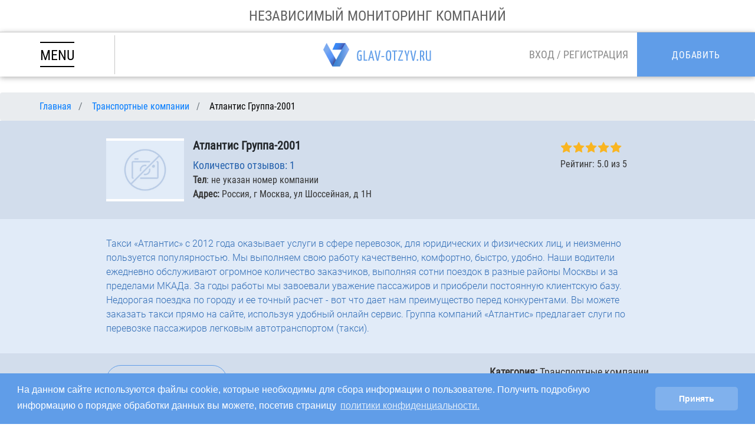

--- FILE ---
content_type: text/html; charset=UTF-8
request_url: https://glav-otzyv.ru/8494/atlantis-gruppa-2001
body_size: 10314
content:
<!DOCTYPE html>
<html lang="ru">
<head>
    <meta charset="UTF-8">
    <link rel="shortcut icon" href="/favicon.png" type="image/x-icon">

    <meta property="og:locale" content="ru_RU" />
    <meta property="og:type" content="article" />
    <meta property="og:description" content="&#9733; Отзывы людей о компании «Атлантис Группа-2001» &#10004; Такси &amp;laquo;Атлантис&amp;raquo; с 2012 года оказывает услуги в сфере перевозок,...  "/>
    <meta property="og:title" content="&#10152; Отзывы о «Атлантис Группа-2001» | Glav-Otzyv  " />

    

    <meta name="interkassa-verification" content="842f2f4790189ea8c2b4486bc2f63131" />
    <meta name="yandex-verification" content="086ba75edf1a69f6" />
    <meta name="viewport" content="initial-scale=1.0, width=device-width">
    <meta http-equiv="X-UA-Compatible" content="ie=edge">
    <title id="title">&#10152; Отзывы о «Атлантис Группа-2001» | Glav-Otzyv  </title>
    <meta name="keywords" content="отзывы реальные «Атлантис Группа-2001» Glav-Otzyv  " />
    <meta name="description" content="&#9733; Отзывы людей о компании «Атлантис Группа-2001» &#10004; Такси &amp;laquo;Атлантис&amp;raquo; с 2012 года оказывает услуги в сфере перевозок,...  "/>


        <link rel="canonical" href="https://glav-otzyv.ru/8494/atlantis-gruppa-2001"/>

    <meta name="csrf-token" content="4TzdBOTfEWCieV2rLfm83yGH6xkVjFbdmxZkQTyx">
    <meta name="author" content="" />
    <meta name="copyright" content="" />
    <meta name="MobileOptimized" content="320" />
    <!-- Google Tag Manager -->
    <script>(function(w,d,s,l,i){w[l]=w[l]||[];w[l].push({'gtm.start':
                new Date().getTime(),event:'gtm.js'});var f=d.getElementsByTagName(s)[0],
            j=d.createElement(s),dl=l!='dataLayer'?'&l='+l:'';j.async=true;j.src=
            'https://www.googletagmanager.com/gtm.js?id='+i+dl;f.parentNode.insertBefore(j,f);
        })(window,document,'script','dataLayer','GTM-W7S2G9C');</script>
    <!-- End Google Tag Manager -->
    <!-- Google Tag Manager
    <script>(function(w,d,s,l,i){w[l]=w[l]||[];w[l].push({'gtm.start':
    new Date().getTime(),event:'gtm.js'});var f=d.getElementsByTagName(s)[0],
    j=d.createElement(s),dl=l!='dataLayer'?'&l='+l:'';j.async=true;j.src=
    'https://www.googletagmanager.com/gtm.js?id='+i+dl;f.parentNode.insertBefore(j,f);
    })(window,document,'script','dataLayer','GTM-KSTDVZB');</script> -->
    <!-- End Google Tag Manager -->

    <link rel="stylesheet"  href="https://glav-otzyv.ru/css/bootstrap.min.css">
<link rel="stylesheet"  href="https://glav-otzyv.ru/css/select2.min.css">
<link rel="stylesheet"  href="https://glav-otzyv.ru/css/app.min.css">

<link rel="stylesheet" href="https://glav-otzyv.ru/css/ekko-lightbox.css" />
    <link rel="stylesheet" href="https://glav-otzyv.ru/css/page/company-page.min.css">
    <link rel="stylesheet" href="https://cdnjs.cloudflare.com/ajax/libs/slick-carousel/1.9.0/slick.min.css" />
    <link rel="stylesheet" href="https://cdnjs.cloudflare.com/ajax/libs/slick-carousel/1.9.0/slick-theme.min.css" />

                                <script src="https://glav-otzyv.ru/js/jquery.min.js"></script>


    <link rel="stylesheet" type="text/css" href="https://cdnjs.cloudflare.com/ajax/libs/cookieconsent2/3.1.1/cookieconsent.min.css" />
    <script src="https://cdnjs.cloudflare.com/ajax/libs/cookieconsent2/3.1.1/cookieconsent.min.js" data-cfasync="false"></script>
    <script>
        window.addEventListener('load', function(){
            window.cookieconsent.initialise({
                revokeBtn: "<div class='cc-revoke'></div>",
                type: "opt-in",
                theme: "classic",
                palette: {
                    popup: {
                        background: "#609de8",
                        text: "#fff"
                    },
                    button: {
                        background: "#80b1ed",
                        text: "#fff"
                    }
                },
                content: {
                    message: "На данном сайте используются файлы cookie, которые необходимы для сбора информации о пользователе. Получить подробную информацию о порядке обработки данных вы можете, посетив страницу ",
                    link: "политики конфиденциальности.",
                    allow: "Принять",
                    deny: "  ",
                    href: "https://glav-otzyv.ru/privacy_policy"
                },
                onInitialise: function(status) {
                    if(status == cookieconsent.status.allow) myScripts();
                },
                onStatusChange: function(status) {
                    if (this.hasConsented()) myScripts();
                }
            })
        });

        function myScripts() {

            // Paste here your scripts that use cookies requiring consent. See examples below

            // Google Analytics, you need to change 'UA-00000000-1' to your ID
            (function(i,s,o,g,r,a,m){i['GoogleAnalyticsObject']=r;i[r]=i[r]||function(){
                (i[r].q=i[r].q||[]).push(arguments)},i[r].l=1*new Date();a=s.createElement(o),
                m=s.getElementsByTagName(o)[0];a.async=1;a.src=g;m.parentNode.insertBefore(a,m)
            })(window,document,'script','//www.google-analytics.com/analytics.js','ga');
            ga('create', 'UA-00000000-1', 'auto');
            ga('send', 'pageview');


            // Facebook Pixel Code, you need to change '000000000000000' to your PixelID
            !function(f,b,e,v,n,t,s)
            {if(f.fbq)return;n=f.fbq=function(){n.callMethod?
                n.callMethod.apply(n,arguments):n.queue.push(arguments)};
                if(!f._fbq)f._fbq=n;n.push=n;n.loaded=!0;n.version='2.0';
                n.queue=[];t=b.createElement(e);t.async=!0;
                t.src=v;s=b.getElementsByTagName(e)[0];
                s.parentNode.insertBefore(t,s)}(window, document,'script',
                'https://connect.facebook.net/en_US/fbevents.js');
            fbq('init', '000000000000000');
            fbq('track', 'PageView');

        }
    </script>
    </head><div id="go-to" class="go-top-button" title="В начало" ></div><style>
    .attachment_files_foto_review {
        font-size: 12px;
        padding: 6px 5px;
        line-height: 0.7em;
        color: #609de7;
        font-weight: 600;
    }
    .attachment_files_foto_review > i {
        font-size: 17px;
    }
    .review__icons {
        width: 20px;
        height: 20px;
    }
    @media  screen and (max-width: 1100px) {
        .AI_lightbox_grid .block img {
            width: 93%;
        }

        .review_horizontal > .review__img-wrapp {
            margin: 40px auto 20px;
        }

        .comment-img-wrapper {
            margin-right: 0;
        }
    }
</style>
<body>
<!-- Google Tag Manager (noscript) -->
<noscript><iframe src="https://www.googletagmanager.com/ns.html?id=GTM-W7S2G9C"
                  height="0" width="0" style="display:none;visibility:hidden"></iframe></noscript>
<!-- End Google Tag Manager (noscript) -->
<!-- Google Tag Manager (noscript)
<noscript>
    <iframe src="https://www.googletagmanager.com/ns.html?id=GTM-KSTDVZB"
            height="0" width="0" style="display:none;visibility:hidden"></iframe>
</noscript> -->
<!-- End Google Tag Manager (noscript) -->


<aside class="asside-menu" data-active="false">
    <div class="aside-menu__topRow">
                 <div class="aside-menu__loginBlock">
            <span class="aside-menu__loginLink" data-modal-fire="[LOGIN] login">Вход</span>
            <span> / </span>
            <span class="aside-menu__loginLink" data-modal-fire="[RIGISTRATION] signUp">Регистрция</span>
        </div>
                <div class="asside-menu__exit">
            <span class="asside-menu__exit-line"></span>
            <span class="asside-menu__exit-line"></span>
        </div>
    </div>

    <ul class="asside-menu__nav-list">
        <li class="asside-menu__nav-item">
            <a href="/" data-current-page="false" class="asside-menu__nav-link">Главная</a>
        </li>
        <li class="asside-menu__nav-item">
            <a href="/companies" data-current-page="false" class="asside-menu__nav-link">Компании</a>
        </li>
        <li class="asside-menu__nav-item">
            <a href="/reviews" data-current-page="false" class="asside-menu__nav-link">Отзывы</a>
        </li>
        <li class="asside-menu__nav-item">
            <span class="asside-menu__nav-link" data-modal-fire="[CONTACT US] moderator">Связатся с модератором</span>
        </li>
        <li class="asside-menu__nav-item asside-menu__nav-item_yellow-bg">
            <a href="/premium" data-current-page="false" class="asside-menu__nav-link asside-menu__nav-link_white-color">PREMIUM аккаунт</a>
        </li>
        <li class="asside-menu__nav-item asside-menu__nav-item_blue-bg">
            <span class="asside-menu__nav-link asside-menu__nav-link_white-color" data-modal-fire="[CREATE] Company">Добавить компанию</span>
        </li>
        <li class="asside-menu__nav-item asside-menu__nav-item_blue-bg">
            <span class="asside-menu__nav-link asside-menu__nav-link_white-color" data-modal-fire="[CREATE] Review">Добавить отзыв</span>
        </li>
        <li class="asside-menu__nav-item asside-menu__nav-item_blue-bg">
            <a href="/rules" data-current-page="false" class="asside-menu__nav-link asside-menu__nav-link_white-color">Правила</a>
        </li>
        <li class="asside-menu__nav-item" >
            <a href="/sitemap" data-current-page="false" class="asside-menu__nav-link">Карта сайта</a>
        </li>
    </ul>
</aside><div class="header-top-line">
    НЕЗАВИСИМЫЙ МОНИТОРИНГ КОМПАНИЙ
</div>
<header class="header">
    <div class="header-col items-start">
        <div class="burger-container">
            <div class="header__burger">
                <div class="header__burger-line"></div>
                <div class="header__burger-text">
                    MENU
                </div>
                <div class="header__burger-line"></div>
            </div>
        </div>
    </div>
    <div class="header-col">
        <a href="/" class="header__logo logo">
            <img src="https://glav-otzyv.ru/img/logo.png" alt="">
        </a>
    </div>
    <div class="header-col items-end">
                <div class="header__sign sign">
            <span class="sign__in" data-modal-fire="[LOGIN] login">ВХОД</span>
            <span class="sign__separate">/</span>
            <span class="sign__up" data-modal-fire="[RIGISTRATION] signUp">РЕГИСТРАЦИЯ</span>
        </div>
                <div class="header__add">
            <div class="header__add-inner">
                <span class="header__add-inner-text">Добавить</span>
                <span class="header__add-arrow"></span>
            </div>
            <ul class="header__add-list">
                <li class="header__add-item" data-modal-fire="[CREATE] Company">Компанию</li>
                <li class="header__add-item" data-modal-fire="[CREATE] Review">Отзыв</li>
            </ul>
        </div>
    </div>
    
    <style>
        #preloader {
            position: fixed;
            width: 100vw;
            height: 100vh;
            background-color: white;
            z-index: 1001;
            display: none;
        }
    
        #preloader  .load {
            position: fixed;
            top: 50%;
            left: 50%;
            transform: translate(-50%, -50%);
            width: 5vw;
            height: 5vw;
        }
    
        #preloader.preloader-visible {
            display: block;
        }
    
        @media  only screen and (max-width: 420px) {
            #preloader  .load {
                width: 15vw;
                height: 15vw;
            }
        }
    </style>

</header>



<div class="page-wrapper__cover"></div>
<div class="page-wrapper">
        
            <section id="bc"><style>
    .not-active {
        pointer-events: none;
        cursor: default;
        text-decoration: none;
        color: black;
    }
</style>

    <ol itemscope itemtype="https://schema.org/BreadcrumbList" class="breadcrumb breadcrumb-filter">
                                    <li itemprop="itemListElement" itemscope
                    itemtype="https://schema.org/ListItem" class="breadcrumb-item">
                    <a itemprop="item" href="https://glav-otzyv.ru">
                        <span itemprop="name">Главная</span></a>
                    <meta itemprop="position" content="1"/>
                </li>
                                                <li itemprop="itemListElement" itemscope
                    itemtype="https://schema.org/ListItem" class="breadcrumb-item">
                    <a itemprop="item" href="https://glav-otzyv.ru/23c/transportnyie-kompanii">
                        <span itemprop="name">Транспортные компании</span></a>
                    <meta itemprop="position" content="2"/>
                </li>
                                                <li itemprop="itemListElement" itemscope
                    itemtype="https://schema.org/ListItem" class="breadcrumb-item active">
                    <a itemprop="item" href="https://glav-otzyv.ru/8494/atlantis-gruppa-2001" class="not-active">
                        <span itemprop="name">Атлантис Группа-2001</span>
                    </a>
                    <meta itemprop="position" content="3"/>
                </li>
                        </ol>
</section>
    
    
    <section itemscope itemtype="https://schema.org/Organization" class="company-deatils" >
        <span itemprop="url" style="display: none"> https://glav-otzyv.ru/8494/atlantis-gruppa-2001 </span>

        
        <div class="company-card">
            <div class="company-card__section">
                <div class="company-card__logo">
                                            <img itemprop="logo" src="https://glav-otzyv.ru/uploads/no_foto/nofoto.jpg" alt="Без фото">
                                    </div>
                <div class="company-card__info">
                    <div class="company-card__info-section">
                        <h1 itemprop="name" class="company-name" >
                             Атлантис Группа-2001 
                        </h1>
                        <div class="reviews-count">
                            Количество отзывов: 1
                        </div>
                    </div>
                    <div class="company-card__info-section">

                        <div itemprop="telephone" class="company-phone">
                            <b>Тел</b>:  не указан номер компании                         </div>

                        
                        
                                                    <div itemprop="Address" class="company-address">
                                <b>Адрес:</b> Россия, г Москва, ул Шоссейная, д 1Н 
                                                            </div>
                                            </div>
                </div>
            </div>

            <div itemprop="aggregateRating"  itemscope itemtype="https://schema.org/AggregateRating" class='rating-stars'>
                <form method="post" action="https://glav-otzyv.ru/rate" id="rate_form">
                    <input type="hidden" name="_token" value="4TzdBOTfEWCieV2rLfm83yGH6xkVjFbdmxZkQTyx">
                    <div id="novation_rating" style="display: none"> 5.0  </div>
                    <fieldset id="demo1" class="rating">
    <input class="stars" type="radio" id="star5" name="rating" value="5" checked/>
    <label class="full" for="star5" title="Великолепно"></label>
    <input type="radio" id="star4half" name="rating" value="4.5" /><label class="half" for="star4half" title="Великолепно - 4.5"></label>
    <input class="stars" type="radio" id="star4" name="rating" value="4" />
    <label class="full" for="star4" title="Хорошо"></label>
    <input type="radio" id="star3half" name="rating" value="3.5" /><label class="half" for="star3half" title="Хорошо - 3.5"></label>
    <input class="stars" type="radio" id="star3" name="rating" value="3" />
    <label class="full" for="star3" title="Ну такое..."></label>
    <input type="radio" id="star2half" name="rating" value="2.5" /><label class="half" for="star2half" title="Ну такое... 2.5"></label>
    <input class="stars" type="radio" id="star2" name="rating" value="2" />
    <label class="full" for="star2"  title="Плохо"></label>
    <input type="radio" id="star1half" name="rating" value="1.5" /><label class="half" for="star1half" title="Плохо - 1.5"></label>
    <input class="stars" type="radio" id="star1" name="rating" value="1" />
    <label class="full" for="star1" title="Могло бы быть лучше"></label>
    <input type="radio" id="starhalf" name="rating" value="0.5" /><label class="half" for="starhalf" title="Могло бы быть лучше чем 0.5"></label>
</fieldset>


<style>
    @import  url(//netdna.bootstrapcdn.com/font-awesome/3.2.1/css/font-awesome.css);

    fieldset, label {
        margin: 0;
        padding: 0;
    }

    /*body{ margin: 20px; }*/
    h1 {
        /* font-size: 24px; */
        /* margin:10px; */
    }

    /****** Style Star Rating.php Widget ******/
    #rate_form {
        min-width: 150px;
    }

    .rating {
        border: none;
        float: left;
    }

    .rating > input {
        display: none;
    }

    .rating > label:before {
        margin: 1px;
        font-size: 20px;
        font-family: FontAwesome;
        display: inline-block;
        content: "\f005";
    }

    .rating > .half:before {
        content: "\f089";
        position: absolute;
    }

    .rating > label {
        color: #afc1d8;
        float: right;
        cursor: pointer;
    }

    /***** CSS Magic to Highlight Stars on Hover *****/

    .rating > input:checked ~ label {
        color: #f9b522;
    }

    /* show gold star when clicked */
    .rating:not(:checked) > label:hover, /* hover current star */
    .rating:not(:checked) > label:hover ~ label {
        color: #FFD700;
    }

    /* hover previous stars in list */

    .rating > input:checked + label:hover, /* hover current star when changing rating */
    .rating > input:checked ~ label:hover,
    .rating > label:hover ~ input:checked ~ label, /* lighten current selection */
    .rating > input:checked ~ label:hover ~ label {
        color: #FFD700;
    }
</style>                    <input type="hidden" name="company_id" value="8494">
                </form>
                <div  itemprop="ratingValue" class="rating__text" >
                     Рейтинг:  5.0   из 5                 </div>

                <span itemprop="ratingValue" style="display: none">  5.0   </span>
                <span itemprop="reviewCount" style="display: none">1</span>
            </div>
        </div>

        <div itemprop="description" class="company-description">

              Такси &laquo;Атлантис&raquo; с 2012 года оказывает услуги в сфере перевозок, для юридических и физических лиц, и неизменно пользуется популярностью. Мы выполняем свою работу качественно, комфортно, быстро, удобно. Наши водители ежедневно обслуживают огромное количество заказчиков, выполняя сотни поездок в разные районы Москвы и за пределами МКАДа. За годы работы мы завоевали уважение пассажиров и приобрели постоянную клиентскую базу. Недорогая поездка по городу и ее точный расчет - вот что дает нам преимущество перед конкурентами. Вы можете заказать такси прямо на сайте, используя удобный онлайн сервис. Группа компаний &laquo;Атлантис&raquo; предлагает слуги по перевозке пассажиров легковым автотранспортом (такси). 


        </div>
        <div class="company-footer">
            <div class="company-footer__section">
                <button class="company-footer__button round-button" data-modal-fire="[CREATE] Review" data-options='{"name": "Атлантис Группа-2001", "id": 8494}'>Добавить отзыв</button>
            </div>
            <div class="company-footer__section">
                <div class="company-footer__filter"><b>Категория:</b>
                                                                                                                                                                                                                                                                                                                                                                                                                                                                                                                                                                                                                                                                                                                                                                                                                                                                                                                                                                                                                                                                                                                                                                                                                                                                                                                                                                                                                                                                                                                                                                                                                                                 Транспортные компании                                                                                                                                                                                                                                                                                                            </div>
                <div class="company-footer__date"><b>Дата добавления:</b>  2018-06-13 </div>
            </div>
        </div>
    </section>

    <div class="reviews-wrapper">
        <div class="review-person-wrapper global__reviews-wrapper">

                        <div class="global__review person-review" data-id="70127">
        <div class="global__review-popup global__review-popup_hidden">
            <div class="review-popup__head">Выдействительно хотите удалить отзыв?</div>
            <div class="review-popup__body">
                <div class="review-popup__answer review-popup__yes" title="Удалить">
                    <span>Да</span>
                </div>
                <div class="review-popup__answer review-popup__no" title="Отменить">
                    <span>Нет</span>
                </div>
            </div>
        </div>
        <div class="global__review-loader global__review-loader_hidden">
            <img src="https://glav-otzyv.ru/img/loader.gif" class="lazy global__review_load" alt="loader">
        </div>
        <div class="person-review__top">
            <div class="person-review__top-container">
                <div class="person-review__img-wrapper">
                                            <img class="lazy" src="/uploads/no_foto/no_avatar.png" alt="Без фото">
                                    </div>

                <div class="person-review__main-info">
                    <div class="person-review__name">
                                                    Александра Логинова
                                                                    </div>
                    <div class="person-review__data-wrapper">
                        <div class="person-review__data">2015-12-09</div>
                    </div>
                </div>
            </div>
            <div class="person-review__top-container">
                <div class="review__mood-wrapper" data-selected="2">
                    <div class="review__mood review__mood_green"></div>
                    <div class="review__mood review__mood_yellow"></div>
                    <div class="review__mood review__mood_red"></div>
                </div>
            </div>
        </div>
        <style>
            .hide {
                display: none !important;
            }
        </style>
        <div class="person-review__description">
                                                <span class="description-short">Здравствуйте! Выражаю огромную благодарность такси Атлантис. Давно пользуюсь услугами данной компании и никогда они не подвели. Машину подают вовремя и водители очень хорошие. В последний раз заказывала такси в аэропорт, так девочки операторы посоветовали, во сколько машину заказать в связи со сложн</span><span class="dots">...</span><span class="description-hidden">ой дорогой в Домодедово и водитель , чудо - как хорошо, меня довез. В общем, большое спасибо Атлантису за сервис, действительно очень хорошее такси. Спасибо.</span>                            
        </div>
        <div class="edit__wrapper edit__wrapper_hidden">
            <form action="#" class="edit__form">
                <textarea name="message" cols="30" rows="10" class="edit__textarea">Здравствуйте! Выражаю огромную благодарность такси Атлантис. Давно пользуюсь услугами данной компании и никогда они не подвели. Машину подают вовремя и водители очень хорошие. В последний раз заказывала такси в аэропорт, так девочки операторы посоветовали, во сколько машину заказать в связи со сложной дорогой в Домодедово и водитель , чудо - как хорошо, меня довез. В общем, большое спасибо Атлантису за сервис, действительно очень хорошее такси. Спасибо.</textarea>
            </form>
        </div>

                    <div class="person-review__bottom global-review__bottom_flex-end">
                <div class="review__link">Читать</div>
                            </div>
            </div>


                    </div>

        
    </div>
    <div class="recent-slider-container position-relative mt-5">
        <div class="class-h1">Похожие компании</div>
        <div class="prev-slider-recent"><img src="https://glav-otzyv.ru/img/left-arrow.png" alt="img"></div>
        <div class="next-slider-recent"><img src="https://glav-otzyv.ru/img/right-arrow.png" alt="img"></div>
        <div class="recent-slider-container__wrapper">


                            <div class="recent-slider-container__wrapper__item">
                    <div class="d-flex p-3 bg-blue-style">
                        <a class="recent-slider-container__wrapper__item__img" href="/8368/delikatniy-pereezd">
                                                            <img itemprop="logo" src="/uploads/company/r_1009204_1057_7158schbcuz7eexp_1464769593.png" alt="Деликатный переезд">
                                                    </a>
                        <div class="recent-slider-container__wrapper__item__right-side">
                            <a class="recent-slider-container__wrapper__item__right-side__title" href="/8368/delikatniy-pereezd">
                                <h2>Деликатный переезд</h2></a>
                            <div class="recent-slider-container__wrapper__item__right-side__rating">
                                <p>Отзывов:
                                    <span>20</span>
                                </p>
                                
                                <div class="rating-default">
                                    <input type="radio" id="star5"  name="rating" value="5"><label for="star5"></label>
                                    <input type="radio" id="star4"
                                            class="checked-active"
                                            name="rating" value="4"><label for="star4"></label>
                                    <input type="radio" id="star3"
                                            name="rating" value="3"><label for="star3"></label>
                                    <input type="radio" id="star2"
                                            name="rating" value="2"><label for="star2"></label>
                                    <input type="radio" id="star1"
                                            name="rating" value="1"><label for="star1"></label>
                                </div>
                            </div>
                        </div>
                    </div>
                </div>
                            <div class="recent-slider-container__wrapper__item">
                    <div class="d-flex p-3 bg-blue-style">
                        <a class="recent-slider-container__wrapper__item__img" href="/8369/taksi-klass">
                                                            <img itemprop="logo" src="/uploads/company/BOTThDJFvsfhNCE3DgG43J8IaWoF2RzbUeWe2LXj.png" alt="Такси &quot;КЛАСС&quot;">
                                                    </a>
                        <div class="recent-slider-container__wrapper__item__right-side">
                            <a class="recent-slider-container__wrapper__item__right-side__title" href="/8369/taksi-klass">
                                <h2>Такси &quot;КЛАСС&quot;</h2></a>
                            <div class="recent-slider-container__wrapper__item__right-side__rating">
                                <p>Отзывов:
                                    <span>3</span>
                                </p>
                                
                                <div class="rating-default">
                                    <input type="radio" id="star5"  name="rating" value="5"><label for="star5"></label>
                                    <input type="radio" id="star4"
                                            class="checked-active"
                                            name="rating" value="4"><label for="star4"></label>
                                    <input type="radio" id="star3"
                                            name="rating" value="3"><label for="star3"></label>
                                    <input type="radio" id="star2"
                                            name="rating" value="2"><label for="star2"></label>
                                    <input type="radio" id="star1"
                                            name="rating" value="1"><label for="star1"></label>
                                </div>
                            </div>
                        </div>
                    </div>
                </div>
                            <div class="recent-slider-container__wrapper__item">
                    <div class="d-flex p-3 bg-blue-style">
                        <a class="recent-slider-container__wrapper__item__img" href="/8370/pereezdik">
                                                            <img itemprop="logo" src="/uploads/company/rXXlnBkzOmW8QkDSFc34iXOAAbBcCX9SY0bm0u3A.png" alt="ПЕРЕЕЗДИК">
                                                    </a>
                        <div class="recent-slider-container__wrapper__item__right-side">
                            <a class="recent-slider-container__wrapper__item__right-side__title" href="/8370/pereezdik">
                                <h2>ПЕРЕЕЗДИК</h2></a>
                            <div class="recent-slider-container__wrapper__item__right-side__rating">
                                <p>Отзывов:
                                    <span>3</span>
                                </p>
                                
                                <div class="rating-default">
                                    <input type="radio" id="star5"  class="checked-active"
                                            name="rating" value="5"><label for="star5"></label>
                                    <input type="radio" id="star4"
                                            name="rating" value="4"><label for="star4"></label>
                                    <input type="radio" id="star3"
                                            name="rating" value="3"><label for="star3"></label>
                                    <input type="radio" id="star2"
                                            name="rating" value="2"><label for="star2"></label>
                                    <input type="radio" id="star1"
                                            name="rating" value="1"><label for="star1"></label>
                                </div>
                            </div>
                        </div>
                    </div>
                </div>
                            <div class="recent-slider-container__wrapper__item">
                    <div class="d-flex p-3 bg-blue-style">
                        <a class="recent-slider-container__wrapper__item__img" href="/8371/taksi-optimal">
                                                            <img itemprop="logo" src="/uploads/company/r_1127037_1739_4f15qcvx9bn4l9sz_1499262674.png" alt="Такси Оптимал">
                                                    </a>
                        <div class="recent-slider-container__wrapper__item__right-side">
                            <a class="recent-slider-container__wrapper__item__right-side__title" href="/8371/taksi-optimal">
                                <h2>Такси Оптимал</h2></a>
                            <div class="recent-slider-container__wrapper__item__right-side__rating">
                                <p>Отзывов:
                                    <span>13</span>
                                </p>
                                
                                <div class="rating-default">
                                    <input type="radio" id="star5"  name="rating" value="5"><label for="star5"></label>
                                    <input type="radio" id="star4"
                                            name="rating" value="4"><label for="star4"></label>
                                    <input type="radio" id="star3"
                                            class="checked-active"
                                            name="rating" value="3"><label for="star3"></label>
                                    <input type="radio" id="star2"
                                            name="rating" value="2"><label for="star2"></label>
                                    <input type="radio" id="star1"
                                            name="rating" value="1"><label for="star1"></label>
                                </div>
                            </div>
                        </div>
                    </div>
                </div>
                            <div class="recent-slider-container__wrapper__item">
                    <div class="d-flex p-3 bg-blue-style">
                        <a class="recent-slider-container__wrapper__item__img" href="/8372/evraziya-lodzhistik--eurasia-logistic-llc">
                                                            <img itemprop="logo" src="https://glav-otzyv.ru/uploads/no_foto/nofoto.jpg" alt="Без фото">
                                                    </a>
                        <div class="recent-slider-container__wrapper__item__right-side">
                            <a class="recent-slider-container__wrapper__item__right-side__title" href="/8372/evraziya-lodzhistik--eurasia-logistic-llc">
                                <h2>Евразия Лоджистик / Eurasia Logistic LLC</h2></a>
                            <div class="recent-slider-container__wrapper__item__right-side__rating">
                                <p>Отзывов:
                                    <span>20</span>
                                </p>
                                
                                <div class="rating-default">
                                    <input type="radio" id="star5"  class="checked-active"
                                            name="rating" value="5"><label for="star5"></label>
                                    <input type="radio" id="star4"
                                            name="rating" value="4"><label for="star4"></label>
                                    <input type="radio" id="star3"
                                            name="rating" value="3"><label for="star3"></label>
                                    <input type="radio" id="star2"
                                            name="rating" value="2"><label for="star2"></label>
                                    <input type="radio" id="star1"
                                            name="rating" value="1"><label for="star1"></label>
                                </div>
                            </div>
                        </div>
                    </div>
                </div>
                            <div class="recent-slider-container__wrapper__item">
                    <div class="d-flex p-3 bg-blue-style">
                        <a class="recent-slider-container__wrapper__item__img" href="/8373/pereezd-01">
                                                            <img itemprop="logo" src="/uploads/company/WJCsY6BldfKknx0V6is6JRvZim5lePhfhCIaxyLJ.png" alt="«Переезд 01»">
                                                    </a>
                        <div class="recent-slider-container__wrapper__item__right-side">
                            <a class="recent-slider-container__wrapper__item__right-side__title" href="/8373/pereezd-01">
                                <h2>«Переезд 01»</h2></a>
                            <div class="recent-slider-container__wrapper__item__right-side__rating">
                                <p>Отзывов:
                                    <span>3</span>
                                </p>
                                
                                <div class="rating-default">
                                    <input type="radio" id="star5"  name="rating" value="5"><label for="star5"></label>
                                    <input type="radio" id="star4"
                                            class="checked-active"
                                            name="rating" value="4"><label for="star4"></label>
                                    <input type="radio" id="star3"
                                            name="rating" value="3"><label for="star3"></label>
                                    <input type="radio" id="star2"
                                            name="rating" value="2"><label for="star2"></label>
                                    <input type="radio" id="star1"
                                            name="rating" value="1"><label for="star1"></label>
                                </div>
                            </div>
                        </div>
                    </div>
                </div>
                            <div class="recent-slider-container__wrapper__item">
                    <div class="d-flex p-3 bg-blue-style">
                        <a class="recent-slider-container__wrapper__item__img" href="/8374/taksi-nedorogoe">
                                                            <img itemprop="logo" src="https://glav-otzyv.ru/uploads/no_foto/nofoto.jpg" alt="Без фото">
                                                    </a>
                        <div class="recent-slider-container__wrapper__item__right-side">
                            <a class="recent-slider-container__wrapper__item__right-side__title" href="/8374/taksi-nedorogoe">
                                <h2>Такси Недорогое</h2></a>
                            <div class="recent-slider-container__wrapper__item__right-side__rating">
                                <p>Отзывов:
                                    <span>19</span>
                                </p>
                                
                                <div class="rating-default">
                                    <input type="radio" id="star5"  name="rating" value="5"><label for="star5"></label>
                                    <input type="radio" id="star4"
                                            class="checked-active"
                                            name="rating" value="4"><label for="star4"></label>
                                    <input type="radio" id="star3"
                                            name="rating" value="3"><label for="star3"></label>
                                    <input type="radio" id="star2"
                                            name="rating" value="2"><label for="star2"></label>
                                    <input type="radio" id="star1"
                                            name="rating" value="1"><label for="star1"></label>
                                </div>
                            </div>
                        </div>
                    </div>
                </div>
                            <div class="recent-slider-container__wrapper__item">
                    <div class="d-flex p-3 bg-blue-style">
                        <a class="recent-slider-container__wrapper__item__img" href="/8375/tsentr-pereezd-m">
                                                            <img itemprop="logo" src="https://glav-otzyv.ru/uploads/no_foto/nofoto.jpg" alt="Без фото">
                                                    </a>
                        <div class="recent-slider-container__wrapper__item__right-side">
                            <a class="recent-slider-container__wrapper__item__right-side__title" href="/8375/tsentr-pereezd-m">
                                <h2>Центр Переезд М</h2></a>
                            <div class="recent-slider-container__wrapper__item__right-side__rating">
                                <p>Отзывов:
                                    <span>19</span>
                                </p>
                                
                                <div class="rating-default">
                                    <input type="radio" id="star5"  name="rating" value="5"><label for="star5"></label>
                                    <input type="radio" id="star4"
                                            class="checked-active"
                                            name="rating" value="4"><label for="star4"></label>
                                    <input type="radio" id="star3"
                                            name="rating" value="3"><label for="star3"></label>
                                    <input type="radio" id="star2"
                                            name="rating" value="2"><label for="star2"></label>
                                    <input type="radio" id="star1"
                                            name="rating" value="1"><label for="star1"></label>
                                </div>
                            </div>
                        </div>
                    </div>
                </div>
                            <div class="recent-slider-container__wrapper__item">
                    <div class="d-flex p-3 bg-blue-style">
                        <a class="recent-slider-container__wrapper__item__img" href="/8376/lou-kost-pereezd">
                                                            <img itemprop="logo" src="https://glav-otzyv.ru/uploads/no_foto/nofoto.jpg" alt="Без фото">
                                                    </a>
                        <div class="recent-slider-container__wrapper__item__right-side">
                            <a class="recent-slider-container__wrapper__item__right-side__title" href="/8376/lou-kost-pereezd">
                                <h2>Лоу Кост Переезд</h2></a>
                            <div class="recent-slider-container__wrapper__item__right-side__rating">
                                <p>Отзывов:
                                    <span>20</span>
                                </p>
                                
                                <div class="rating-default">
                                    <input type="radio" id="star5"  name="rating" value="5"><label for="star5"></label>
                                    <input type="radio" id="star4"
                                            class="checked-active"
                                            name="rating" value="4"><label for="star4"></label>
                                    <input type="radio" id="star3"
                                            name="rating" value="3"><label for="star3"></label>
                                    <input type="radio" id="star2"
                                            name="rating" value="2"><label for="star2"></label>
                                    <input type="radio" id="star1"
                                            name="rating" value="1"><label for="star1"></label>
                                </div>
                            </div>
                        </div>
                    </div>
                </div>
                            <div class="recent-slider-container__wrapper__item">
                    <div class="d-flex p-3 bg-blue-style">
                        <a class="recent-slider-container__wrapper__item__img" href="/8377/kargo-21-vek">
                                                            <img itemprop="logo" src="https://glav-otzyv.ru/uploads/no_foto/nofoto.jpg" alt="Без фото">
                                                    </a>
                        <div class="recent-slider-container__wrapper__item__right-side">
                            <a class="recent-slider-container__wrapper__item__right-side__title" href="/8377/kargo-21-vek">
                                <h2>Карго 21 век</h2></a>
                            <div class="recent-slider-container__wrapper__item__right-side__rating">
                                <p>Отзывов:
                                    <span>20</span>
                                </p>
                                
                                <div class="rating-default">
                                    <input type="radio" id="star5"  class="checked-active"
                                            name="rating" value="5"><label for="star5"></label>
                                    <input type="radio" id="star4"
                                            name="rating" value="4"><label for="star4"></label>
                                    <input type="radio" id="star3"
                                            name="rating" value="3"><label for="star3"></label>
                                    <input type="radio" id="star2"
                                            name="rating" value="2"><label for="star2"></label>
                                    <input type="radio" id="star1"
                                            name="rating" value="1"><label for="star1"></label>
                                </div>
                            </div>
                        </div>
                    </div>
                </div>
                    </div>
    </div>
    </div>

    <section class="buttons-line">
        <div class="buttons-line__wrapper">
            <div class="buttons-line__item " data-active="true" data-modal-fire="[CREATE] Company">Добавить компанию</div>
            <div class="buttons-line__item buttons-line__item_center" data-modal-fire="[CREATE] Review">Добавить отзыв</div>
            <a href="/premium" class="buttons-line__item buttons-line__item_yellow">PREMIUM аккаунт</a>
        </div>
    </section>
<footer class="footer">
    <ul class="footer__nav-list">
        <li class="footer__nav-item"><a href="/" class="footer__nav-link">Главная</a></li>
        <li class="footer__nav-item"><a href="/reviews" class="footer__nav-link">Отзывы</a></li>
        <li class="footer__nav-item"><a href="/companies" class="footer__nav-link">Каталог компаний</a></li>
        <li class="footer__nav-item"><a href="/contacts" class="footer__nav-link">Контакты</a></li>
    </ul>

    <div class="footer__additional-inf-wrapper">
        <a href="/terms_of_use" class="footer__additional-inf">Пользовательское соглашение</a>
        <a href="/privacy_policy" class="footer__additional-inf">Политика конфеденциальности</a>
    </div>
    <div class="footer__sitemap">
        <a href="/sitemap">Карта сайта</a>
    </div>
</footer> 

</div>
<div class="modals">
    <div class="modals__wrapper">
            <div class="modals__modal create-review-modal" data-modal-fire="[CREATE] Review">
    <div class="modal-close">&times;</div>
            <p style="color: #6c757d; text-align: center;">Размещение отзывов доступно только для зарегистрированных
            пользователей</p>
    </div>    <div class="modals__modal create-company-modal" data-modal-fire="[CREATE] Company">
    <div class="modal-close">&times;</div>
            <p style="color: #6c757d; text-align: center;">Размещение компаний доступно только для зарегистрированных
            пользователей</p>
    </div>    <div class="modals__modal registration-modal" data-modal-fire="[RIGISTRATION] signUp">
    <div class="modal-close">&times;</div>
    <div class="registration-modal__head">Зарегестрировать акаунт</div>
    <div class="registration-modal__body">
        <a href="/auth/twitter" class="registration-type registration-type__twitter">
            <div class="registration-type__title">Через Twitter</div>
            <div class="registration-type__icon">
                <img src="/img/twitter-icon.png" alt="facebook">
            </div>
        </a>
        <a href="/auth/facebook" class="registration-type registration-type__facebook">
            <div class="registration-type__title">Через Facebook</div>
            <div class="registration-type__icon">
                <img src="/img/facebook-icon.png" alt="facebook">
            </div>
        </a>
        <div class="registration-type registration-type__email" data-modal-fire="[RIGISTRATION] viaEmail">
            <div class="registration-type__title">Через Email</div>
            <div class="registration-type__icon">
                <img src="/img/email-icon.png" alt="email">
            </div>
        </div>
    </div>
    <div class="registration-modal__footer">
        <p class="registration-modal__question">Ещё не зарегестрированы?</p>
        <span class="registration-modal__link" data-modal-fire="[RIGISTRATION] viaEmail">Создайте свой акаунт прямо сейчас!</span>
    </div>
</div>

<div class="modals__modal registration-modal" data-modal-fire="[RIGISTRATION] viaEmail">
        <div class="modal-close">&times;</div>
        <div class="registration-modal__head">Зарегестрировать акаунт</div>
        <div class="registration-modal__body">
            <form method="post" id="registration-viaEmail__form" class="registration-viaEmail__form" name="registration" action="https://glav-otzyv.ru/register">
                <input type="hidden" name="_token" value="4TzdBOTfEWCieV2rLfm83yGH6xkVjFbdmxZkQTyx">
                <input id="registration-viaEmail__name" type="text" name="name" class="modal__input"  placeholder="Имя"  data-validation-length="min4"/>
                
                <input id="registration-viaEmail__email" type="email" name="email" class="modal__input" placeholder="Email"  />
                
                <input id="registration-viaEmail__password" type="password"  name="password" class="modal__input" placeholder="Пароль"  />
                
                <input id="registration-viaEmail__repeat-password" type="password"  name="password_confirmation" class="modal__input" placeholder="Повторите пароль"  />

                <div class="registration-viaEmail__input"></div>
                
                <button type="submit" id="submit" class="modal__button">Зарегистрироваться</button>
            </form>
        </div>
</div>


    <div class="modals__modal login-modal" data-modal-fire="[LOGIN] login">
        <div class="modal-close">&times;</div>
        <div class="login-modal__head">Войти в свой кабинет</div>
        <div class="login-modal__body">
            <form method="post" id="login__form" class="login__form" action="https://glav-otzyv.ru/login">
                <input type="hidden" name="_token" value="4TzdBOTfEWCieV2rLfm83yGH6xkVjFbdmxZkQTyx">

                <input id="login__email" type="email" name="email" class="modal__input" placeholder="Email"  />
                
                <input id="login__password" type="password" name="password" class="modal__input" placeholder="Пароль" />
                
                <button  type="submit" class="btn modal__button" id="btn">Войти</button>

                <input type="hidden" name="remember" >

                <a href="https://glav-otzyv.ru/password/reset" class="btn btn-link login-modal__forgot-pwd">Забыли пароль?</a>
            </form>
        </div>
</div>


    <div class="modals__modal contact-with-moderator-modal" data-modal-fire="[CONTACT US] moderator">
    <div class="modal-close">&times;</div>
    <div class="modal__head">Связаться с модератором</div>
    <div class="modal__body">
        <form method="post" id="contact-with-moderator__form" class="contact-with-moderator__form" action="https://glav-otzyv.ru/write_message">
            <input type="hidden" name="_token" value="4TzdBOTfEWCieV2rLfm83yGH6xkVjFbdmxZkQTyx">

                            <input id="сontact-with-moderator__email" type="email" name="email" class="modal__input" placeholder="Email"  />
                                        
            <textarea name="description" id="сontact-with-moderator__message" class="сontact-with-moderator__message" cols="30" rows="10" placeholder="Сообщение" required></textarea>
                        <button  type="submit" class="btn modal__button">Отправить</button>
        </form>
    </div>
</div>

    </div>
</div>
<script src="https://glav-otzyv.ru/js/company-page.js"></script>
    
    <script>
        $(document).ready(function () {
            rating = $('#novation_rating').html();
            $("#star" + rating).prop("checked", true);
        });


        $(document).ready(function () {
            $("#demo1 .stars").click(function () {

                $.ajax({
                    url: "https://glav-otzyv.ru/rate",
                    headers: {
                        'X-CSRF-TOKEN': $('meta[name="csrf-token"]').attr('content')
                    },
                    method: "POST",
                    data: {
                        'rating': $(this).val(),
                        'company_id': '8494'
                    },
                    success: function (data) {
                        var avgRating = data.avg_rating;
                        var countPositive = data.count_positive;
                        $('#avg_rating').html(parseInt(avgRating));
                        $('#count_positive').html(countPositive);
                    },

                    error: function (xhr, error) {
                        if (xhr.status == 403)
                            swal("", 'Вам нужно авторизоваться', "error");
                        if (xhr.status == 406)
                            swal("", 'Вы уже оставляли оценку о компании', "error")
                    }

                });
            });
        });

    </script>
    <script src="https://cdnjs.cloudflare.com/ajax/libs/slick-carousel/1.9.0/slick.min.js"></script>
    <script>
        $(document).ready(function () {
            $('.recent-slider-container__wrapper').slick({
                slidesToShow: 4,
                slidesToScroll: 1,
                arrows: false,
                autoplay: true,
                autoplaySpeed: 3000,
                responsive: [
                    {
                        breakpoint: 1366,
                        settings: {
                            slidesToShow: 3
                        }
                    },
                    {
                        breakpoint: 992,
                        settings: {
                            slidesToShow: 2
                        }
                    },
                    {
                        breakpoint: 769,
                        settings: {
                            slidesToShow: 1
                        }
                    }
                ]
            });

            $('.prev-slider-recent').click(function(){
                $('.recent-slider-container__wrapper').slick('slickPrev');
            });

            $('.next-slider-recent').click(function(){
                $('.recent-slider-container__wrapper').slick('slickNext');
            });
        });
    </script>
    
<script src="https://glav-otzyv.ru/js/sweetalert.min.js"></script>
<script>
    $("#registration-viaEmail__form").on('submit', function (e) {
        e.preventDefault();
        $.ajax(
            {
                url: "/register",
                type: 'POST',
                data: $(this).serialize(),
                dataType: 'json',
                success: function(result){
                    var globData = result['email'][0];
                    swal("", "Проверьте поле Емайл. Возможно Ваш эмайл уже используется !", "error");
                },
                error: function () {
                    location.reload();
                }
            });
    });
</script>
    <script src="https://glav-otzyv.ru/AjaxLogin/AjaxLogin.js"></script>
    <script>
        $(document).ready(function(){
            AL = new Login({
            email: "login__email",
            password: "login__password",
            btn: "btn",
            url: "/login",
            successUrl: "/",
            mode: "toast" //alert or toast
            });
        });
    </script>
    <script src="https://glav-otzyv.ru/js/jquery.validate.min.js"></script>
    <script src="/js/jquery.selectric.js"></script>
    <script src="/js/jquery.maskedinput.min.js"></script>
    <script src="https://glav-otzyv.ru/js/select2.min.js"></script>


<script src="https://glav-otzyv.ru/js/lightbox.js"></script>







<script src="https://glav-otzyv.ru/js/main.js"></script>



<script defer src="https://static.cloudflareinsights.com/beacon.min.js/vcd15cbe7772f49c399c6a5babf22c1241717689176015" integrity="sha512-ZpsOmlRQV6y907TI0dKBHq9Md29nnaEIPlkf84rnaERnq6zvWvPUqr2ft8M1aS28oN72PdrCzSjY4U6VaAw1EQ==" data-cf-beacon='{"version":"2024.11.0","token":"9edb5457f72248c896e76dc61538f234","r":1,"server_timing":{"name":{"cfCacheStatus":true,"cfEdge":true,"cfExtPri":true,"cfL4":true,"cfOrigin":true,"cfSpeedBrain":true},"location_startswith":null}}' crossorigin="anonymous"></script>
</body>
</html>

--- FILE ---
content_type: text/css
request_url: https://glav-otzyv.ru/css/app.min.css
body_size: 18361
content:
/*! normalize.css v5.0.0 | MIT License | github.com/necolas/normalize.css */

/**
 * 1. Change the default font family in all browsers (opinionated).
 * 2. Correct the line height in all browsers.
 * 3. Prevent adjustments of font size after orientation changes in
 *    IE on Windows Phone and in iOS.
 */

/* Document
   ========================================================================== */

html {
  font-family: sans-serif; /* 1 */
  line-height: 1.15; /* 2 */
  -ms-text-size-adjust: 100%; /* 3 */
  -webkit-text-size-adjust: 100%; /* 3 */
}

/* Sections
   ========================================================================== */

/**
 * Remove the margin in all browsers (opinionated).
 */

body {
  margin: 0;
}

/**
 * Add the correct display in IE 9-.
 */

article,
aside,
footer,
header,
nav,
section {
  display: block;
}

/**
 * Correct the font size and margin on `h1` elements within `section` and
 * `article` contexts in Chrome, Firefox, and Safari.
 */

h1 {
  /* font-size: 32px; */
  /* margin: 0.67em 0; */
}

/* Grouping content
   ========================================================================== */

/**
 * Add the correct display in IE 9-.
 * 1. Add the correct display in IE.
 */

figcaption,
figure,
main { /* 1 */
  display: block;
}

/**
 * Add the correct margin in IE 8.
 */

figure {
  margin: 16px 40px;
}

/**
 * 1. Add the correct box sizing in Firefox.
 * 2. Show the overflow in Edge and IE.
 */

hr {
  -webkit-box-sizing: content-box;
          box-sizing: content-box; /* 1 */
  height: 0; /* 1 */
  overflow: visible; /* 2 */
}

/**
 * 1. Correct the inheritance and scaling of font size in all browsers.
 * 2. Correct the odd `em` font sizing in all browsers.
 */

pre {
  font-family: monospace, monospace; /* 1 */
  font-size: 16px; /* 2 */
}

/* Text-level semantics
   ========================================================================== */

/**
 * 1. Remove the gray background on active links in IE 10.
 * 2. Remove gaps in links underline in iOS 8+ and Safari 8+.
 */

a {
  background-color: transparent; /* 1 */
  -webkit-text-decoration-skip: objects; /* 2 */
}

/**
 * Remove the outline on focused links when they are also active or hovered
 * in all browsers (opinionated).
 */

a:active,
a:hover {
  outline-width: 0;
}

/**
 * 1. Remove the bottom border in Firefox 39-.
 * 2. Add the correct text decoration in Chrome, Edge, IE, Opera, and Safari.
 */

abbr[title] {
  border-bottom: none; /* 1 */
  text-decoration: underline; /* 2 */
  -webkit-text-decoration: underline dotted;
          text-decoration: underline dotted; /* 2 */
}

/**
 * Prevent the duplicate application of `bolder` by the next rule in Safari 6.
 */

b,
strong {
  font-weight: inherit;
}

/**
 * Add the correct font weight in Chrome, Edge, and Safari.
 */

b,
strong {
  font-weight: bolder;
}

/**
 * 1. Correct the inheritance and scaling of font size in all browsers.
 * 2. Correct the odd `em` font sizing in all browsers.
 */

code,
kbd,
samp {
  font-family: monospace, monospace; /* 1 */
  font-size: 16px; /* 2 */
}

/**
 * Add the correct font style in Android 4.3-.
 */

dfn {
  font-style: italic;
}

/**
 * Add the correct background and color in IE 9-.
 */

mark {
  background-color: #ff0;
  color: #000;
}

/**
 * Add the correct font size in all browsers.
 */

small {
  font-size: 80%;
}

/**
 * Prevent `sub` and `sup` elements from affecting the line height in
 * all browsers.
 */

sub,
sup {
  font-size: 75%;
  line-height: 0;
  position: relative;
  vertical-align: baseline;
}

sub {
  bottom: -0.25em;
}

sup {
  top: -8px;
}

/* Embedded content
   ========================================================================== */

/**
 * Add the correct display in IE 9-.
 */

audio,
video {
  display: inline-block;
}

/**
 * Add the correct display in iOS 4-7.
 */

audio:not([controls]) {
  display: none;
  height: 0;
}

/**
 * Remove the border on images inside links in IE 10-.
 */

img {
  border-style: none;
}

/**
 * Hide the overflow in IE.
 */

svg:not(:root) {
  overflow: hidden;
}

/* Forms
   ========================================================================== */

/**
 * 1. Change the font styles in all browsers (opinionated).
 * 2. Remove the margin in Firefox and Safari.
 */

button,
input,
optgroup,
select,
textarea {
  font-family: sans-serif; /* 1 */
  font-size: 100%; /* 1 */
  line-height: 1.15; /* 1 */
  margin: 0; /* 2 */
}

/**
 * Show the overflow in IE.
 * 1. Show the overflow in Edge.
 */

button,
input { /* 1 */
  overflow: visible;
}

/**
 * Remove the inheritance of text transform in Edge, Firefox, and IE.
 * 1. Remove the inheritance of text transform in Firefox.
 */

button,
select { /* 1 */
  text-transform: none;
}

/**
 * 1. Prevent a WebKit bug where (2) destroys native `audio` and `video`
 *    controls in Android 4.
 * 2. Correct the inability to style clickable types in iOS and Safari.
 */

button,
html [type="button"], /* 1 */
[type="reset"],
[type="submit"] {
  -webkit-appearance: button; /* 2 */
}

/**
 * Remove the inner border and padding in Firefox.
 */

button::-moz-focus-inner,
[type="button"]::-moz-focus-inner,
[type="reset"]::-moz-focus-inner,
[type="submit"]::-moz-focus-inner {
  border-style: none;
  padding: 0;
}

/**
 * Restore the focus styles unset by the previous rule.
 */

button:-moz-focusring,
[type="button"]:-moz-focusring,
[type="reset"]:-moz-focusring,
[type="submit"]:-moz-focusring {
  outline: 1px dotted ButtonText;
}

/**
 * Change the border, margin, and padding in all browsers (opinionated).
 */

fieldset {
  border: 1px solid #c0c0c0;
  margin: 0 2px;
  padding: 0.35em10px12px;
}

/**
 * 1. Correct the text wrapping in Edge and IE.
 * 2. Correct the color inheritance from `fieldset` elements in IE.
 * 3. Remove the padding so developers are not caught out when they zero out
 *    `fieldset` elements in all browsers.
 */

legend {
  -webkit-box-sizing: border-box;
          box-sizing: border-box; /* 1 */
  color: inherit; /* 2 */
  display: table; /* 1 */
  max-width: 100%; /* 1 */
  padding: 0; /* 3 */
  white-space: normal; /* 1 */
}

/**
 * 1. Add the correct display in IE 9-.
 * 2. Add the correct vertical alignment in Chrome, Firefox, and Opera.
 */

progress {
  display: inline-block; /* 1 */
  vertical-align: baseline; /* 2 */
}

/**
 * Remove the default vertical scrollbar in IE.
 */

textarea {
  overflow: auto;
}

/**
 * 1. Add the correct box sizing in IE 10-.
 * 2. Remove the padding in IE 10-.
 */

[type="checkbox"],
[type="radio"] {
  -webkit-box-sizing: border-box;
          box-sizing: border-box; /* 1 */
  padding: 0; /* 2 */
}

/**
 * Correct the cursor style of increment and decrement buttons in Chrome.
 */

[type="number"]::-webkit-inner-spin-button,
[type="number"]::-webkit-outer-spin-button {
  height: auto;
}

/**
 * 1. Correct the odd appearance in Chrome and Safari.
 * 2. Correct the outline style in Safari.
 */

[type="search"] {
  -webkit-appearance: textfield; /* 1 */
  outline-offset: -2px; /* 2 */
}

/**
 * Remove the inner padding and cancel buttons in Chrome and Safari on macOS.
 */

[type="search"]::-webkit-search-cancel-button,
[type="search"]::-webkit-search-decoration {
  -webkit-appearance: none;
}

/**
 * 1. Correct the inability to style clickable types in iOS and Safari.
 * 2. Change font properties to `inherit` in Safari.
 */

::-webkit-file-upload-button {
  -webkit-appearance: button; /* 1 */
  font: inherit; /* 2 */
}

/* Interactive
   ========================================================================== */

/*
 * Add the correct display in IE 9-.
 * 1. Add the correct display in Edge, IE, and Firefox.
 */

details, /* 1 */
menu {
  display: block;
}

/*
 * Add the correct display in all browsers.
 */

summary {
  display: list-item;
}

/* Scripting
   ========================================================================== */

/**
 * Add the correct display in IE 9-.
 */

canvas {
  display: inline-block;
}

/**
 * Add the correct display in IE.
 */

template {
  display: none;
}

/* Hidden
   ========================================================================== */

/**
 * Add the correct display in IE 10-.
 */

[hidden] {
  display: none;
}
/*!
 *  Font Awesome 4.7.0 by @davegandy - http://fontawesome.io - @fontawesome
 *  License - http://fontawesome.io/license (Font: SIL OFL 1.1, CSS: MIT License)
 */@font-face{font-family:'FontAwesome';src:url('../fonts/fontawesome-webfont.eot?v=4.7.0');src:url('../fonts/fontawesome-webfont.eot?#iefix&v=4.7.0') format('embedded-opentype'),url('../fonts/fontawesome-webfont.woff2?v=4.7.0') format('woff2'),url('../fonts/fontawesome-webfont.woff?v=4.7.0') format('woff'),url('../fonts/fontawesome-webfont.ttf?v=4.7.0') format('truetype'),url('../fonts/fontawesome-webfont.svg?v=4.7.0#fontawesomeregular') format('svg');font-weight:normal;font-style:normal}.fa{display:inline-block;font:normal normal normal 14px/1 FontAwesome;font-size:inherit;text-rendering:auto;-webkit-font-smoothing:antialiased;-moz-osx-font-smoothing:grayscale}.fa-lg{font-size:1.33333333em;line-height:.75em;vertical-align:-15%}.fa-2x{font-size:32px}.fa-3x{font-size:3em}.fa-4x{font-size:4em}.fa-5x{font-size:5em}.fa-fw{width:1.28571429em;text-align:center}.fa-ul{padding-left:0;margin-left:2.14285714em;list-style-type:none}.fa-ul>li{position:relative}.fa-li{position:absolute;left:-2.14285714em;width:2.14285714em;top:.14285714em;text-align:center}.fa-li.fa-lg{left:-1.85714286em}.fa-border{padding:.32px .25em .15em;border:solid .08em #eee;border-radius:.16px}.fa-pull-left{float:left}.fa-pull-right{float:right}.fa.fa-pull-left{margin-right:.3em}.fa.fa-pull-right{margin-left:.3em}.pull-right{float:right}.pull-left{float:left}.fa.pull-left{margin-right:.3em}.fa.pull-right{margin-left:.3em}.fa-spin{-webkit-animation:fa-spin 2s infinite linear;animation:fa-spin 2s infinite linear}.fa-pulse{-webkit-animation:fa-spin 1s infinite steps(8);animation:fa-spin 1s infinite steps(8)}@-webkit-keyframes fa-spin{0%{-webkit-transform:rotate(0deg);transform:rotate(0deg)}100%{-webkit-transform:rotate(359deg);transform:rotate(359deg)}}@keyframes fa-spin{0%{-webkit-transform:rotate(0deg);transform:rotate(0deg)}100%{-webkit-transform:rotate(359deg);transform:rotate(359deg)}}.fa-rotate-90{-ms-filter:"progid:DXImageTransform.Microsoft.BasicImage(rotation=1)";-webkit-transform:rotate(90deg);transform:rotate(90deg)}.fa-rotate-180{-ms-filter:"progid:DXImageTransform.Microsoft.BasicImage(rotation=2)";-webkit-transform:rotate(180deg);transform:rotate(180deg)}.fa-rotate-270{-ms-filter:"progid:DXImageTransform.Microsoft.BasicImage(rotation=3)";-webkit-transform:rotate(270deg);transform:rotate(270deg)}.fa-flip-horizontal{-ms-filter:"progid:DXImageTransform.Microsoft.BasicImage(rotation=0, mirror=1)";-webkit-transform:scale(-1, 1);transform:scale(-1, 1)}.fa-flip-vertical{-ms-filter:"progid:DXImageTransform.Microsoft.BasicImage(rotation=2, mirror=1)";-webkit-transform:scale(1, -1);transform:scale(1, -1)}:root .fa-rotate-90,:root .fa-rotate-180,:root .fa-rotate-270,:root .fa-flip-horizontal,:root .fa-flip-vertical{-webkit-filter:none;filter:none}.fa-stack{position:relative;display:inline-block;width:32px;height:32px;line-height:32px;vertical-align:middle}.fa-stack-1x,.fa-stack-2x{position:absolute;left:0;width:100%;text-align:center}.fa-stack-1x{line-height:inherit}.fa-stack-2x{font-size:32px}.fa-inverse{color:#fff}.fa-glass:before{content:"\F000"}.fa-music:before{content:"\F001"}.fa-search:before{content:"\F002"}.fa-envelope-o:before{content:"\F003"}.fa-heart:before{content:"\F004"}.fa-star:before{content:"\F005"}.fa-star-o:before{content:"\F006"}.fa-user:before{content:"\F007"}.fa-film:before{content:"\F008"}.fa-th-large:before{content:"\F009"}.fa-th:before{content:"\F00A"}.fa-th-list:before{content:"\F00B"}.fa-check:before{content:"\F00C"}.fa-remove:before,.fa-close:before,.fa-times:before{content:"\F00D"}.fa-search-plus:before{content:"\F00E"}.fa-search-minus:before{content:"\F010"}.fa-power-off:before{content:"\F011"}.fa-signal:before{content:"\F012"}.fa-gear:before,.fa-cog:before{content:"\F013"}.fa-trash-o:before{content:"\F014"}.fa-home:before{content:"\F015"}.fa-file-o:before{content:"\F016"}.fa-clock-o:before{content:"\F017"}.fa-road:before{content:"\F018"}.fa-download:before{content:"\F019"}.fa-arrow-circle-o-down:before{content:"\F01A"}.fa-arrow-circle-o-up:before{content:"\F01B"}.fa-inbox:before{content:"\F01C"}.fa-play-circle-o:before{content:"\F01D"}.fa-rotate-right:before,.fa-repeat:before{content:"\F01E"}.fa-refresh:before{content:"\F021"}.fa-list-alt:before{content:"\F022"}.fa-lock:before{content:"\F023"}.fa-flag:before{content:"\F024"}.fa-headphones:before{content:"\F025"}.fa-volume-off:before{content:"\F026"}.fa-volume-down:before{content:"\F027"}.fa-volume-up:before{content:"\F028"}.fa-qrcode:before{content:"\F029"}.fa-barcode:before{content:"\F02A"}.fa-tag:before{content:"\F02B"}.fa-tags:before{content:"\F02C"}.fa-book:before{content:"\F02D"}.fa-bookmark:before{content:"\F02E"}.fa-print:before{content:"\F02F"}.fa-camera:before{content:"\F030"}.fa-font:before{content:"\F031"}.fa-bold:before{content:"\F032"}.fa-italic:before{content:"\F033"}.fa-text-height:before{content:"\F034"}.fa-text-width:before{content:"\F035"}.fa-align-left:before{content:"\F036"}.fa-align-center:before{content:"\F037"}.fa-align-right:before{content:"\F038"}.fa-align-justify:before{content:"\F039"}.fa-list:before{content:"\F03A"}.fa-dedent:before,.fa-outdent:before{content:"\F03B"}.fa-indent:before{content:"\F03C"}.fa-video-camera:before{content:"\F03D"}.fa-photo:before,.fa-image:before,.fa-picture-o:before{content:"\F03E"}.fa-pencil:before{content:"\F040"}.fa-map-marker:before{content:"\F041"}.fa-adjust:before{content:"\F042"}.fa-tint:before{content:"\F043"}.fa-edit:before,.fa-pencil-square-o:before{content:"\F044"}.fa-share-square-o:before{content:"\F045"}.fa-check-square-o:before{content:"\F046"}.fa-arrows:before{content:"\F047"}.fa-step-backward:before{content:"\F048"}.fa-fast-backward:before{content:"\F049"}.fa-backward:before{content:"\F04A"}.fa-play:before{content:"\F04B"}.fa-pause:before{content:"\F04C"}.fa-stop:before{content:"\F04D"}.fa-forward:before{content:"\F04E"}.fa-fast-forward:before{content:"\F050"}.fa-step-forward:before{content:"\F051"}.fa-eject:before{content:"\F052"}.fa-chevron-left:before{content:"\F053"}.fa-chevron-right:before{content:"\F054"}.fa-plus-circle:before{content:"\F055"}.fa-minus-circle:before{content:"\F056"}.fa-times-circle:before{content:"\F057"}.fa-check-circle:before{content:"\F058"}.fa-question-circle:before{content:"\F059"}.fa-info-circle:before{content:"\F05A"}.fa-crosshairs:before{content:"\F05B"}.fa-times-circle-o:before{content:"\F05C"}.fa-check-circle-o:before{content:"\F05D"}.fa-ban:before{content:"\F05E"}.fa-arrow-left:before{content:"\F060"}.fa-arrow-right:before{content:"\F061"}.fa-arrow-up:before{content:"\F062"}.fa-arrow-down:before{content:"\F063"}.fa-mail-forward:before,.fa-share:before{content:"\F064"}.fa-expand:before{content:"\F065"}.fa-compress:before{content:"\F066"}.fa-plus:before{content:"\F067"}.fa-minus:before{content:"\F068"}.fa-asterisk:before{content:"\F069"}.fa-exclamation-circle:before{content:"\F06A"}.fa-gift:before{content:"\F06B"}.fa-leaf:before{content:"\F06C"}.fa-fire:before{content:"\F06D"}.fa-eye:before{content:"\F06E"}.fa-eye-slash:before{content:"\F070"}.fa-warning:before,.fa-exclamation-triangle:before{content:"\F071"}.fa-plane:before{content:"\F072"}.fa-calendar:before{content:"\F073"}.fa-random:before{content:"\F074"}.fa-comment:before{content:"\F075"}.fa-magnet:before{content:"\F076"}.fa-chevron-up:before{content:"\F077"}.fa-chevron-down:before{content:"\F078"}.fa-retweet:before{content:"\F079"}.fa-shopping-cart:before{content:"\F07A"}.fa-folder:before{content:"\F07B"}.fa-folder-open:before{content:"\F07C"}.fa-arrows-v:before{content:"\F07D"}.fa-arrows-h:before{content:"\F07E"}.fa-bar-chart-o:before,.fa-bar-chart:before{content:"\F080"}.fa-twitter-square:before{content:"\F081"}.fa-facebook-square:before{content:"\F082"}.fa-camera-retro:before{content:"\F083"}.fa-key:before{content:"\F084"}.fa-gears:before,.fa-cogs:before{content:"\F085"}.fa-comments:before{content:"\F086"}.fa-thumbs-o-up:before{content:"\F087"}.fa-thumbs-o-down:before{content:"\F088"}.fa-star-half:before{content:"\F089"}.fa-heart-o:before{content:"\F08A"}.fa-sign-out:before{content:"\F08B"}.fa-linkedin-square:before{content:"\F08C"}.fa-thumb-tack:before{content:"\F08D"}.fa-external-link:before{content:"\F08E"}.fa-sign-in:before{content:"\F090"}.fa-trophy:before{content:"\F091"}.fa-github-square:before{content:"\F092"}.fa-upload:before{content:"\F093"}.fa-lemon-o:before{content:"\F094"}.fa-phone:before{content:"\F095"}.fa-square-o:before{content:"\F096"}.fa-bookmark-o:before{content:"\F097"}.fa-phone-square:before{content:"\F098"}.fa-twitter:before{content:"\F099"}.fa-facebook-f:before,.fa-facebook:before{content:"\F09A"}.fa-github:before{content:"\F09B"}.fa-unlock:before{content:"\F09C"}.fa-credit-card:before{content:"\F09D"}.fa-feed:before,.fa-rss:before{content:"\F09E"}.fa-hdd-o:before{content:"\F0A0"}.fa-bullhorn:before{content:"\F0A1"}.fa-bell:before{content:"\F0F3"}.fa-certificate:before{content:"\F0A3"}.fa-hand-o-right:before{content:"\F0A4"}.fa-hand-o-left:before{content:"\F0A5"}.fa-hand-o-up:before{content:"\F0A6"}.fa-hand-o-down:before{content:"\F0A7"}.fa-arrow-circle-left:before{content:"\F0A8"}.fa-arrow-circle-right:before{content:"\F0A9"}.fa-arrow-circle-up:before{content:"\F0AA"}.fa-arrow-circle-down:before{content:"\F0AB"}.fa-globe:before{content:"\F0AC"}.fa-wrench:before{content:"\F0AD"}.fa-tasks:before{content:"\F0AE"}.fa-filter:before{content:"\F0B0"}.fa-briefcase:before{content:"\F0B1"}.fa-arrows-alt:before{content:"\F0B2"}.fa-group:before,.fa-users:before{content:"\F0C0"}.fa-chain:before,.fa-link:before{content:"\F0C1"}.fa-cloud:before{content:"\F0C2"}.fa-flask:before{content:"\F0C3"}.fa-cut:before,.fa-scissors:before{content:"\F0C4"}.fa-copy:before,.fa-files-o:before{content:"\F0C5"}.fa-paperclip:before{content:"\F0C6"}.fa-save:before,.fa-floppy-o:before{content:"\F0C7"}.fa-square:before{content:"\F0C8"}.fa-navicon:before,.fa-reorder:before,.fa-bars:before{content:"\F0C9"}.fa-list-ul:before{content:"\F0CA"}.fa-list-ol:before{content:"\F0CB"}.fa-strikethrough:before{content:"\F0CC"}.fa-underline:before{content:"\F0CD"}.fa-table:before{content:"\F0CE"}.fa-magic:before{content:"\F0D0"}.fa-truck:before{content:"\F0D1"}.fa-pinterest:before{content:"\F0D2"}.fa-pinterest-square:before{content:"\F0D3"}.fa-google-plus-square:before{content:"\F0D4"}.fa-google-plus:before{content:"\F0D5"}.fa-money:before{content:"\F0D6"}.fa-caret-down:before{content:"\F0D7"}.fa-caret-up:before{content:"\F0D8"}.fa-caret-left:before{content:"\F0D9"}.fa-caret-right:before{content:"\F0DA"}.fa-columns:before{content:"\F0DB"}.fa-unsorted:before,.fa-sort:before{content:"\F0DC"}.fa-sort-down:before,.fa-sort-desc:before{content:"\F0DD"}.fa-sort-up:before,.fa-sort-asc:before{content:"\F0DE"}.fa-envelope:before{content:"\F0E0"}.fa-linkedin:before{content:"\F0E1"}.fa-rotate-left:before,.fa-undo:before{content:"\F0E2"}.fa-legal:before,.fa-gavel:before{content:"\F0E3"}.fa-dashboard:before,.fa-tachometer:before{content:"\F0E4"}.fa-comment-o:before{content:"\F0E5"}.fa-comments-o:before{content:"\F0E6"}.fa-flash:before,.fa-bolt:before{content:"\F0E7"}.fa-sitemap:before{content:"\F0E8"}.fa-umbrella:before{content:"\F0E9"}.fa-paste:before,.fa-clipboard:before{content:"\F0EA"}.fa-lightbulb-o:before{content:"\F0EB"}.fa-exchange:before{content:"\F0EC"}.fa-cloud-download:before{content:"\F0ED"}.fa-cloud-upload:before{content:"\F0EE"}.fa-user-md:before{content:"\F0F0"}.fa-stethoscope:before{content:"\F0F1"}.fa-suitcase:before{content:"\F0F2"}.fa-bell-o:before{content:"\F0A2"}.fa-coffee:before{content:"\F0F4"}.fa-cutlery:before{content:"\F0F5"}.fa-file-text-o:before{content:"\F0F6"}.fa-building-o:before{content:"\F0F7"}.fa-hospital-o:before{content:"\F0F8"}.fa-ambulance:before{content:"\F0F9"}.fa-medkit:before{content:"\F0FA"}.fa-fighter-jet:before{content:"\F0FB"}.fa-beer:before{content:"\F0FC"}.fa-h-square:before{content:"\F0FD"}.fa-plus-square:before{content:"\F0FE"}.fa-angle-double-left:before{content:"\F100"}.fa-angle-double-right:before{content:"\F101"}.fa-angle-double-up:before{content:"\F102"}.fa-angle-double-down:before{content:"\F103"}.fa-angle-left:before{content:"\F104"}.fa-angle-right:before{content:"\F105"}.fa-angle-up:before{content:"\F106"}.fa-angle-down:before{content:"\F107"}.fa-desktop:before{content:"\F108"}.fa-laptop:before{content:"\F109"}.fa-tablet:before{content:"\F10A"}.fa-mobile-phone:before,.fa-mobile:before{content:"\F10B"}.fa-circle-o:before{content:"\F10C"}.fa-quote-left:before{content:"\F10D"}.fa-quote-right:before{content:"\F10E"}.fa-spinner:before{content:"\F110"}.fa-circle:before{content:"\F111"}.fa-mail-reply:before,.fa-reply:before{content:"\F112"}.fa-github-alt:before{content:"\F113"}.fa-folder-o:before{content:"\F114"}.fa-folder-open-o:before{content:"\F115"}.fa-smile-o:before{content:"\F118"}.fa-frown-o:before{content:"\F119"}.fa-meh-o:before{content:"\F11A"}.fa-gamepad:before{content:"\F11B"}.fa-keyboard-o:before{content:"\F11C"}.fa-flag-o:before{content:"\F11D"}.fa-flag-checkered:before{content:"\F11E"}.fa-terminal:before{content:"\F120"}.fa-code:before{content:"\F121"}.fa-mail-reply-all:before,.fa-reply-all:before{content:"\F122"}.fa-star-half-empty:before,.fa-star-half-full:before,.fa-star-half-o:before{content:"\F123"}.fa-location-arrow:before{content:"\F124"}.fa-crop:before{content:"\F125"}.fa-code-fork:before{content:"\F126"}.fa-unlink:before,.fa-chain-broken:before{content:"\F127"}.fa-question:before{content:"\F128"}.fa-info:before{content:"\F129"}.fa-exclamation:before{content:"\F12A"}.fa-superscript:before{content:"\F12B"}.fa-subscript:before{content:"\F12C"}.fa-eraser:before{content:"\F12D"}.fa-puzzle-piece:before{content:"\F12E"}.fa-microphone:before{content:"\F130"}.fa-microphone-slash:before{content:"\F131"}.fa-shield:before{content:"\F132"}.fa-calendar-o:before{content:"\F133"}.fa-fire-extinguisher:before{content:"\F134"}.fa-rocket:before{content:"\F135"}.fa-maxcdn:before{content:"\F136"}.fa-chevron-circle-left:before{content:"\F137"}.fa-chevron-circle-right:before{content:"\F138"}.fa-chevron-circle-up:before{content:"\F139"}.fa-chevron-circle-down:before{content:"\F13A"}.fa-html5:before{content:"\F13B"}.fa-css3:before{content:"\F13C"}.fa-anchor:before{content:"\F13D"}.fa-unlock-alt:before{content:"\F13E"}.fa-bullseye:before{content:"\F140"}.fa-ellipsis-h:before{content:"\F141"}.fa-ellipsis-v:before{content:"\F142"}.fa-rss-square:before{content:"\F143"}.fa-play-circle:before{content:"\F144"}.fa-ticket:before{content:"\F145"}.fa-minus-square:before{content:"\F146"}.fa-minus-square-o:before{content:"\F147"}.fa-level-up:before{content:"\F148"}.fa-level-down:before{content:"\F149"}.fa-check-square:before{content:"\F14A"}.fa-pencil-square:before{content:"\F14B"}.fa-external-link-square:before{content:"\F14C"}.fa-share-square:before{content:"\F14D"}.fa-compass:before{content:"\F14E"}.fa-toggle-down:before,.fa-caret-square-o-down:before{content:"\F150"}.fa-toggle-up:before,.fa-caret-square-o-up:before{content:"\F151"}.fa-toggle-right:before,.fa-caret-square-o-right:before{content:"\F152"}.fa-euro:before,.fa-eur:before{content:"\F153"}.fa-gbp:before{content:"\F154"}.fa-dollar:before,.fa-usd:before{content:"\F155"}.fa-rupee:before,.fa-inr:before{content:"\F156"}.fa-cny:before,.fa-rmb:before,.fa-yen:before,.fa-jpy:before{content:"\F157"}.fa-ruble:before,.fa-rouble:before,.fa-rub:before{content:"\F158"}.fa-won:before,.fa-krw:before{content:"\F159"}.fa-bitcoin:before,.fa-btc:before{content:"\F15A"}.fa-file:before{content:"\F15B"}.fa-file-text:before{content:"\F15C"}.fa-sort-alpha-asc:before{content:"\F15D"}.fa-sort-alpha-desc:before{content:"\F15E"}.fa-sort-amount-asc:before{content:"\F160"}.fa-sort-amount-desc:before{content:"\F161"}.fa-sort-numeric-asc:before{content:"\F162"}.fa-sort-numeric-desc:before{content:"\F163"}.fa-thumbs-up:before{content:"\F164"}.fa-thumbs-down:before{content:"\F165"}.fa-youtube-square:before{content:"\F166"}.fa-youtube:before{content:"\F167"}.fa-xing:before{content:"\F168"}.fa-xing-square:before{content:"\F169"}.fa-youtube-play:before{content:"\F16A"}.fa-dropbox:before{content:"\F16B"}.fa-stack-overflow:before{content:"\F16C"}.fa-instagram:before{content:"\F16D"}.fa-flickr:before{content:"\F16E"}.fa-adn:before{content:"\F170"}.fa-bitbucket:before{content:"\F171"}.fa-bitbucket-square:before{content:"\F172"}.fa-tumblr:before{content:"\F173"}.fa-tumblr-square:before{content:"\F174"}.fa-long-arrow-down:before{content:"\F175"}.fa-long-arrow-up:before{content:"\F176"}.fa-long-arrow-left:before{content:"\F177"}.fa-long-arrow-right:before{content:"\F178"}.fa-apple:before{content:"\F179"}.fa-windows:before{content:"\F17A"}.fa-android:before{content:"\F17B"}.fa-linux:before{content:"\F17C"}.fa-dribbble:before{content:"\F17D"}.fa-skype:before{content:"\F17E"}.fa-foursquare:before{content:"\F180"}.fa-trello:before{content:"\F181"}.fa-female:before{content:"\F182"}.fa-male:before{content:"\F183"}.fa-gittip:before,.fa-gratipay:before{content:"\F184"}.fa-sun-o:before{content:"\F185"}.fa-moon-o:before{content:"\F186"}.fa-archive:before{content:"\F187"}.fa-bug:before{content:"\F188"}.fa-vk:before{content:"\F189"}.fa-weibo:before{content:"\F18A"}.fa-renren:before{content:"\F18B"}.fa-pagelines:before{content:"\F18C"}.fa-stack-exchange:before{content:"\F18D"}.fa-arrow-circle-o-right:before{content:"\F18E"}.fa-arrow-circle-o-left:before{content:"\F190"}.fa-toggle-left:before,.fa-caret-square-o-left:before{content:"\F191"}.fa-dot-circle-o:before{content:"\F192"}.fa-wheelchair:before{content:"\F193"}.fa-vimeo-square:before{content:"\F194"}.fa-turkish-lira:before,.fa-try:before{content:"\F195"}.fa-plus-square-o:before{content:"\F196"}.fa-space-shuttle:before{content:"\F197"}.fa-slack:before{content:"\F198"}.fa-envelope-square:before{content:"\F199"}.fa-wordpress:before{content:"\F19A"}.fa-openid:before{content:"\F19B"}.fa-institution:before,.fa-bank:before,.fa-university:before{content:"\F19C"}.fa-mortar-board:before,.fa-graduation-cap:before{content:"\F19D"}.fa-yahoo:before{content:"\F19E"}.fa-google:before{content:"\F1A0"}.fa-reddit:before{content:"\F1A1"}.fa-reddit-square:before{content:"\F1A2"}.fa-stumbleupon-circle:before{content:"\F1A3"}.fa-stumbleupon:before{content:"\F1A4"}.fa-delicious:before{content:"\F1A5"}.fa-digg:before{content:"\F1A6"}.fa-pied-piper-pp:before{content:"\F1A7"}.fa-pied-piper-alt:before{content:"\F1A8"}.fa-drupal:before{content:"\F1A9"}.fa-joomla:before{content:"\F1AA"}.fa-language:before{content:"\F1AB"}.fa-fax:before{content:"\F1AC"}.fa-building:before{content:"\F1AD"}.fa-child:before{content:"\F1AE"}.fa-paw:before{content:"\F1B0"}.fa-spoon:before{content:"\F1B1"}.fa-cube:before{content:"\F1B2"}.fa-cubes:before{content:"\F1B3"}.fa-behance:before{content:"\F1B4"}.fa-behance-square:before{content:"\F1B5"}.fa-steam:before{content:"\F1B6"}.fa-steam-square:before{content:"\F1B7"}.fa-recycle:before{content:"\F1B8"}.fa-automobile:before,.fa-car:before{content:"\F1B9"}.fa-cab:before,.fa-taxi:before{content:"\F1BA"}.fa-tree:before{content:"\F1BB"}.fa-spotify:before{content:"\F1BC"}.fa-deviantart:before{content:"\F1BD"}.fa-soundcloud:before{content:"\F1BE"}.fa-database:before{content:"\F1C0"}.fa-file-pdf-o:before{content:"\F1C1"}.fa-file-word-o:before{content:"\F1C2"}.fa-file-excel-o:before{content:"\F1C3"}.fa-file-powerpoint-o:before{content:"\F1C4"}.fa-file-photo-o:before,.fa-file-picture-o:before,.fa-file-image-o:before{content:"\F1C5"}.fa-file-zip-o:before,.fa-file-archive-o:before{content:"\F1C6"}.fa-file-sound-o:before,.fa-file-audio-o:before{content:"\F1C7"}.fa-file-movie-o:before,.fa-file-video-o:before{content:"\F1C8"}.fa-file-code-o:before{content:"\F1C9"}.fa-vine:before{content:"\F1CA"}.fa-codepen:before{content:"\F1CB"}.fa-jsfiddle:before{content:"\F1CC"}.fa-life-bouy:before,.fa-life-buoy:before,.fa-life-saver:before,.fa-support:before,.fa-life-ring:before{content:"\F1CD"}.fa-circle-o-notch:before{content:"\F1CE"}.fa-ra:before,.fa-resistance:before,.fa-rebel:before{content:"\F1D0"}.fa-ge:before,.fa-empire:before{content:"\F1D1"}.fa-git-square:before{content:"\F1D2"}.fa-git:before{content:"\F1D3"}.fa-y-combinator-square:before,.fa-yc-square:before,.fa-hacker-news:before{content:"\F1D4"}.fa-tencent-weibo:before{content:"\F1D5"}.fa-qq:before{content:"\F1D6"}.fa-wechat:before,.fa-weixin:before{content:"\F1D7"}.fa-send:before,.fa-paper-plane:before{content:"\F1D8"}.fa-send-o:before,.fa-paper-plane-o:before{content:"\F1D9"}.fa-history:before{content:"\F1DA"}.fa-circle-thin:before{content:"\F1DB"}.fa-header:before{content:"\F1DC"}.fa-paragraph:before{content:"\F1DD"}.fa-sliders:before{content:"\F1DE"}.fa-share-alt:before{content:"\F1E0"}.fa-share-alt-square:before{content:"\F1E1"}.fa-bomb:before{content:"\F1E2"}.fa-soccer-ball-o:before,.fa-futbol-o:before{content:"\F1E3"}.fa-tty:before{content:"\F1E4"}.fa-binoculars:before{content:"\F1E5"}.fa-plug:before{content:"\F1E6"}.fa-slideshare:before{content:"\F1E7"}.fa-twitch:before{content:"\F1E8"}.fa-yelp:before{content:"\F1E9"}.fa-newspaper-o:before{content:"\F1EA"}.fa-wifi:before{content:"\F1EB"}.fa-calculator:before{content:"\F1EC"}.fa-paypal:before{content:"\F1ED"}.fa-google-wallet:before{content:"\F1EE"}.fa-cc-visa:before{content:"\F1F0"}.fa-cc-mastercard:before{content:"\F1F1"}.fa-cc-discover:before{content:"\F1F2"}.fa-cc-amex:before{content:"\F1F3"}.fa-cc-paypal:before{content:"\F1F4"}.fa-cc-stripe:before{content:"\F1F5"}.fa-bell-slash:before{content:"\F1F6"}.fa-bell-slash-o:before{content:"\F1F7"}.fa-trash:before{content:"\F1F8"}.fa-copyright:before{content:"\F1F9"}.fa-at:before{content:"\F1FA"}.fa-eyedropper:before{content:"\F1FB"}.fa-paint-brush:before{content:"\F1FC"}.fa-birthday-cake:before{content:"\F1FD"}.fa-area-chart:before{content:"\F1FE"}.fa-pie-chart:before{content:"\F200"}.fa-line-chart:before{content:"\F201"}.fa-lastfm:before{content:"\F202"}.fa-lastfm-square:before{content:"\F203"}.fa-toggle-off:before{content:"\F204"}.fa-toggle-on:before{content:"\F205"}.fa-bicycle:before{content:"\F206"}.fa-bus:before{content:"\F207"}.fa-ioxhost:before{content:"\F208"}.fa-angellist:before{content:"\F209"}.fa-cc:before{content:"\F20A"}.fa-shekel:before,.fa-sheqel:before,.fa-ils:before{content:"\F20B"}.fa-meanpath:before{content:"\F20C"}.fa-buysellads:before{content:"\F20D"}.fa-connectdevelop:before{content:"\F20E"}.fa-dashcube:before{content:"\F210"}.fa-forumbee:before{content:"\F211"}.fa-leanpub:before{content:"\F212"}.fa-sellsy:before{content:"\F213"}.fa-shirtsinbulk:before{content:"\F214"}.fa-simplybuilt:before{content:"\F215"}.fa-skyatlas:before{content:"\F216"}.fa-cart-plus:before{content:"\F217"}.fa-cart-arrow-down:before{content:"\F218"}.fa-diamond:before{content:"\F219"}.fa-ship:before{content:"\F21A"}.fa-user-secret:before{content:"\F21B"}.fa-motorcycle:before{content:"\F21C"}.fa-street-view:before{content:"\F21D"}.fa-heartbeat:before{content:"\F21E"}.fa-venus:before{content:"\F221"}.fa-mars:before{content:"\F222"}.fa-mercury:before{content:"\F223"}.fa-intersex:before,.fa-transgender:before{content:"\F224"}.fa-transgender-alt:before{content:"\F225"}.fa-venus-double:before{content:"\F226"}.fa-mars-double:before{content:"\F227"}.fa-venus-mars:before{content:"\F228"}.fa-mars-stroke:before{content:"\F229"}.fa-mars-stroke-v:before{content:"\F22A"}.fa-mars-stroke-h:before{content:"\F22B"}.fa-neuter:before{content:"\F22C"}.fa-genderless:before{content:"\F22D"}.fa-facebook-official:before{content:"\F230"}.fa-pinterest-p:before{content:"\F231"}.fa-whatsapp:before{content:"\F232"}.fa-server:before{content:"\F233"}.fa-user-plus:before{content:"\F234"}.fa-user-times:before{content:"\F235"}.fa-hotel:before,.fa-bed:before{content:"\F236"}.fa-viacoin:before{content:"\F237"}.fa-train:before{content:"\F238"}.fa-subway:before{content:"\F239"}.fa-medium:before{content:"\F23A"}.fa-yc:before,.fa-y-combinator:before{content:"\F23B"}.fa-optin-monster:before{content:"\F23C"}.fa-opencart:before{content:"\F23D"}.fa-expeditedssl:before{content:"\F23E"}.fa-battery-4:before,.fa-battery:before,.fa-battery-full:before{content:"\F240"}.fa-battery-3:before,.fa-battery-three-quarters:before{content:"\F241"}.fa-battery-2:before,.fa-battery-half:before{content:"\F242"}.fa-battery-1:before,.fa-battery-quarter:before{content:"\F243"}.fa-battery-0:before,.fa-battery-empty:before{content:"\F244"}.fa-mouse-pointer:before{content:"\F245"}.fa-i-cursor:before{content:"\F246"}.fa-object-group:before{content:"\F247"}.fa-object-ungroup:before{content:"\F248"}.fa-sticky-note:before{content:"\F249"}.fa-sticky-note-o:before{content:"\F24A"}.fa-cc-jcb:before{content:"\F24B"}.fa-cc-diners-club:before{content:"\F24C"}.fa-clone:before{content:"\F24D"}.fa-balance-scale:before{content:"\F24E"}.fa-hourglass-o:before{content:"\F250"}.fa-hourglass-1:before,.fa-hourglass-start:before{content:"\F251"}.fa-hourglass-2:before,.fa-hourglass-half:before{content:"\F252"}.fa-hourglass-3:before,.fa-hourglass-end:before{content:"\F253"}.fa-hourglass:before{content:"\F254"}.fa-hand-grab-o:before,.fa-hand-rock-o:before{content:"\F255"}.fa-hand-stop-o:before,.fa-hand-paper-o:before{content:"\F256"}.fa-hand-scissors-o:before{content:"\F257"}.fa-hand-lizard-o:before{content:"\F258"}.fa-hand-spock-o:before{content:"\F259"}.fa-hand-pointer-o:before{content:"\F25A"}.fa-hand-peace-o:before{content:"\F25B"}.fa-trademark:before{content:"\F25C"}.fa-registered:before{content:"\F25D"}.fa-creative-commons:before{content:"\F25E"}.fa-gg:before{content:"\F260"}.fa-gg-circle:before{content:"\F261"}.fa-tripadvisor:before{content:"\F262"}.fa-odnoklassniki:before{content:"\F263"}.fa-odnoklassniki-square:before{content:"\F264"}.fa-get-pocket:before{content:"\F265"}.fa-wikipedia-w:before{content:"\F266"}.fa-safari:before{content:"\F267"}.fa-chrome:before{content:"\F268"}.fa-firefox:before{content:"\F269"}.fa-opera:before{content:"\F26A"}.fa-internet-explorer:before{content:"\F26B"}.fa-tv:before,.fa-television:before{content:"\F26C"}.fa-contao:before{content:"\F26D"}.fa-500px:before{content:"\F26E"}.fa-amazon:before{content:"\F270"}.fa-calendar-plus-o:before{content:"\F271"}.fa-calendar-minus-o:before{content:"\F272"}.fa-calendar-times-o:before{content:"\F273"}.fa-calendar-check-o:before{content:"\F274"}.fa-industry:before{content:"\F275"}.fa-map-pin:before{content:"\F276"}.fa-map-signs:before{content:"\F277"}.fa-map-o:before{content:"\F278"}.fa-map:before{content:"\F279"}.fa-commenting:before{content:"\F27A"}.fa-commenting-o:before{content:"\F27B"}.fa-houzz:before{content:"\F27C"}.fa-vimeo:before{content:"\F27D"}.fa-black-tie:before{content:"\F27E"}.fa-fonticons:before{content:"\F280"}.fa-reddit-alien:before{content:"\F281"}.fa-edge:before{content:"\F282"}.fa-credit-card-alt:before{content:"\F283"}.fa-codiepie:before{content:"\F284"}.fa-modx:before{content:"\F285"}.fa-fort-awesome:before{content:"\F286"}.fa-usb:before{content:"\F287"}.fa-product-hunt:before{content:"\F288"}.fa-mixcloud:before{content:"\F289"}.fa-scribd:before{content:"\F28A"}.fa-pause-circle:before{content:"\F28B"}.fa-pause-circle-o:before{content:"\F28C"}.fa-stop-circle:before{content:"\F28D"}.fa-stop-circle-o:before{content:"\F28E"}.fa-shopping-bag:before{content:"\F290"}.fa-shopping-basket:before{content:"\F291"}.fa-hashtag:before{content:"\F292"}.fa-bluetooth:before{content:"\F293"}.fa-bluetooth-b:before{content:"\F294"}.fa-percent:before{content:"\F295"}.fa-gitlab:before{content:"\F296"}.fa-wpbeginner:before{content:"\F297"}.fa-wpforms:before{content:"\F298"}.fa-envira:before{content:"\F299"}.fa-universal-access:before{content:"\F29A"}.fa-wheelchair-alt:before{content:"\F29B"}.fa-question-circle-o:before{content:"\F29C"}.fa-blind:before{content:"\F29D"}.fa-audio-description:before{content:"\F29E"}.fa-volume-control-phone:before{content:"\F2A0"}.fa-braille:before{content:"\F2A1"}.fa-assistive-listening-systems:before{content:"\F2A2"}.fa-asl-interpreting:before,.fa-american-sign-language-interpreting:before{content:"\F2A3"}.fa-deafness:before,.fa-hard-of-hearing:before,.fa-deaf:before{content:"\F2A4"}.fa-glide:before{content:"\F2A5"}.fa-glide-g:before{content:"\F2A6"}.fa-signing:before,.fa-sign-language:before{content:"\F2A7"}.fa-low-vision:before{content:"\F2A8"}.fa-viadeo:before{content:"\F2A9"}.fa-viadeo-square:before{content:"\F2AA"}.fa-snapchat:before{content:"\F2AB"}.fa-snapchat-ghost:before{content:"\F2AC"}.fa-snapchat-square:before{content:"\F2AD"}.fa-pied-piper:before{content:"\F2AE"}.fa-first-order:before{content:"\F2B0"}.fa-yoast:before{content:"\F2B1"}.fa-themeisle:before{content:"\F2B2"}.fa-google-plus-circle:before,.fa-google-plus-official:before{content:"\F2B3"}.fa-fa:before,.fa-font-awesome:before{content:"\F2B4"}.fa-handshake-o:before{content:"\F2B5"}.fa-envelope-open:before{content:"\F2B6"}.fa-envelope-open-o:before{content:"\F2B7"}.fa-linode:before{content:"\F2B8"}.fa-address-book:before{content:"\F2B9"}.fa-address-book-o:before{content:"\F2BA"}.fa-vcard:before,.fa-address-card:before{content:"\F2BB"}.fa-vcard-o:before,.fa-address-card-o:before{content:"\F2BC"}.fa-user-circle:before{content:"\F2BD"}.fa-user-circle-o:before{content:"\F2BE"}.fa-user-o:before{content:"\F2C0"}.fa-id-badge:before{content:"\F2C1"}.fa-drivers-license:before,.fa-id-card:before{content:"\F2C2"}.fa-drivers-license-o:before,.fa-id-card-o:before{content:"\F2C3"}.fa-quora:before{content:"\F2C4"}.fa-free-code-camp:before{content:"\F2C5"}.fa-telegram:before{content:"\F2C6"}.fa-thermometer-4:before,.fa-thermometer:before,.fa-thermometer-full:before{content:"\F2C7"}.fa-thermometer-3:before,.fa-thermometer-three-quarters:before{content:"\F2C8"}.fa-thermometer-2:before,.fa-thermometer-half:before{content:"\F2C9"}.fa-thermometer-1:before,.fa-thermometer-quarter:before{content:"\F2CA"}.fa-thermometer-0:before,.fa-thermometer-empty:before{content:"\F2CB"}.fa-shower:before{content:"\F2CC"}.fa-bathtub:before,.fa-s15:before,.fa-bath:before{content:"\F2CD"}.fa-podcast:before{content:"\F2CE"}.fa-window-maximize:before{content:"\F2D0"}.fa-window-minimize:before{content:"\F2D1"}.fa-window-restore:before{content:"\F2D2"}.fa-times-rectangle:before,.fa-window-close:before{content:"\F2D3"}.fa-times-rectangle-o:before,.fa-window-close-o:before{content:"\F2D4"}.fa-bandcamp:before{content:"\F2D5"}.fa-grav:before{content:"\F2D6"}.fa-etsy:before{content:"\F2D7"}.fa-imdb:before{content:"\F2D8"}.fa-ravelry:before{content:"\F2D9"}.fa-eercast:before{content:"\F2DA"}.fa-microchip:before{content:"\F2DB"}.fa-snowflake-o:before{content:"\F2DC"}.fa-superpowers:before{content:"\F2DD"}.fa-wpexplorer:before{content:"\F2DE"}.fa-meetup:before{content:"\F2E0"}.sr-only{position:absolute;width:1px;height:1px;padding:0;margin:-1px;overflow:hidden;clip:rect(0, 0, 0, 0);border:0}.sr-only-focusable:active,.sr-only-focusable:focus{position:static;width:auto;height:auto;margin:0;overflow:visible;clip:auto}
@charset "UTF-8";
/* Libs */
.review__icons-wrapper {
  display: -webkit-box;
  display: -ms-flexbox;
  display: flex;
}

.review__icons {
  display: -webkit-box;
  display: -ms-flexbox;
  display: flex;
  width: 30px;
  height: 30px;
  line-height: 30px;
  -webkit-box-pack: center;
      -ms-flex-pack: center;
          justify-content: center;
  -webkit-box-align: center;
      -ms-flex-align: center;
          align-items: center;
  border: 1px solid #7dafec;
  border-radius: 50%;
  margin-right: 10px;
  font-size: 14px;
  color: #7dafec;
  -webkit-transition: all 0.5s;
  transition: all 0.5s;
}

.review__icons-wrapper {
  display: -webkit-box;
  display: -ms-flexbox;
  display: flex;
}

.review__icons:hover {
  background-color: #7dafec;
  color: #ffffff;
  cursor: pointer;
}

.review__icons .review__icons_active {
  background-color: #7dafec;
  color: #ffffff;
  cursor: pointer;
}

.edit__wrapper {
  padding: 0px 15px;
}

.edit__wrapper_hidden {
  display: none;
}

.edit__textarea {
  font-family: "Roboto", sans-serif;
  font-size: 14px;
  width: 100%;
  height: 230px;
  background-color: transparent;
  resize: none;
  outline: none;
  border: 1px solid rgba(0, 0, 0, 0.1);
  padding: 10px;
  color: #8b8b8b;
}

.description_hidden {
  display: none;
}

.reviews-wrapper {
  width: 90%;
  margin: 0 auto;
  padding-top: 2.0625rem;
  padding-bottom: 50px;
}

@media only screen and (max-width: 1200px) {
  .reviews-wrapper {
    width: 96%;
  }
}

.reviews-wrapper .review-person-wrapper {
  display: -webkit-box;
  display: -ms-flexbox;
  display: flex;
  -ms-flex-wrap: wrap;
      flex-wrap: wrap;
  -webkit-box-pack: center;
      -ms-flex-pack: center;
          justify-content: center;
  margin: 0px -15px;
  -webkit-box-sizing: border-box;
          box-sizing: border-box;
}

.reviews-wrapper .review-person-wrapper .person-review {
  display: -webkit-box;
  display: -ms-flexbox;
  display: flex;
  background-color: #e1ebf8;
  -webkit-box-orient: vertical;
  -webkit-box-direction: normal;
      -ms-flex-direction: column;
          flex-direction: column;
  font-size: 16px;
  padding: 10px 0px;
  margin-bottom: 22px;
  position: relative;
  padding-bottom: 55px;
  margin: 12px 15px;
  -webkit-box-sizing: border-box;
          box-sizing: border-box;
  -ms-flex-preferred-size: 360px;
      flex-basis: 360px;
}

@media only screen and (max-width: 1200px) {
  .reviews-wrapper .review-person-wrapper .person-review {
    -ms-flex-preferred-size: 22.5%;
        flex-basis: 22.5%;
    -webkit-box-flex: 1;
        -ms-flex-positive: 1;
            flex-grow: 1;
  }
}

@media only screen and (max-width: 992px) {
  .reviews-wrapper .review-person-wrapper .person-review {
    -ms-flex-preferred-size: 32.5%;
        flex-basis: 32.5%;
  }
}

@media only screen and (max-width: 568px) {
  .reviews-wrapper .review-person-wrapper .person-review {
    -ms-flex-preferred-size: 100%;
        flex-basis: 100%;
  }
}

.reviews-wrapper .review-person-wrapper .person-review__name {
  pointer-events: none;
}

.reviews-wrapper .review-person-wrapper .person-review__top {
  display: -webkit-box;
  display: -ms-flexbox;
  display: flex;
  -webkit-box-pack: justify;
      -ms-flex-pack: justify;
          justify-content: space-between;
  margin-bottom: 10px;
  padding: 0px 15px;
}

.reviews-wrapper .review-person-wrapper .person-review__top-container {
  display: -webkit-box;
  display: -ms-flexbox;
  display: flex;
  min-width: 46px;
}

.reviews-wrapper .review-person-wrapper .person-review__top__img-wrapper {
  margin-right: 14px;
  overflow: hidden;
}

.reviews-wrapper .review-person-wrapper .person-review__top__img-wrapper img {
  width: 55px;
  height: 55px;
  border-radius: 50%;
}

.reviews-wrapper .review-person-wrapper .person-review__main-info {
  display: -webkit-box;
  display: -ms-flexbox;
  display: flex;
  -webkit-box-orient: vertical;
  -webkit-box-direction: normal;
      -ms-flex-direction: column;
          flex-direction: column;
}

.reviews-wrapper .review-person-wrapper .person-review__name {
  font-family: "Roboto Condensed", sans-serif;
  font-size: 18px;
  color: #4583cf;
}

@media only screen and (max-width: 320px) {
  .reviews-wrapper .review-person-wrapper .person-review__name {
    font-size: 16px;
  }
}

.reviews-wrapper .review-person-wrapper .person-review__name:hover, .reviews-wrapper .review-person-wrapper .person-review__name:focus, .reviews-wrapper .review-person-wrapper .person-review__name:active {
  color: #4b8ad7;
  text-decoration: underline;
}

.reviews-wrapper .review-person-wrapper .person-review__data-wrapper {
  color: #353535;
  font-family: "Roboto Condensed", sans-serif;
  font-size: 18px;
}

@media only screen and (max-width: 320px) {
  .reviews-wrapper .review-person-wrapper .person-review__data-wrapper {
    font-size: 14px;
  }
}

.reviews-wrapper .review-person-wrapper .person-review__description {
  font-family: "Roboto Light", sans-serif;
  font-size: 16px;
  margin-bottom: 5px;
  font-weight: 200;
  color: #353535;
  padding: 0px 15px;
  word-break: break-word;
  word-wrap: break-word;
}

@media only screen and (max-width: 320px) {
  .reviews-wrapper .review-person-wrapper .person-review__description {
    font-size: 14px;
  }
}

.reviews-wrapper .review-person-wrapper .person-review__bottom {
  display: -webkit-box;
  display: -ms-flexbox;
  display: flex;
  -webkit-box-pack: end;
      -ms-flex-pack: end;
          justify-content: flex-end;
  position: absolute;
  bottom: 13px;
  width: 100%;
  padding: 0px 15px;
  -webkit-box-sizing: border-box;
          box-sizing: border-box;
  -webkit-box-pack: justify;
      -ms-flex-pack: justify;
          justify-content: space-between;
}

.reviews-wrapper .review-person-wrapper .person-review__link {
  font-family: "Roboto", sans-serif;
  font-size: 16px;
  display: block;
  border: 1px solid #7dafec;
  padding: 5px 30px;
  border-radius: 50px;
  color: #ffffff;
  background-color: #7dafec;
  margin-bottom: 5px;
}

.reviews-wrapper .review-person-wrapper .person-review__link:hover, .reviews-wrapper .review-person-wrapper .person-review__link:focus, .reviews-wrapper .review-person-wrapper .person-review__link:active {
  border-color: #f9b522;
  color: #f9b522;
  background-color: transparent;
}

@media only screen and (max-width: 1366px) {
  .reviews-wrapper .review-person-wrapper .person-review .person-review {
    -ms-flex-preferred-size: 40%;
        flex-basis: 40%;
    -webkit-box-flex: 1;
        -ms-flex-positive: 1;
            flex-grow: 1;
  }
}

@media only screen and (max-width: 768px) {
  .reviews-wrapper .review-person-wrapper .person-review .person-review {
    -ms-flex-preferred-size: 100%;
        flex-basis: 100%;
    -webkit-box-flex: 1;
        -ms-flex-positive: 1;
            flex-grow: 1;
  }
}

.reviews-wrapper .review-person-wrapper .person-review .person-review__img-wrapper {
  display: -webkit-box;
  display: -ms-flexbox;
  display: flex;
  width: 55px;
  height: 55px;
  background-color: #ffffff;
  -webkit-box-pack: center;
      -ms-flex-pack: center;
          justify-content: center;
  -webkit-box-align: center;
      -ms-flex-align: center;
          align-items: center;
  margin-right: 10px;
}

.reviews-wrapper .review-person-wrapper .person-review .person-review__img-wrapper img {
  border-radius: 0px;
  width: 100%;
  height: auto;
}

.reviews-wrapper .review-person-wrapper .person-review.review_unwrapped {
  -ms-flex-preferred-size: 100%;
      flex-basis: 100%;
  opacity: 1;
}

.reviews-wrapper .review-person-wrapper .person-review.review_unwrapped .description-hidden {
  display: inline;
}

.reviews-wrapper .review-person-wrapper .person-review .description-hidden {
  display: none;
}

.global__reviews-wrapper .global__review-popup {
  display: -webkit-box;
  display: -ms-flexbox;
  display: flex;
  position: absolute;
  top: 0px;
  left: 0px;
  width: 100%;
  height: 100%;
  background-color: rgba(225, 235, 248, 0.9);
  -webkit-box-pack: center;
      -ms-flex-pack: center;
          justify-content: center;
  -webkit-box-align: center;
      -ms-flex-align: center;
          align-items: center;
  -webkit-box-orient: vertical;
  -webkit-box-direction: normal;
      -ms-flex-direction: column;
          flex-direction: column;
  z-index: 10;
}

.global__reviews-wrapper .global__review-popup_hidden {
  display: none;
}

.global__reviews-wrapper .global__review-loader {
  display: -webkit-box;
  display: -ms-flexbox;
  display: flex;
  position: absolute;
  top: 0px;
  left: 0px;
  width: 100%;
  height: 100%;
  background-color: rgba(255, 255, 255, 0.7);
  -webkit-box-pack: center;
      -ms-flex-pack: center;
          justify-content: center;
  -webkit-box-align: center;
      -ms-flex-align: center;
          align-items: center;
  -webkit-box-orient: vertical;
  -webkit-box-direction: normal;
      -ms-flex-direction: column;
          flex-direction: column;
  z-index: 10;
}

.global__reviews-wrapper .global__review_load {
  position: absolute;
  top: 50%;
  left: 50%;
  -webkit-transform: translate(-50%, -50%);
          transform: translate(-50%, -50%);
  width: 32px;
  height: 32px;
}

.global__reviews-wrapper .global__review-loader_hidden {
  display: none;
}

.global__reviews-wrapper .global__review.review_unwrapped {
  -ms-flex-preferred-size: 100% !important;
      flex-basis: 100% !important;
  opacity: 1;
}

.global__reviews-wrapper .global__review.review_unwrapped .description-hidden {
  display: inline;
}

.global__reviews-wrapper .global__review .description-hidden {
  display: none;
}

.global__reviews-wrapper .global__review.review_hidden {
  -ms-flex-preferred-size: 0% !important;
      flex-basis: 0% !important;
  display: none !important;
  opacity: 0 !important;
}

.global__reviews-wrapper .global__review.review__link {
  background-color: #f9cb68;
  border-color: #f9cb68;
}

.global__reviews-wrapper .global__review.review__link:hover {
  background-color: transparent;
  border-color: #609de8;
  color: #609de8;
}

.global__reviews-wrapper .global__review__bottom_flex-end {
  -webkit-box-pack: end !important;
      -ms-flex-pack: end !important;
          justify-content: flex-end !important;
}

.global__reviews-wrapper .global__review.person-review {
  display: -webkit-box;
  display: -ms-flexbox;
  display: flex;
  background-color: #e1ebf8;
  -webkit-box-orient: vertical;
  -webkit-box-direction: normal;
      -ms-flex-direction: column;
          flex-direction: column;
  font-size: 16px;
  padding: 10px 0px;
  margin-bottom: 22px;
  position: relative;
  padding-bottom: 55px;
  margin: 12px 15px;
  -webkit-box-sizing: border-box;
          box-sizing: border-box;
  -ms-flex-preferred-size: 360px;
      flex-basis: 360px;
}

@media only screen and (max-width: 1200px) {
  .global__reviews-wrapper .global__review.person-review {
    -ms-flex-preferred-size: 22.5%;
        flex-basis: 22.5%;
    -webkit-box-flex: 1;
        -ms-flex-positive: 1;
            flex-grow: 1;
  }
}

@media only screen and (max-width: 992px) {
  .global__reviews-wrapper .global__review.person-review {
    -ms-flex-preferred-size: 32.5%;
        flex-basis: 32.5%;
  }
}

@media only screen and (max-width: 568px) {
  .global__reviews-wrapper .global__review.person-review {
    -ms-flex-preferred-size: 100%;
        flex-basis: 100%;
  }
}

.global__reviews-wrapper .global__review.person-review__name {
  pointer-events: none;
}

.global__reviews-wrapper .global__review.person-review__top {
  display: -webkit-box;
  display: -ms-flexbox;
  display: flex;
  -webkit-box-pack: justify;
      -ms-flex-pack: justify;
          justify-content: space-between;
  margin-bottom: 10px;
  padding: 0px 15px;
}

.global__reviews-wrapper .global__review.person-review__top-container {
  display: -webkit-box;
  display: -ms-flexbox;
  display: flex;
  min-width: 46px;
}

.global__reviews-wrapper .global__review.person-review__top__img-wrapper {
  margin-right: 14px;
  overflow: hidden;
}

.global__reviews-wrapper .global__review.person-review__top__img-wrapper img {
  width: 55px;
  height: 55px;
  border-radius: 50%;
}

.global__reviews-wrapper .global__review.person-review__main-info {
  display: -webkit-box;
  display: -ms-flexbox;
  display: flex;
  -webkit-box-orient: vertical;
  -webkit-box-direction: normal;
      -ms-flex-direction: column;
          flex-direction: column;
}

.global__reviews-wrapper .global__review.person-review__name {
  font-family: "Roboto Condensed", sans-serif;
  font-size: 18px;
  color: #4583cf;
}

@media only screen and (max-width: 320px) {
  .global__reviews-wrapper .global__review.person-review__name {
    font-size: 16px;
  }
}

.global__reviews-wrapper .global__review.person-review__name:hover, .global__reviews-wrapper .global__review.person-review__name:focus, .global__reviews-wrapper .global__review.person-review__name:active {
  color: #4b8ad7;
  text-decoration: underline;
}

.global__reviews-wrapper .global__review.person-review__data-wrapper {
  color: #353535;
  font-family: "Roboto Condensed", sans-serif;
  font-size: 18px;
}

@media only screen and (max-width: 320px) {
  .global__reviews-wrapper .global__review.person-review__data-wrapper {
    font-size: 14px;
  }
}

.global__reviews-wrapper .global__review.person-review__description {
  font-family: "Roboto Light", sans-serif;
  font-size: 16px;
  margin-bottom: 5px;
  font-weight: 200;
  color: #353535;
  padding: 0px 15px;
  word-break: break-word;
  word-wrap: break-word;
}

@media only screen and (max-width: 320px) {
  .global__reviews-wrapper .global__review.person-review__description {
    font-size: 14px;
  }
}

.global__reviews-wrapper .global__review.person-review__bottom {
  display: -webkit-box;
  display: -ms-flexbox;
  display: flex;
  -webkit-box-pack: end;
      -ms-flex-pack: end;
          justify-content: flex-end;
  position: absolute;
  bottom: 13px;
  width: 100%;
  padding: 0px 15px;
  -webkit-box-sizing: border-box;
          box-sizing: border-box;
  -webkit-box-pack: justify;
      -ms-flex-pack: justify;
          justify-content: space-between;
}

.global__reviews-wrapper .global__review.person-review__link {
  font-family: "Roboto", sans-serif;
  font-size: 16px;
  display: block;
  border: 1px solid #7dafec;
  padding: 5px 30px;
  border-radius: 50px;
  color: #ffffff;
  background-color: #7dafec;
  margin-bottom: 5px;
}

.global__reviews-wrapper .global__review.person-review__link:hover, .global__reviews-wrapper .global__review.person-review__link:focus, .global__reviews-wrapper .global__review.person-review__link:active {
  border-color: #f9b522;
  color: #f9b522;
  background-color: transparent;
}

.global__reviews-wrapper .global__review .person-review {
  display: -webkit-box;
  display: -ms-flexbox;
  display: flex;
  background-color: #e1ebf8;
  -webkit-box-orient: vertical;
  -webkit-box-direction: normal;
      -ms-flex-direction: column;
          flex-direction: column;
  font-size: 16px;
  padding: 10px 0px;
  margin-bottom: 22px;
  position: relative;
  padding-bottom: 55px;
  margin: 12px 15px;
  -webkit-box-sizing: border-box;
          box-sizing: border-box;
  -ms-flex-preferred-size: 360px;
      flex-basis: 360px;
}

@media only screen and (max-width: 1200px) {
  .global__reviews-wrapper .global__review .person-review {
    -ms-flex-preferred-size: 22.5%;
        flex-basis: 22.5%;
    -webkit-box-flex: 1;
        -ms-flex-positive: 1;
            flex-grow: 1;
  }
}

@media only screen and (max-width: 992px) {
  .global__reviews-wrapper .global__review .person-review {
    -ms-flex-preferred-size: 32.5%;
        flex-basis: 32.5%;
  }
}

@media only screen and (max-width: 568px) {
  .global__reviews-wrapper .global__review .person-review {
    -ms-flex-preferred-size: 100%;
        flex-basis: 100%;
  }
}

.global__reviews-wrapper .global__review .person-review__name {
  pointer-events: none;
}

.global__reviews-wrapper .global__review .person-review__top {
  display: -webkit-box;
  display: -ms-flexbox;
  display: flex;
  -webkit-box-pack: justify;
      -ms-flex-pack: justify;
          justify-content: space-between;
  margin-bottom: 10px;
  padding: 0px 15px;
}

.global__reviews-wrapper .global__review .person-review__top-container {
  display: -webkit-box;
  display: -ms-flexbox;
  display: flex;
  min-width: 46px;
}

.global__reviews-wrapper .global__review .person-review__top__img-wrapper {
  margin-right: 14px;
  overflow: hidden;
}

.global__reviews-wrapper .global__review .person-review__top__img-wrapper img {
  width: 55px;
  height: 55px;
  border-radius: 50%;
}

.global__reviews-wrapper .global__review .person-review__main-info {
  display: -webkit-box;
  display: -ms-flexbox;
  display: flex;
  -webkit-box-orient: vertical;
  -webkit-box-direction: normal;
      -ms-flex-direction: column;
          flex-direction: column;
}

.global__reviews-wrapper .global__review .person-review__name {
  font-family: "Roboto Condensed", sans-serif;
  font-size: 18px;
  color: #4583cf;
}

@media only screen and (max-width: 320px) {
  .global__reviews-wrapper .global__review .person-review__name {
    font-size: 16px;
  }
}

.global__reviews-wrapper .global__review .person-review__name:hover, .global__reviews-wrapper .global__review .person-review__name:focus, .global__reviews-wrapper .global__review .person-review__name:active {
  color: #4b8ad7;
  text-decoration: underline;
}

.global__reviews-wrapper .global__review .person-review__data-wrapper {
  color: #353535;
  font-family: "Roboto Condensed", sans-serif;
  font-size: 18px;
}

@media only screen and (max-width: 320px) {
  .global__reviews-wrapper .global__review .person-review__data-wrapper {
    font-size: 14px;
  }
}

.global__reviews-wrapper .global__review .person-review__description {
  font-family: "Roboto Light", sans-serif;
  font-size: 16px;
  margin-bottom: 5px;
  font-weight: 200;
  color: #353535;
  padding: 0px 15px;
  word-break: break-word;
  word-wrap: break-word;
}

@media only screen and (max-width: 320px) {
  .global__reviews-wrapper .global__review .person-review__description {
    font-size: 14px;
  }
}

.global__reviews-wrapper .global__review .person-review__bottom {
  display: -webkit-box;
  display: -ms-flexbox;
  display: flex;
  -webkit-box-pack: end;
      -ms-flex-pack: end;
          justify-content: flex-end;
  position: absolute;
  bottom: 13px;
  width: 100%;
  padding: 0px 15px;
  -webkit-box-sizing: border-box;
          box-sizing: border-box;
  -webkit-box-pack: justify;
      -ms-flex-pack: justify;
          justify-content: space-between;
}

.global__reviews-wrapper .global__review .person-review__link {
  font-family: "Roboto", sans-serif;
  font-size: 16px;
  display: block;
  border: 1px solid #7dafec;
  padding: 5px 30px;
  border-radius: 50px;
  color: #ffffff;
  background-color: #7dafec;
  margin-bottom: 5px;
}

.global__reviews-wrapper .global__review .person-review__link:hover, .global__reviews-wrapper .global__review .person-review__link:focus, .global__reviews-wrapper .global__review .person-review__link:active {
  border-color: #f9b522;
  color: #f9b522;
  background-color: transparent;
}

.review {
  background: #e1ebf8;
  border: 2px solid #e1ebf8;
  -webkit-box-sizing: border-box;
          box-sizing: border-box;
  position: relative;
  padding-bottom: 57px;
  display: -webkit-box;
  display: -ms-flexbox;
  display: flex;
  -ms-flex-preferred-size: 403.3px;
      flex-basis: 403.3px;
  -webkit-box-orient: vertical;
  -webkit-box-direction: normal;
      -ms-flex-direction: column;
          flex-direction: column;
  margin: 12px 15px;
}

@media only screen and (max-width: 1366px) {
  .review {
    -ms-flex-preferred-size: 22.7%;
        flex-basis: 22.7%;
    -webkit-box-flex: 1;
        -ms-flex-positive: 1;
            flex-grow: 1;
  }
}

@media only screen and (max-width: 992px) {
  .review {
    -ms-flex-preferred-size: 30.2%;
        flex-basis: 30.2%;
  }
}

@media only screen and (max-width: 768px) {
  .review {
    -ms-flex-preferred-size: 100%;
        flex-basis: 100%;
  }
}

@media only screen and (max-width: 678px) {
  .review {
    max-width: 91%;
  }
}

.review-popup__head {
  color: #353535;
}

.review-popup__body {
  display: -webkit-box;
  display: -ms-flexbox;
  display: flex;
  padding: 20px 20px;
  -webkit-box-pack: justify;
      -ms-flex-pack: justify;
          justify-content: space-between;
}

.review-popup__answer {
  font-family: "Roboto", sans-serif;
  font-size: 16px;
  display: block;
  border: 1px solid #609de8;
  padding: 0px 36px;
  border-radius: 50px;
  color: #ffffff;
  background-color: #609de8;
  margin-bottom: 5px;
  margin: 010px;
  cursor: pointer;
}

.review-popup__yes {
  color: #609de8;
  background-color: transparent;
}

.review-popup__yes:hover {
  color: #ffffff;
  background-color: #609de8;
}

.review-popup__no:hover {
  background-color: #4b8ad7;
}

.review__top {
  display: -webkit-box;
  display: -ms-flexbox;
  display: flex;
  margin: 10px;
}

.review__main-info {
  display: -webkit-box;
  display: -ms-flexbox;
  display: flex;
  -webkit-box-orient: vertical;
  -webkit-box-direction: normal;
      -ms-flex-direction: column;
          flex-direction: column;
  -webkit-box-pack: justify;
      -ms-flex-pack: justify;
          justify-content: space-between;
  padding-left: 13px;
  -webkit-box-sizing: border-box;
          box-sizing: border-box;
  overflow-x: hidden;
  max-height: 100px;
  margin-right: 10px;
  overflow: hidden;
}

.review__name {
  font-family: "Roboto Condensed", sans-serif;
  font-size: 20px;
  margin-top: 20px;
  margin-bottom: 10px;
  color: #353535;
  line-height: normal;
  font-weight: 700;
}

.review__name:hover, .review__name:active, .review__name:focus {
  color: #353535;
  text-decoration: underline;
}

.review__data-wrapper {
  font-family: "Roboto Condensed", sans-serif;
  font-size: 14px;
  color: #4583cf;
  padding-left: 10px;
}

.review__description {
  font-family: "Roboto Light", sans-serif;
  font-size: 16px;
  padding: 10px;
  -webkit-box-sizing: border-box;
          box-sizing: border-box;
  font-weight: 200;
  line-height: 22px;
  color: #353535;
  overflow: hidden;
  word-break: break-word;
  word-wrap: break-word;
}

.review__description .description-hidden {
  display: none;
}

.review__bottom {
  display: -webkit-box;
  display: -ms-flexbox;
  display: flex;
  -webkit-box-pack: justify;
      -ms-flex-pack: justify;
          justify-content: space-between;
  -webkit-box-align: center;
      -ms-flex-align: center;
          align-items: center;
  padding: 0 1.0625rem 0 14px;
  -webkit-box-sizing: border-box;
          box-sizing: border-box;
  position: absolute;
  bottom: 13px;
  width: 100%;
}

.review__bottom.global-review__bottom_flex-end {
  -webkit-box-pack: end !important;
      -ms-flex-pack: end !important;
          justify-content: flex-end !important;
}

.review__link {
  -ms-flex-negative: 0;
      flex-shrink: 0;
  border: 1px solid #609de8;
  border-radius: 30px;
  height: 30px;
  width: 100%;
  max-width: 134px;
  display: -webkit-box;
  display: -ms-flexbox;
  display: flex;
  -webkit-box-pack: center;
      -ms-flex-pack: center;
          justify-content: center;
  -webkit-box-align: center;
      -ms-flex-align: center;
          align-items: center;
  background: #609de8;
  font-family: "Roboto Condensed", sans-serif;
  font-size: 16px;
  color: #ffffff;
  -webkit-transition: all .3s;
  transition: all .3s;
  cursor: pointer;
}

.review__link:hover {
  border: 1px solid #f9b522;
  color: #f9b522;
  background: transparent;
}

.review__mood {
  width: 12px;
  height: 12px;
  background-color: #cacaca;
  border-radius: 50%;
}

.review__mood_green {
  background: #57c974;
}

.review__mood_yellow {
  background: #f9b522;
}

.review__mood_red {
  background: #FF0000;
}

.review__mood-wrapper {
  display: -webkit-box;
  display: -ms-flexbox;
  display: flex;
  -webkit-box-pack: justify;
      -ms-flex-pack: justify;
          justify-content: space-between;
  -ms-flex-negative: 0;
      flex-shrink: 0;
  width: 100%;
  max-width: 46px;
  position: absolute;
  top: 10px;
  right: 10px;
}

.review__mood-wrapper[data-selected='1'] .review__mood_yellow, .review__mood-wrapper[data-selected='1'] .review__mood_red {
  background-color: #cacaca;
}

.review__mood-wrapper[data-selected='2'] .review__mood_green, .review__mood-wrapper[data-selected='2'] .review__mood_red {
  background-color: #cacaca;
}

.review__mood-wrapper[data-selected='3'] .review__mood_green, .review__mood-wrapper[data-selected='3'] .review__mood_yellow {
  background-color: #cacaca;
}

.review__img-wrapper {
  display: -webkit-box;
  display: -ms-flexbox;
  display: flex;
  width: 105px;
  height: 105px;
  -webkit-box-pack: center;
      -ms-flex-pack: center;
          justify-content: center;
  -webkit-box-align: center;
      -ms-flex-align: center;
          align-items: center;
  position: relative;
  background-color: #ffffff;
}

.review__img-wrapper img {
  max-width: 105px;
  max-height: 100%;
  width: auto;
}

.reviews-list {
  padding: 30px 0px;
}

.reviews-list__reviews-wrapper {
  display: -webkit-box;
  display: -ms-flexbox;
  display: flex;
  -ms-flex-wrap: wrap;
      flex-wrap: wrap;
  margin-bottom: 40px;
  -webkit-box-pack: justify;
      -ms-flex-pack: justify;
          justify-content: space-between;
  margin: 0px -15px;
  font-size: 16px;
}

.edit__wrapper {
  padding: 0px 15px;
  font-size: 16px;
}

.edit__wrapper_hidden {
  display: none;
}

.edit__textarea {
  font-family: "Roboto", sans-serif;
  font-size: 14px;
  width: 100%;
  height: 230px;
  background-color: transparent;
  resize: none;
  outline: none;
  border: 1px solid rgba(0, 0, 0, 0.1);
  padding: 10px;
  color: #353535;
}

.company {
  -ms-flex-preferred-size: 403.3px;
      flex-basis: 403.3px;
  margin: 12px 15px;
  -webkit-box-sizing: border-box;
          box-sizing: border-box;
  max-width: 403.3px;
  position: relative;
  padding-bottom: 55px;
  background: #e1ebf8;
  border: 2px solid #e1ebf8;
}

@media only screen and (max-width: 1366px) {
  .company {
    -ms-flex-preferred-size: 31%;
        flex-basis: 31%;
    -webkit-box-flex: 1;
        -ms-flex-positive: 1;
            flex-grow: 1;
    max-width: 900px;
  }
}

@media only screen and (max-width: 1024px) {
  .company {
    max-width: none;
  }
}

@media only screen and (max-width: 768px) {
  .company {
    -ms-flex-preferred-size: 100%;
        flex-basis: 100%;
  }
}

.company__top {
  display: -webkit-box;
  display: -ms-flexbox;
  display: flex;
  -webkit-box-pack: justify;
      -ms-flex-pack: justify;
          justify-content: space-between;
}

.company__top-label {
  font-family: "Roboto", sans-serif;
  font-size: 20px;
  position: absolute;
  -webkit-transform: translate(-50%, -50%);
          transform: translate(-50%, -50%);
  display: -webkit-box;
  display: -ms-flexbox;
  display: flex;
  -webkit-box-pack: center;
      -ms-flex-pack: center;
          justify-content: center;
  -webkit-box-align: center;
      -ms-flex-align: center;
          align-items: center;
  width: 47px;
  height: 47px;
  border-radius: 50%;
  background: #f9b522;
  color: #ffffff;
  font-weight: 400;
  text-transform: uppercase;
  letter-spacing: 1.2px;
}

.company__top-data {
  overflow-x: hidden;
  max-height: 100px;
  margin-right: 10px;
  width: 100%;
}

.company__ {
  display: -webkit-box;
  display: -ms-flexbox;
  display: flex;
  width: 100%;
}

.company__data-wrapper {
  display: -webkit-box;
  display: -ms-flexbox;
  display: flex;
  -webkit-box-orient: vertical;
  -webkit-box-direction: normal;
      -ms-flex-direction: column;
          flex-direction: column;
  -webkit-box-pack: justify;
      -ms-flex-pack: justify;
          justify-content: space-between;
  padding-left: 10px;
  -webkit-box-sizing: border-box;
          box-sizing: border-box;
  -webkit-box-flex: 1;
      -ms-flex-positive: 1;
          flex-grow: 1;
}

@media only screen and (max-width: 375px) {
  .company__data-wrapper {
    -ms-flex-flow: wrap;
        flex-flow: wrap;
  }
}

.company__name {
  font-family: "Roboto Condensed", sans-serif;
  font-size: 20px;
  margin-top: 15px;
  margin-bottom: 10px;
  color: #353535;
  font-weight: 700;
}

.company__name:hover, .company__name:focus, .company__name:active {
  color: #353535;
  text-decoration: underline;
}

.company__name a {
  color: #000000;
}

.company__reviews-count {
  font-family: "Roboto Condensed", sans-serif;
  font-size: 15px;
  color: #4583cf;
}

.company__rate-wrapper {
  margin: 10px 10px;
  -ms-flex-negative: 0;
      flex-shrink: 0;
  display: -webkit-box;
  display: -ms-flexbox;
  display: flex;
  -webkit-box-pack: end;
      -ms-flex-pack: end;
          justify-content: flex-end;
}

.company__rate-wrapper .rate__img {
  -webkit-filter: grayscale(100%);
          filter: grayscale(100%);
}

.company__rate-wrapper .rate__img[data-active="true"] {
  -webkit-filter: none;
          filter: none;
}

.company__additional-wrapper {
  margin-top: 11px;
  padding: 0 20px;
}

.company__phone {
  font-family: "Roboto Condensed", sans-serif;
  font-size: 15px;
  margin-bottom: 8px;
  color: #353535;
  letter-spacing: 0.75px;
}

.company__adrress {
  font-family: "Roboto Condensed", sans-serif;
  font-size: 15px;
  margin-bottom: 8px;
  color: #353535;
  letter-spacing: 0.75px;
}

.company__description {
  font-family: "Roboto Light", sans-serif;
  font-size: 16px;
  margin-top: 20px;
  padding: 0 20px 60px 10px;
  -webkit-box-sizing: border-box;
          box-sizing: border-box;
  font-weight: 200;
  color: #353535;
  word-break: break-word;
  word-wrap: break-word;
  line-height: 22px;
}

@media only screen and (max-width: 375px) {
  .company__description {
    padding: 0px 10px 30px 10px;
  }
}

.company__footer {
  display: -webkit-box;
  display: -ms-flexbox;
  display: flex;
  -webkit-box-align: center;
      -ms-flex-align: center;
          align-items: center;
  -webkit-box-pack: justify;
      -ms-flex-pack: justify;
          justify-content: space-between;
  padding: 0 10px 0 20px;
  margin-top: 6px;
  -webkit-box-sizing: border-box;
          box-sizing: border-box;
  position: absolute;
  bottom: 13px;
  width: 100%;
}

.company__filter {
  font-family: "Roboto Condensed", sans-serif;
  font-size: 14px;
  color: #353535;
}

.company__link-company {
  font-family: "Roboto", sans-serif;
  font-size: 14px;
  border: 1px solid #609de8;
  border-radius: 30px;
  width: 100%;
  max-width: 165px;
  display: -webkit-box;
  display: -ms-flexbox;
  display: flex;
  -webkit-box-pack: center;
      -ms-flex-pack: center;
          justify-content: center;
  -webkit-box-align: center;
      -ms-flex-align: center;
          align-items: center;
  background: #609de8;
  color: #ffffff;
  padding: 10px;
  line-height: 14px;
  font-weight: 300;
  -webkit-transition: all .3s;
  transition: all .3s;
}

.company__link-company:hover {
  border: 1px solid #f9b522;
  color: #f9b522;
  background: transparent;
}

.company-long {
  position: relative;
  padding-bottom: 10px;
  background: #e1ebf8;
  border: 2px solid #e1ebf8;
}

@media only screen and (max-width: 320px) {
  .company-long {
    margin-left: 0 !important;
    margin-right: 0 !important;
  }
}

.company-long__top-label {
  font-family: "Roboto", sans-serif;
  font-size: 20px;
  position: absolute;
  -webkit-transform: translate(-25%, -25%);
          transform: translate(-25%, -25%);
  display: -webkit-box;
  display: -ms-flexbox;
  display: flex;
  -webkit-box-pack: center;
      -ms-flex-pack: center;
          justify-content: center;
  -webkit-box-align: center;
      -ms-flex-align: center;
          align-items: center;
  width: 55px;
  height: 55px;
  border-radius: 50%;
  background: #f9b522;
  color: #ffffff;
  font-weight: 400;
  text-transform: uppercase;
  letter-spacing: 1.2px;
}

.company-long__top {
  display: -webkit-box;
  display: -ms-flexbox;
  display: flex;
  -webkit-box-pack: justify;
      -ms-flex-pack: justify;
          justify-content: space-between;
}

@media only screen and (max-width: 425px) {
  .company-long__top {
    -webkit-box-orient: vertical;
    -webkit-box-direction: reverse;
        -ms-flex-direction: column-reverse;
            flex-direction: column-reverse;
  }
}

.company-long__top__main-wrapper {
  display: -webkit-box;
  display: -ms-flexbox;
  display: flex;
  width: 100%;
  -webkit-box-align: center;
      -ms-flex-align: center;
          align-items: center;
}

@media only screen and (max-width: 425px) {
  .company-long__top__main-wrapper {
    -ms-flex-wrap: wrap;
        flex-wrap: wrap;
  }
}

.company-long__main-wrapper {
  display: -webkit-box;
  display: -ms-flexbox;
  display: flex;
  width: 100%;
  -webkit-box-align: center;
      -ms-flex-align: center;
          align-items: center;
}

@media only screen and (max-width: 425px) {
  .company-long__main-wrapper {
    margin-top: 15px;
    -webkit-box-orient: vertical;
    -webkit-box-direction: normal;
        -ms-flex-direction: column;
            flex-direction: column;
  }
}

.company-long__data-wrapper {
  display: -webkit-box;
  display: -ms-flexbox;
  display: flex;
  width: 100%;
  -webkit-box-orient: vertical;
  -webkit-box-direction: normal;
      -ms-flex-direction: column;
          flex-direction: column;
  -webkit-box-pack: justify;
      -ms-flex-pack: justify;
          justify-content: space-between;
  padding: 0 15px;
  -webkit-box-sizing: border-box;
          box-sizing: border-box;
}

@media only screen and (max-width: 425px) {
  .company-long__data-wrapper {
    -webkit-box-flex: 1;
        -ms-flex-positive: 1;
            flex-grow: 1;
    -ms-flex-preferred-size: 168px;
        flex-basis: 168px;
  }
}

.company-long__name {
  font-family: "Roboto", sans-serif;
  font-size: 18px;
  margin-top: 15px;
  margin-bottom: 10px;
  color: #353535;
  font-weight: 700;
  line-height: normal;
}

@media only screen and (max-width: 425px) {
  .company-long__name {
    font-size: 24px;
    -ms-flex-preferred-size: 100%;
        flex-basis: 100%;
    margin: 10px 0px;
    text-align: center;
  }
}

@media only screen and (max-width: 320px) {
  .company-long__name {
    margin: 45px 0px 0 0;
  }
}

.company-long__name:hover, .company-long__name:focus, .company-long__name:active {
  color: #353535;
  text-decoration: underline;
}

.company-long__name.mobile-only {
  display: none;
}

@media only screen and (max-width: 375px) {
  .company-long__name.mobile-only {
    display: -webkit-box;
    display: -ms-flexbox;
    display: flex;
    text-align: center;
    margin-top: 20px;
  }
}

@media only screen and (max-width: 320px) {
  .company-long__name.mobile-only {
    margin-top: 15px;
  }
}

@media only screen and (max-width: 375px) {
  .company-long__name.mobile-hidden {
    display: none;
  }
}

.company-long__reviews-count {
  font-family: "Roboto Condensed", sans-serif;
  font-size: 15px;
  color: #4583cf;
  padding: 10px 0;
}

@media only screen and (max-width: 425px) {
  .company-long__reviews-count {
    font-size: 14px;
    text-align: center;
  }
}

@media only screen and (max-width: 320px) {
  .company-long__reviews-count {
    margin-top: 20px;
  }
}

.company-long__phone {
  font-family: "Roboto Condensed", sans-serif;
  font-size: 15px;
  margin-bottom: 8px;
  color: #353535;
}

@media only screen and (max-width: 425px) {
  .company-long__phone {
    font-size: 17.6px;
  }
}

.company-long__adrress {
  font-family: "Roboto Condensed", sans-serif;
  font-size: 15px;
  color: #353535;
}

@media only screen and (max-width: 425px) {
  .company-long__adrress {
    font-size: 17.6px;
  }
}

.company-long__rate-wrapper {
  margin-top: 15px;
  margin-right: 11px;
  -ms-flex-negative: 0;
      flex-shrink: 0;
}

.company-long__rate-wrapper .rate__img {
  -webkit-filter: grayscale(100%);
          filter: grayscale(100%);
}

.company-long__rate-wrapper .rate__img[data-active="true"] {
  -webkit-filter: none;
          filter: none;
}

.company-long__description {
  font-family: "Roboto Light", sans-serif;
  font-size: 15px;
  padding: 0 20px 60px 10px;
  -webkit-box-sizing: border-box;
          box-sizing: border-box;
  font-weight: 300;
  color: #353535;
  word-break: break-word;
  word-wrap: break-word;
  line-height: 22px;
}

@media only screen and (max-width: 678px) {
  .company-long__description {
    padding-bottom: 55px;
  }
}

@media only screen and (max-width: 375px) {
  .company-long__description {
    height: 100%;
    padding-bottom: 75px;
  }
}

@media only screen and (max-width: 320px) {
  .company-long__description {
    font-size: 14px;
  }
}

.company-long__footer {
  display: -webkit-box;
  display: -ms-flexbox;
  display: flex;
  -webkit-box-align: center;
      -ms-flex-align: center;
          align-items: center;
  -webkit-box-pack: justify;
      -ms-flex-pack: justify;
          justify-content: space-between;
  padding: 010px 010px;
  -webkit-box-sizing: border-box;
          box-sizing: border-box;
  position: absolute;
  bottom: 13px;
  width: 100%;
}

.company-long__filter {
  font-family: "Roboto Condensed", sans-serif;
  font-size: 15px;
  color: #353535;
}

@media only screen and (max-width: 320px) {
  .company-long__filter {
    font-size: 11px;
  }
}

.company-long__link-company {
  font-family: "Roboto", sans-serif;
  font-size: 14px;
  border: 1px solid  #609de8;
  border-radius: 30px;
  width: 100%;
  max-width: 165px;
  display: -webkit-box;
  display: -ms-flexbox;
  display: flex;
  -webkit-box-pack: center;
      -ms-flex-pack: center;
          justify-content: center;
  -webkit-box-align: center;
      -ms-flex-align: center;
          align-items: center;
  background: #609de8;
  color: #ffffff;
  padding: 10px;
  line-height: 14px;
  font-weight: 300;
  -webkit-transition: all .3s;
  transition: all .3s;
}

.company-long__link-company:hover {
  border: 1px solid #f9b522;
  color: #f9b522;
  background: transparent;
}

.company-long__bottom-data {
  padding: 10px 20px;
}

.company__main-wrapper {
  display: -webkit-box;
  display: -ms-flexbox;
  display: flex;
  width: 100%;
  -webkit-box-align: center;
      -ms-flex-align: center;
          align-items: center;
}

@media only screen and (max-width: 375px) {
  .company__main-wrapper {
    -ms-flex-wrap: wrap;
        flex-wrap: wrap;
  }
}

.company_img-wrapper {
  display: -webkit-box;
  display: -ms-flexbox;
  display: flex;
  margin: 10px;
  width: 125px;
  height: 125px;
  background-color: #ffffff;
  -webkit-box-pack: center;
      -ms-flex-pack: center;
          justify-content: center;
  -webkit-box-align: center;
      -ms-flex-align: center;
          align-items: center;
  -ms-flex-negative: 0;
      flex-shrink: 0;
  -webkit-box-sizing: border-box;
          box-sizing: border-box;
}

@media only screen and (max-width: 425px) {
  .company_img-wrapper {
    width: 80px;
    height: 80px;
    min-width: 80px;
    min-height: 80px;
    -ms-flex-preferred-size: 80px;
        flex-basis: 80px;
    -webkit-box-flex: 0;
        -ms-flex-positive: 0;
            flex-grow: 0;
  }
}

.company_img-wrapper img {
  width: 100%;
  height: auto;
  max-height: 100%;
  max-width: 100%;
}

@media only screen and (max-width: 425px) {
  .company_img-wrapper img {
    max-height: 80px;
    width: 80px;
  }
}

.modals {
  display: none;
  opacity: 0;
  position: fixed;
  top: 0;
  left: 0;
  background: rgba(3, 7, 19, 0.67);
  width: 100%;
  height: 100vh;
  overflow-x: hidden;
  overflow-y: auto;
  z-index: 1001;
}

.modals__wrapper {
  position: relative;
  cursor: pointer;
  height: 100%;
  display: -webkit-box;
  display: -ms-flexbox;
  display: flex;
  -webkit-box-pack: center;
      -ms-flex-pack: center;
          justify-content: center;
  -webkit-box-align: center;
      -ms-flex-align: center;
          align-items: center;
  overflow: hidden;
}

@media only screen and (max-width: 425px) {
  .modals__wrapper {
    display: block;
  }
}

.modals__modal {
  display: none;
  -webkit-box-orient: vertical;
  -webkit-box-direction: normal;
      -ms-flex-direction: column;
          flex-direction: column;
  -webkit-box-pack: center;
      -ms-flex-pack: center;
          justify-content: center;
  -webkit-box-align: center;
      -ms-flex-align: center;
          align-items: center;
  opacity: 0;
  max-width: 425px;
  background: #ffffff;
  cursor: auto;
  padding: 25px 70px;
}

@media only screen and (max-width: 768px) {
  .modals__modal {
    width: 60%;
    height: 90%;
    top: 0;
    margin: 0;
    padding: 0;
  }
}

@media only screen and (max-width: 610px) {
  .modals__modal {
    width: 80%;
  }
}

@media only screen and (max-width: 425px) {
  .modals__modal {
    height: 100%;
    width: 100%;
    padding: 25px 80px;
  }
}

@media only screen and (max-width: 320px) {
  .modals__modal {
    padding: 25px 54px;
  }
}

@media only screen and (max-width: 768px) {
  .modals__modal.contact-with-moderator-modal {
    height: 35%;
  }
}

@media only screen and (max-width: 425px) {
  .modals__modal.contact-with-moderator-modal {
    margin-top: 60%;
  }
}

.modals__modal.contact-with-moderator-modal .modal__body {
  width: 310px;
  max-width: 90%;
}

.modals__modal.contact-with-moderator-modal .modal__body form {
  display: -webkit-box;
  display: -ms-flexbox;
  display: flex;
  -webkit-box-orient: vertical;
  -webkit-box-direction: normal;
      -ms-flex-direction: column;
          flex-direction: column;
}

.modals__modal.contact-with-moderator-modal .modal__body form .modal__input {
  margin-bottom: 12px;
}

.modals__modal.contact-with-moderator-modal .modal__body form .сontact-with-moderator__message {
  height: 78px;
  resize: none;
  margin-bottom: 12px;
  border-color: #c6c6c6;
  padding: 10px 25px;
}

.modals__modal.contact-with-moderator-modal .modal__body form .сontact-with-moderator__message ::-webkit-input-placeholder {
  font-size: 13px;
}

.modals__modal.contact-with-moderator-modal .modal__body form .сontact-with-moderator__message ::-ms-input-placeholder {
  font-size: 13px;
}

.modals__modal.contact-with-moderator-modal .modal__body form .сontact-with-moderator__message ::placeholder {
  font-size: 13px;
}

.modals__modal .modal__button {
  width: 195px;
  margin: 0 auto;
}

.modals__modal > * {
  cursor: auto;
}

.modals__modal textarea {
  width: 100%;
  -webkit-box-sizing: border-box;
          box-sizing: border-box;
  font-family: "Roboto", sans-serif;
  font-size: 14px;
}

.modals .modal__input {
  font-family: "Roboto", sans-serif;
  font-size: 14px;
  display: -webkit-box;
  display: -ms-flexbox;
  display: flex;
  -webkit-box-align: center;
      -ms-flex-align: center;
          align-items: center;
  -webkit-box-pack: justify;
      -ms-flex-pack: justify;
          justify-content: space-between;
  padding: 8px 15px;
  background-color: transparent;
  margin-bottom: 12px;
  width: 100%;
  -webkit-box-sizing: border-box;
          box-sizing: border-box;
  cursor: auto;
  background-color: #ffffff;
  border: 1px solid #c6c6c6;
}

.modals .modal__input::-webkit-input-placeholder {
  font-family: "Roboto", sans-serif;
  font-size: 13px;
  font-weight: 300;
}

.modals .modal__input::-ms-input-placeholder {
  font-family: "Roboto", sans-serif;
  font-size: 13px;
  font-weight: 300;
}

.modals .modal__input::placeholder {
  font-family: "Roboto", sans-serif;
  font-size: 13px;
  font-weight: 300;
}

.modals .modal__input.create-review__name::-webkit-input-placeholder {
  font-family: "Roboto Condensed", sans-serif;
  font-size: 14px;
}

.modals .modal__input.create-review__name::-ms-input-placeholder {
  font-family: "Roboto Condensed", sans-serif;
  font-size: 14px;
}

.modals .modal__input.create-review__name::placeholder {
  font-family: "Roboto Condensed", sans-serif;
  font-size: 14px;
}

.modals .modal__button {
  font-family: "Roboto Condensed", sans-serif;
  font-size: 18px;
  border: none;
  display: inline-block;
  text-align: center;
  background-color: #609de8;
  width: 100%;
  padding: 10px 0px;
  -webkit-box-pack: center;
      -ms-flex-pack: center;
          justify-content: center;
  -webkit-box-align: center;
      -ms-flex-align: center;
          align-items: center;
  color: #ffffff;
  outline: none;
  cursor: pointer;
}

.modals .modal__button:hover {
  background-color: #4b8ad7;
}

.modals .modal-close {
  width: 72px;
  height: 72px;
  display: -webkit-box;
  display: -ms-flexbox;
  display: flex;
  position: fixed;
  top: 0;
  right: 0;
  background-color: #ffffff;
  color: #8b8b8b;
  font-size: 56px;
  -webkit-box-pack: center;
      -ms-flex-pack: center;
          justify-content: center;
  -webkit-box-align: center;
      -ms-flex-align: center;
          align-items: center;
  cursor: pointer;
  -webkit-user-select: none;
     -moz-user-select: none;
      -ms-user-select: none;
          user-select: none;
}

.modals .modal-close:hover {
  background-color: #c5c5c5;
}

.modals .modal__head {
  font-family: "Roboto Condensed", sans-serif;
  font-size: 24px;
  text-transform: uppercase;
  width: 100%;
  text-align: center;
  margin-bottom: 20px;
  color: #353535;
}

.modals .modal__body {
  display: -webkit-box;
  display: -ms-flexbox;
  display: flex;
  -webkit-box-orient: vertical;
  -webkit-box-direction: normal;
      -ms-flex-direction: column;
          flex-direction: column;
  -webkit-box-align: center;
      -ms-flex-align: center;
          align-items: center;
  width: 195px;
  margin: 0 auto;
}

@media only screen and (max-width: 320px) {
  .modals .modal__body {
    -webkit-box-align: normal;
        -ms-flex-align: normal;
            align-items: normal;
    width: 100%;
  }
}

.modals .modal__row {
  display: -webkit-box;
  display: -ms-flexbox;
  display: flex;
  -webkit-box-pack: justify;
      -ms-flex-pack: justify;
          justify-content: space-between;
  -webkit-box-align: center;
      -ms-flex-align: center;
          align-items: center;
  position: relative;
}

.registration-modal {
  padding-bottom: 10px;
  -webkit-box-sizing: border-box;
          box-sizing: border-box;
  letter-spacing: 0.18px;
  background-color: #dfdfdf;
}

@media only screen and (max-width: 768px) {
  .registration-modal {
    padding: 0px;
    font-size: 20px;
  }
}

@media only screen and (max-width: 568px) {
  .registration-modal {
    font-size: 16px;
  }
}

.registration-modal__head {
  font-family: "Roboto Condensed", sans-serif;
  font-size: 22px;
  text-transform: uppercase;
  width: 100%;
  text-align: center;
  margin-bottom: 20px;
  color: #8b8b8b;
}

.registration-modal__body {
  display: -webkit-box;
  display: -ms-flexbox;
  display: flex;
  -webkit-box-orient: vertical;
  -webkit-box-direction: normal;
      -ms-flex-direction: column;
          flex-direction: column;
  -webkit-box-align: center;
      -ms-flex-align: center;
          align-items: center;
  width: 195px;
  margin: 0 auto;
}

@media only screen and (max-width: 768px) {
  .registration-modal__body {
    width: 46%;
  }
}

@media only screen and (max-width: 425px) {
  .registration-modal__body {
    width: 60%;
  }
}

@media only screen and (max-width: 320px) {
  .registration-modal__body {
    width: 85%;
  }
}

.registration-modal__footer {
  width: 100%;
  text-align: center;
}

.registration-modal__question {
  font-family: "Roboto Condensed", sans-serif;
  font-size: 16px;
  margin: 0;
  line-height: 18px;
  margin-top: 3px;
  color: #353535;
}

.registration-modal__link {
  font-family: "Roboto Condensed", sans-serif;
  font-size: 16px;
  font-weight: 700;
  color: #609de8;
  text-decoration: none;
  cursor: pointer;
}

.registration-modal__link:hover {
  color: #274782;
}

.registration-type {
  display: -webkit-box;
  display: -ms-flexbox;
  display: flex;
  -webkit-box-align: center;
      -ms-flex-align: center;
          align-items: center;
  -webkit-box-pack: justify;
      -ms-flex-pack: justify;
          justify-content: space-between;
  padding: 10px 25px;
  background-color: transparent;
  margin-bottom: 12px;
  width: 100%;
  -webkit-box-sizing: border-box;
          box-sizing: border-box;
  cursor: pointer;
}

@media only screen and (max-width: 768px) {
  .registration-type {
    padding: 15px 25px;
  }
}

@media only screen and (max-width: 425px) {
  .registration-type {
    padding: 12px 25px;
  }
}

.registration-type__title {
  font-family: "Roboto Condensed", sans-serif;
  font-size: 15px;
  color: #ffffff;
  line-height: 18px;
  vertical-align: middle;
}

.registration-type__icon {
  display: -webkit-box;
  display: -ms-flexbox;
  display: flex;
  width: 20px;
  -webkit-box-pack: center;
      -ms-flex-pack: center;
          justify-content: center;
}

.registration-type__twitter {
  background-color: #25b6e6;
}

.registration-type__twitter:hover {
  background-color: #159fcd;
}

.registration-type__facebook {
  background-color: #325595;
}

.registration-type__facebook:hover {
  background-color: #274782;
}

.registration-type__email {
  background-color: #609de8;
}

.registration-type__email:hover {
  background-color: #f9b522;
}

@media only screen and (max-width: 768px) {
  .registration-type img {
    width: auto;
    height: 14px;
  }
}

@media only screen and (max-width: 425px) {
  .registration-type img {
    width: auto;
    height: auto;
  }
}

.registration-viaEmail__form {
  padding-bottom: 50px;
}

.login-modal {
  padding: 25px 70px;
  padding-bottom: 10px;
  -webkit-box-sizing: border-box;
          box-sizing: border-box;
  letter-spacing: 0.18px;
  background-color: #ffffff;
}

.login-modal__head {
  font-family: "Roboto Condensed", sans-serif;
  font-size: 22px;
  text-transform: uppercase;
  width: 100%;
  text-align: center;
  margin-bottom: 20px;
  color: #555555;
}

.login-modal__body {
  display: -webkit-box;
  display: -ms-flexbox;
  display: flex;
  -webkit-box-orient: vertical;
  -webkit-box-direction: normal;
      -ms-flex-direction: column;
          flex-direction: column;
  -webkit-box-align: center;
      -ms-flex-align: center;
          align-items: center;
  width: 195px;
  margin: 0 auto;
}

.login-modal__forgot-pwd {
  font-family: "Roboto", sans-serif;
  font-size: 15px;
  color: #609de8;
  text-decoration: none;
  -ms-flex-item-align: end;
      align-self: flex-end;
  margin-bottom: 40px;
  margin-top: 5px;
}

.login-modal__forgot-pwd:hover {
  cursor: pointer;
}

.login__form {
  display: -webkit-box;
  display: -ms-flexbox;
  display: flex;
  -webkit-box-orient: vertical;
  -webkit-box-direction: normal;
      -ms-flex-direction: column;
          flex-direction: column;
}

.login__form #login__password::-webkit-input-placeholder {
  font-family: "Roboto Condensed", sans-serif;
  font-size: 14px;
}

.login__form #login__password::-ms-input-placeholder {
  font-family: "Roboto Condensed", sans-serif;
  font-size: 14px;
}

.login__form #login__password::placeholder {
  font-family: "Roboto Condensed", sans-serif;
  font-size: 14px;
}

.create-company-modal.modal__body {
  width: 310px;
  max-width: 90%;
}

.create-company-modal.create-company__form {
  display: -webkit-box;
  display: -ms-flexbox;
  display: flex;
  -webkit-box-orient: vertical;
  -webkit-box-direction: normal;
      -ms-flex-direction: column;
          flex-direction: column;
}

.create-company__form {
  display: -webkit-box;
  display: -ms-flexbox;
  display: flex;
  -webkit-box-orient: vertical;
  -webkit-box-direction: normal;
      -ms-flex-direction: column;
          flex-direction: column;
}

.create-company__company-address + label.error {
  position: absolute;
  top: -14px;
  right: 0px;
}

.create-company__company-logo {
  display: -webkit-box;
  display: -ms-flexbox;
  display: flex;
  -webkit-box-align: center;
      -ms-flex-align: center;
          align-items: center;
  margin-bottom: 3px;
  position: relative;
}

.create-company__company-logo label .error {
  position: absolute;
  top: 0px;
  right: 0px;
  width: 100px;
  text-align: right;
}

.create-company__logoPreview {
  display: -webkit-box;
  display: -ms-flexbox;
  display: flex;
  min-width: 35px;
  min-height: 35px;
  -webkit-box-align: center;
      -ms-flex-align: center;
          align-items: center;
  -webkit-box-pack: center;
      -ms-flex-pack: center;
          justify-content: center;
  border: 1px solid #c6c6c6;
  margin-right: 12px;
  position: relative;
}

.create-company__logoPreview img {
  max-width: 140px;
  max-height: 100px;
}

.create-company__logoPreview:hover .clear-img {
  opacity: 1;
}

.create-company__logoPreview .clear-img {
  width: 16px;
  height: 16px;
  cursor: pointer;
  display: none;
  position: absolute;
  top: 0px;
  left: 0px;
  opacity: 0;
  color: #000000;
  -webkit-box-pack: center;
      -ms-flex-pack: center;
          justify-content: center;
  -webkit-box-align: center;
      -ms-flex-align: center;
          align-items: center;
  border-radius: 50%;
  background-color: rgba(255, 255, 255, 0.4);
  line-height: 16px;
  font-size: 14px;
}

.create-company__logoPreview .clear-img:hover {
  color: #FF0000;
}

.create-company__fileInput-label {
  font-family: "Roboto Condensed", sans-serif;
  font-size: 14px;
  color: #609de8;
  text-decoration: underline;
  cursor: pointer;
}

.create-company__fileInput {
  width: 0.1px;
  height: 0.1px;
  opacity: 0;
  overflow: hidden;
  position: absolute;
  z-index: -1;
}

.create-company__fileInput:focus + label {
  outline: 1px dotted #000;
}

.create-company__fileInput + label * {
  pointer-events: none;
}

.create-company_label {
  font-family: "Roboto Condensed", sans-serif;
  font-size: 20px;
  text-align: center;
  color: #000000;
  display: block;
  margin: 12px;
}

.create-company__company-phone {
  margin-right: 4px;
}

.create-company__company-description {
  height: 78px;
  resize: none;
  border-color: #c6c6c6;
  padding: 10px 25px;
  word-break: break-word;
}

.create-company__company-description::-webkit-input-placeholder {
  font-family: "Roboto", sans-serif;
  font-size: 14px;
}

.create-company__company-description::-ms-input-placeholder {
  font-family: "Roboto", sans-serif;
  font-size: 14px;
}

.create-company__company-description::placeholder {
  font-family: "Roboto", sans-serif;
  font-size: 14px;
}

.create-company__company-review {
  height: 78px;
  resize: none;
  border-color: #c6c6c6;
  padding: 10px 25px;
}

.create-company__company-review::-webkit-input-placeholder {
  font-family: "Roboto", sans-serif;
  font-size: 13px;
  font-weight: 300;
}

.create-company__company-review::-ms-input-placeholder {
  font-family: "Roboto", sans-serif;
  font-size: 13px;
  font-weight: 300;
}

.create-company__company-review::placeholder {
  font-family: "Roboto", sans-serif;
  font-size: 13px;
  font-weight: 300;
}

.create-company__company__button {
  width: 195px;
  margin: 0 auto;
}

.create-review-modal .modal__body {
  width: 310px;
  max-width: 90%;
}

.create-review-modal .modal__input {
  margin-bottom: 3px;
}

.create-review-modal .create-review__form {
  display: -webkit-box;
  display: -ms-flexbox;
  display: flex;
  -webkit-box-orient: vertical;
  -webkit-box-direction: normal;
      -ms-flex-direction: column;
          flex-direction: column;
  -webkit-box-align: center;
      -ms-flex-align: center;
          align-items: center;
}

.create-review__form select#users + .select2-container {
  margin-bottom: 3px;
}

.create-review__form .select2-container--open .select2-selection .select2-selection__arrow b {
  margin-top: 4px;
  margin-left: -6px;
  border-bottom-color: white;
}

.create-review__form .select2-container .select2-selection {
  padding: 5px 15px;
  height: 38px;
  border-radius: 0px;
  background-color: #609de8;
  border-color: #609de8;
}

.create-review__form .select2-container .select2-selection .select2-selection__rendered {
  font-family: "Roboto", sans-serif;
  font-size: 16px;
  color: #ffffff;
}

.create-review__form .select2-container .select2-selection .select2-selection__arrow b {
  margin-top: 4px;
  margin-left: -6px;
  border-top-color: white;
}

.create-review__company-review {
  height: 78px;
  resize: none;
  border-color: #c6c6c6;
  padding: 10px 25px;
}

.create-review__company-review::-webkit-input-placeholder {
  font-family: "Roboto Condensed", sans-serif;
  font-size: 15px;
  font-weight: 300;
}

.create-review__company-review::-ms-input-placeholder {
  font-family: "Roboto Condensed", sans-serif;
  font-size: 15px;
  font-weight: 300;
}

.create-review__company-review::placeholder {
  font-family: "Roboto Condensed", sans-serif;
  font-size: 15px;
  font-weight: 300;
}

.create-review__button {
  width: 195px;
  margin: 0 auto;
}

.radio-group {
  display: -webkit-box;
  display: -ms-flexbox;
  display: flex;
  -webkit-box-pack: justify;
      -ms-flex-pack: justify;
          justify-content: space-between;
  -webkit-box-align: center;
      -ms-flex-align: center;
          align-items: center;
  margin-bottom: 15px;
  margin-top: 5px;
  width: 100%;
}

@media only screen and (max-width: 320px) {
  .radio-group {
    -webkit-box-orient: vertical;
    -webkit-box-direction: normal;
        -ms-flex-direction: column;
            flex-direction: column;
  }
}

.radio-container {
  font-family: "Roboto Condensed", sans-serif;
  font-size: 14px;
  display: block;
  position: relative;
  padding-left: 20px;
  color: #828282;
  cursor: pointer;
  margin: 7px;
  line-height: 25px;
  -webkit-user-select: none;
     -moz-user-select: none;
      -ms-user-select: none;
          user-select: none;
}

.radio-container input {
  position: absolute;
  opacity: 0;
}

.radio-container input:checked ~ .checkmark:after {
  display: block;
}

.radio-container .checkmark {
  position: absolute;
  top: 5px;
  left: 0;
  height: 15px;
  width: 15px;
  background-color: #ffffff;
  border-radius: 50%;
}

.radio-container .checkmark:after {
  content: "\2713";
  position: absolute;
  display: none;
  color: white;
  top: -4px;
  left: 5px;
  border-radius: 50%;
  font-size: 8px;
}

.radio-container .review-mark__positive + .checkmark {
  background-color: #57c974;
}

.radio-container .review-mark__neutral + .checkmark {
  background-color: #f9b522;
}

.radio-container .review-mark__negative + .checkmark {
  background-color: #e75555;
}

.radio-container #review-mark__positive + .checkmark {
  background-color: #57c974;
}

.radio-container #review-mark__neutral + .checkmark {
  background-color: #f9b522;
}

.radio-container #review-mark__negative + .checkmark {
  background-color: #e75555;
}

.radio-container:hover {
  text-decoration: underline;
}

.alert {
  z-index: 1001 !important;
  height: 52px;
  display: -webkit-box;
  display: -ms-flexbox;
  display: flex;
  -webkit-box-pack: justify;
      -ms-flex-pack: justify;
          justify-content: space-between;
  -webkit-box-align: center;
      -ms-flex-align: center;
          align-items: center;
  position: fixed;
  top: 0;
  width: 100%;
  -webkit-box-orient: horizontal;
  -webkit-box-direction: reverse;
      -ms-flex-direction: row-reverse;
          flex-direction: row-reverse;
  background-color: rgba(96, 157, 232, 0.8);
  padding: 0 30px;
  -webkit-box-sizing: border-box;
          box-sizing: border-box;
}

.swal-overlay--show-modal .swal-modal {
  font-size: 16px;
}

.swal-button {
  font-family: "Roboto", sans-serif;
  font-size: 16px;
  display: block;
  border: 1px solid #609de8;
  padding: 5px 50px;
  border-radius: 50px;
  color: #ffffff;
  background-color: #609de8;
  margin-bottom: 5px;
  outline: 0px;
}

.swal-button:hover {
  cursor: pointer;
  background-color: #4b8ad7;
}

.swal-button:focus, .swal-button .swal-button:active {
  outline: 0px;
  -webkit-box-shadow: none;
          box-shadow: none;
}

.header-top-line {
  font-family: "Roboto Condensed", sans-serif;
  font-size: 24px;
  display: -webkit-box;
  display: -ms-flexbox;
  display: flex;
  position: fixed;
  top: 0;
  width: 100%;
  -webkit-box-sizing: border-box;
          box-sizing: border-box;
  height: 54px;
  -webkit-box-pack: center;
      -ms-flex-pack: center;
          justify-content: center;
  -webkit-box-align: center;
      -ms-flex-align: center;
          align-items: center;
  color: #616161;
}

@media only screen and (max-width: 768px) {
  .header-top-line {
    display: none !important;
  }
}

.header {
  position: fixed;
  width: 100%;
  top: 54px;
  display: -webkit-box;
  display: -ms-flexbox;
  display: flex;
  -webkit-box-pack: justify;
      -ms-flex-pack: justify;
          justify-content: space-between;
  -webkit-box-align: center;
      -ms-flex-align: center;
          align-items: center;
  -webkit-box-shadow: 0 2px 9px rgba(0, 0, 0, 0.3);
          box-shadow: 0 2px 9px rgba(0, 0, 0, 0.3);
  background: #ffffff;
  -webkit-box-sizing: border-box;
          box-sizing: border-box;
  z-index: 10;
  border-top: 1px solid #c6c6c6;
  -webkit-transition-duration: 0.3s;
          transition-duration: 0.3s;
  -webkit-transition-property: top;
  transition-property: top;
  -webkit-transition-timing-function: cubic-bezier(0.18, 0.89, 0.32, 1.28);
          transition-timing-function: cubic-bezier(0.18, 0.89, 0.32, 1.28);
}

@media only screen and (max-width: 1024px) {
  .header {
    height: auto;
  }
}

@media only screen and (max-width: 768px) {
  .header {
    top: 0;
  }
}

.header-scroll-start {
  top: 0px;
  z-index: 999;
  border-top: none;
}

.header__logo {
  display: -webkit-box;
  display: -ms-flexbox;
  display: flex;
  margin: auto;
}

@media only screen and (max-width: 425px) {
  .header__logo {
    height: 32px;
  }
}

.header__logo img {
  max-width: 100%;
  max-height: 100%;
}

.header__sign {
  font-family: "Roboto Condensed", sans-serif;
  font-size: 18px;
  color: #8b8b8b;
  padding: 24px 15px 24px 38px;
  cursor: pointer;
}

@media only screen and (max-width: 1120px) {
  .header__sign {
    display: none;
  }
}

.header__sign .sign__in:hover {
  text-decoration: underline;
}

.header__sign .sign__up:hover {
  text-decoration: underline;
}

.header__sign .sign-out {
  font-family: "Roboto Condensed", sans-serif;
  font-size: 18px;
  color: #609de8;
  font-weight: 400;
  letter-spacing: 1.35px;
  text-transform: uppercase;
}

.header__sign .sign-out:hover, .header__sign .sign-out:active, .header__sign .sign-out:focus {
  text-decoration: underline;
}

.header__sign .link-to-cabinet__user-name {
  font-family: "Roboto Condensed", sans-serif;
  font-size: 18px;
  color: #609de8;
  font-weight: 400;
  text-transform: uppercase;
}

.header__sign .link-to-cabinet:hover .link-to-cabinet__user-name, .header__sign .link-to-cabinet .link-to-cabinet:focus .link-to-cabinet__user-name, .header__sign .link-to-cabinet .link-to-cabinet:active .link-to-cabinet__user-name {
  text-decoration: underline;
}

.header__add {
  font-family: "Roboto Condensed", sans-serif;
  font-size: 18px;
  position: relative;
  display: -webkit-box;
  display: -ms-flexbox;
  display: flex;
  -ms-flex-item-align: stretch;
      align-self: stretch;
  -webkit-box-align: center;
      -ms-flex-align: center;
          align-items: center;
  -webkit-box-pack: center;
      -ms-flex-pack: center;
          justify-content: center;
  width: 100%;
  max-width: 200px;
  color: #ffffff;
  letter-spacing: 0.9px;
  text-transform: uppercase;
  background-color: #609de8;
  cursor: pointer;
  -webkit-user-select: none;
     -moz-user-select: none;
      -ms-user-select: none;
          user-select: none;
}

@media only screen and (max-width: 678px) {
  .header__add {
    display: none;
  }
}

.header__add-list {
  margin: 0;
  padding: 0;
  position: absolute;
  top: 100%;
  width: 100%;
  height: 0;
  z-index: 5;
  overflow: hidden;
}

.header__add-item {
  font-family: "Roboto Condensed", sans-serif;
  font-size: 18px;
  list-style-type: none;
  display: -webkit-box;
  display: -ms-flexbox;
  display: flex;
  -ms-flex-item-align: stretch;
      align-self: stretch;
  -webkit-box-align: center;
      -ms-flex-align: center;
          align-items: center;
  -webkit-box-pack: center;
      -ms-flex-pack: center;
          justify-content: center;
  min-height: 71px;
  color: #ffffff;
  font-weight: 400;
  text-transform: uppercase;
  -webkit-user-select: none;
     -moz-user-select: none;
      -ms-user-select: none;
          user-select: none;
  background-color: #609de8;
  -webkit-transition: background-color .3s;
  transition: background-color .3s;
  margin-top: 2px;
}

.header__add-item:hover {
  background-color: #3e7fce;
}

.header__add-inner-text {
  font-family: "Roboto Condensed", sans-serif;
  font-size: 16px;
  font-weight: 400;
}

.header-col {
  display: -webkit-box;
  display: -ms-flexbox;
  display: flex;
  width: 33.33%;
  min-height: 66px;
  -webkit-box-align: center;
      -ms-flex-align: center;
          align-items: center;
}

@media only screen and (max-width: 678px) {
  .header-col {
    width: 50%;
  }
}

.header-col.items-end {
  -webkit-box-pack: end;
      -ms-flex-pack: end;
          justify-content: flex-end;
}

@media only screen and (max-width: 768px) {
  .header-col.items-end {
    height: 100%;
  }
}

@media only screen and (max-width: 678px) {
  .header-col.items-end {
    display: none;
  }
}

.header-col.items-start {
  -webkit-box-pack: start;
      -ms-flex-pack: start;
          justify-content: flex-start;
}

.header-col.items-start .burger-container {
  padding: 0px 68px;
  min-height: 66px;
  border-right: 1px solid #c6c6c6;
  -webkit-box-sizing: border-box;
          box-sizing: border-box;
  display: -webkit-box;
  display: -ms-flexbox;
  display: flex;
  -webkit-box-align: center;
      -ms-flex-align: center;
          align-items: center;
}

@media only screen and (max-width: 678px) {
  .header-col.items-start .burger-container {
    border: none;
  }
}

@media only screen and (max-width: 425px) {
  .header-col.items-start .burger-container {
    padding: 0 0 0 30px;
  }
}

.header__burger {
  cursor: pointer;
  position: relative;
}

.header__burger-line {
  content: '';
  display: block;
  width: 100%;
  height: 2px;
  background-color: #000000;
  position: relative;
}

.header__burger-text {
  font-family: "Roboto Condensed", sans-serif;
  font-size: 24px;
  color: #000000;
  padding-top: 3px;
}

.asside-menu {
  position: fixed;
  top: 0;
  right: 100%;
  height: 100vh;
  right: 100%;
  width: 100%;
  max-width: 360px;
  background: #dfdfdf;
  z-index: 111;
  overflow-y: auto;
}

.asside-menu .aside-menu__topRow {
  display: -webkit-box;
  display: -ms-flexbox;
  display: flex;
  -webkit-box-pack: justify;
      -ms-flex-pack: justify;
          justify-content: space-between;
  -webkit-box-align: center;
      -ms-flex-align: center;
          align-items: center;
}

.asside-menu .aside-menu__sign {
  display: block;
  font-family: "Roboto Condensed", sans-serif;
  font-size: 18px;
  color: #8b8b8b;
  padding: 24px 15px 24px 38px;
  cursor: pointer;
}

.asside-menu .aside-menu__sign .link-to-cabinet, .asside-menu .aside-menu__sign .sign-out {
  font-family: "Roboto Condensed", sans-serif;
  font-size: 18px;
  color: #609de8;
  text-transform: uppercase;
}

.asside-menu .aside-menu__loginBlock {
  padding-left: 10px;
  cursor: default;
  padding: 24px 0 24px 38px;
}

.asside-menu .aside-menu__loginLink {
  font-family: "Roboto Condensed", sans-serif;
  font-size: 18px;
  color: #609de8;
  font-weight: 400;
  text-transform: uppercase;
}

.asside-menu .aside-menu__loginLink:hover {
  text-decoration: underline;
  cursor: pointer;
}

.asside-menu__exit {
  position: relative;
  min-height: 50px;
  width: 52px;
  cursor: pointer;
}

.asside-menu__exit-line {
  display: block;
  width: 25px;
  height: 2px;
  background: #8b8b8b;
  position: absolute;
  top: 50%;
  right: 15px;
}

.asside-menu__exit-line:first-child {
  -webkit-transform: translate(0, -50%) rotate(45deg);
          transform: translate(0, -50%) rotate(45deg);
}

.asside-menu__exit-line:last-child {
  -webkit-transform: translate(0, -50%) rotate(-45deg);
          transform: translate(0, -50%) rotate(-45deg);
}

.asside-menu__nav-list {
  margin: 0;
  padding: 0;
}

.asside-menu__nav-item {
  list-style-type: none;
  -webkit-transition: all .3s;
  transition: all .3s;
}

.asside-menu__nav-item:not(.asside-menu__nav-item_blue-bg):not(.asside-menu__nav-item_yellow-bg):hover {
  background: #ffffff;
}

.asside-menu__nav-item_blue-bg {
  background: #4b8ad7;
}

.asside-menu__nav-item_blue-bg:hover, .asside-menu__nav-item_blue-bg:focus, .asside-menu__nav-item_blue-bg:active {
  background: #609de8;
  color: #ffffff !important;
}

.asside-menu__nav-item_blue-bg a:hover, .asside-menu__nav-item_blue-bg a:focus, .asside-menu__nav-item_blue-bg a:active {
  background: #609de8;
  color: #ffffff !important;
}

.asside-menu__nav-item_yellow-bg {
  background: #f9cb68;
}

.asside-menu__nav-item_yellow-bg a:hover, .asside-menu__nav-item_yellow-bg a:focus, .asside-menu__nav-item_yellow-bg a:active {
  background-color: #f9b522;
  color: #ffffff !important;
}

.asside-menu__nav-item:last-child {
  border-bottom: 1px solid #c6c6c6;
  border-top: 1px solid #c6c6c6;
}

.asside-menu__nav-link {
  font-family: "Roboto", sans-serif;
  font-size: 18px;
  display: block;
  padding: 24px 0 24px 38px;
  border-top: 1px solid #c6c6c6;
  color: #616161;
  font-weight: 200;
  cursor: pointer;
  -webkit-user-select: none;
     -moz-user-select: none;
      -ms-user-select: none;
          user-select: none;
}

.asside-menu__nav-link_white-color {
  color: #ffffff;
}

.asside-menu__nav-link[data-current-page="true"] {
  color: #609de8;
}

.buttons-line__wrapper {
  display: -webkit-box;
  display: -ms-flexbox;
  display: flex;
  -webkit-box-pack: justify;
      -ms-flex-pack: justify;
          justify-content: space-between;
  -webkit-box-align: stretch;
      -ms-flex-align: stretch;
          align-items: stretch;
  border: 1px solid #afafaf;
  -webkit-box-sizing: border-box;
          box-sizing: border-box;
  min-height: 72px;
}

@media only screen and (max-width: 768px) {
  .buttons-line__wrapper {
    -webkit-box-orient: vertical;
    -webkit-box-direction: normal;
        -ms-flex-direction: column;
            flex-direction: column;
  }
}

.buttons-line__item {
  font-family: "Roboto Condensed", sans-serif;
  font-size: 23px;
  -webkit-box-flex: 1;
      -ms-flex-positive: 1;
          flex-grow: 1;
  width: 33.3333%;
  display: -webkit-box;
  display: -ms-flexbox;
  display: flex;
  -webkit-box-align: center;
      -ms-flex-align: center;
          align-items: center;
  -webkit-box-pack: center;
      -ms-flex-pack: center;
          justify-content: center;
  color: #8b8b8b;
  font-weight: 400;
  text-transform: uppercase;
  -webkit-box-sizing: border-box;
  box-sizing: border-box;
  cursor: pointer;
  -webkit-transition: all .3s;
  transition: all .3s;
}

@media only screen and (max-width: 768px) {
  .buttons-line__item {
    width: 100%;
    padding: 20px 0;
  }
}

.buttons-line__item:hover {
  background: #79b5ff;
  color: #ffffff;
}

.buttons-line__item_center {
  border-left: 1px solid #afafaf;
  border-right: 1px solid #afafaf;
}

@media only screen and (max-width: 768px) {
  .buttons-line__item_center {
    border-right: none;
    border-left: none;
  }
}

.buttons-line__item_yellow {
  background-color: #f9cb68;
  color: #ffffff;
}

.buttons-line__item_yellow:hover, .buttons-line__item_yellow:focus, .buttons-line__item_yellow:active {
  background-color: #f9b522;
  color: #ffffff;
}

@media only screen and (max-width: 768px) {
  .buttons-line__item:not(:last-child) {
    border-bottom: 1px solid #afafaf;
  }
}

.buttons-line__item[data-active="true"] {
  background: #609de8;
  color: #ffffff;
}

.buttons-line__item[data-active="true"]:hover, .buttons-line__item[data-active="true"]:focus, .buttons-line__item[data-active="true"]:active {
  background-color: #2989ff;
}

.footer {
  background: #ffffff;
  padding-top: 44px;
  padding-bottom: 56px;
}

.footer__nav-list {
  margin: 0;
  padding: 0;
  width: 100%;
  max-width: 768px;
  display: -webkit-box;
  display: -ms-flexbox;
  display: flex;
  -webkit-box-pack: justify;
      -ms-flex-pack: justify;
          justify-content: space-between;
  -webkit-box-align: center;
      -ms-flex-align: center;
          align-items: center;
  margin: 0 auto;
  -ms-flex-wrap: wrap;
      flex-wrap: wrap;
}

@media only screen and (max-width: 768px) {
  .footer__nav-list {
    max-width: 355px;
  }
}

@media only screen and (max-width: 375px) {
  .footer__nav-list {
    -webkit-box-orient: vertical;
    -webkit-box-direction: normal;
        -ms-flex-direction: column;
            flex-direction: column;
    -webkit-box-pack: center;
        -ms-flex-pack: center;
            justify-content: center;
  }
}

.footer__nav-item {
  list-style-type: none;
  width: 100%;
  max-width: 175px;
  text-align: center;
}

@media only screen and (max-width: 768px) {
  .footer__nav-item {
    margin-top: 15px;
  }
}

@media only screen and (max-width: 375px) {
  .footer__nav-item {
    margin-top: 15px;
  }
}

.footer__nav-link {
  font-family: "Roboto Condensed", sans-serif;
  font-size: 16px;
  width: 100%;
  height: 100%;
  -webkit-box-pack: center;
      -ms-flex-pack: center;
          justify-content: center;
  padding: 13px 0;
  display: block;
  color: #609de8;
  font-weight: 400;
  border: 1px solid #609de8;
  border-radius: 30px;
}

.footer__nav-link:hover {
  color: #ffffff;
  background-color: #609de8;
}

.footer__additional-inf {
  font-family: "Roboto", sans-serif;
  font-size: 16px;
  color: #8b8b8b;
  font-weight: 200;
  letter-spacing: 1.2px;
  margin: 0 10px;
}

.footer__additional-inf:hover {
  text-decoration: underline;
}

.footer__additional-inf-wrapper {
  margin: 2.125rem auto 0 auto;
  display: -webkit-box;
  display: -ms-flexbox;
  display: flex;
  -webkit-box-pack: center;
      -ms-flex-pack: center;
          justify-content: center;
  width: 100%;
}

@media only screen and (max-width: 425px) {
  .footer__additional-inf-wrapper {
    -webkit-box-orient: vertical;
    -webkit-box-direction: normal;
        -ms-flex-direction: column;
            flex-direction: column;
    -webkit-box-pack: center;
        -ms-flex-pack: center;
            justify-content: center;
    text-align: center;
  }
}

.footer__sitemap {
  margin-top: 20px;
  width: 100%;
  text-align: center;
}

.footer__sitemap a {
  font-family: "Roboto", sans-serif;
  font-size: 18px;
  color: #609de8;
}

.footer__sitemap a:hover {
  text-decoration: underline;
}

.load-more {
  display: -webkit-box;
  display: -ms-flexbox;
  display: flex;
  -webkit-box-pack: center;
      -ms-flex-pack: center;
          justify-content: center;
  -webkit-box-align: center;
      -ms-flex-align: center;
          align-items: center;
  cursor: pointer;
  margin-top: 30px;
}

@media only screen and (max-width: 425px) {
  .load-more {
    margin: 30px 20px;
  }
}

.load-more.animating .load-more__icon-wrapper img {
  -webkit-animation-name: rotate;
          animation-name: rotate;
  -webkit-animation-duration: 0.8s;
          animation-duration: 0.8s;
  -webkit-animation-iteration-count: infinite;
          animation-iteration-count: infinite;
  -webkit-animation-timing-function: linear;
          animation-timing-function: linear;
}

.load-more:hover .load-more__text {
  text-decoration: underline;
}

.load-more__text {
  font-family: "Roboto Condensed", sans-serif;
  font-size: 20px;
  margin-left: 32px;
  color: #609de8;
  font-weight: 400;
}

@-webkit-keyframes rotate {
  from {
    -webkit-transform: rotate(0deg);
    transform: rotate(0deg);
  }
  to {
    -webkit-transform: rotate(360deg);
    transform: rotate(360deg);
  }
}

@keyframes rotate {
  from {
    -webkit-transform: rotate(0deg);
    transform: rotate(0deg);
  }
  to {
    -webkit-transform: rotate(360deg);
    transform: rotate(360deg);
  }
}

.selectric-wrapper {
  position: relative;
  cursor: pointer;
}

.selectric-wrapper .selectric-responsive {
  width: 100%;
}

.selectric {
  border: 1px solid #ffffff;
  border-radius: 0px;
  background: #F8F8F8;
  position: relative;
  overflow: hidden;
}

.selectric .label {
  display: block;
  white-space: nowrap;
  overflow: hidden;
  text-overflow: ellipsis;
  margin: 0 38px 010px;
  font-size: 12px;
  line-height: 38px;
  color: #8b8b8b;
  height: 38px;
  -webkit-user-select: none;
     -moz-user-select: none;
      -ms-user-select: none;
          user-select: none;
}

.selectric .button {
  display: block;
  position: absolute;
  right: 0;
  top: 0;
  width: 38px;
  height: 38px;
  line-height: 38px;
  background-color: #ffffff;
  color: #BBB;
  text-align: center;
}

.selectric .button:after {
  content: " ";
  position: absolute;
  top: 0;
  right: 0;
  bottom: 0;
  left: 0;
  margin: auto;
  width: 0;
  height: 0;
  border: 4px solid transparent;
  border-top-color: #BBB;
  border-bottom: none;
}

.selectric-focus .selectric {
  border-color: #aaaaaa;
}

.selectric-hover .selectric {
  border-color: #c4c4c4;
}

.selectric-hover .selectric .button {
  border-color: #c4c4c4;
}

.selectric-hover .selectric .button:after {
  border-top-color: #a2a2a2;
}

.selectric-open {
  z-index: 9999;
}

.selectric-open .selectric {
  border-color: #c4c4c4;
}

.selectric-open .selectric-items {
  display: block;
}

.selectric-disabled {
  filter: alpha(opacity=50);
  opacity: 0.5;
  cursor: default;
  -webkit-user-select: none;
     -moz-user-select: none;
      -ms-user-select: none;
          user-select: none;
}

.selectric-hide-select {
  position: relative;
  overflow: hidden;
  width: 0;
  height: 0;
}

.selectric-hide-select select {
  position: absolute;
  left: -100%;
}

.selectric-hide-select.selectric-is-native {
  position: absolute;
  width: 100%;
  height: 100%;
  z-index: 10;
}

.selectric-hide-select.selectric-is-native select {
  position: absolute;
  top: 0;
  left: 0;
  right: 0;
  height: 100%;
  width: 100%;
  border: none;
  z-index: 1;
  -webkit-box-sizing: border-box;
          box-sizing: border-box;
  opacity: 0;
}

.selectric-input {
  position: absolute !important;
  top: 0 !important;
  left: 0 !important;
  overflow: hidden !important;
  clip: rect(0, 0, 0, 0) !important;
  margin: 0 !important;
  padding: 0 !important;
  width: 1px !important;
  height: 1px !important;
  outline: none !important;
  border: none !important;
  *font: 0/0 a !important;
  background: none !important;
}

.selectric-temp-show {
  position: absolute !important;
  visibility: hidden !important;
  display: block !important;
}

.selectric-scroll {
  height: 100%;
  overflow: auto;
  overflow-x: hidden;
}

.selectric-items {
  display: none;
  position: absolute;
  top: 100%;
  left: 0;
  background: #F8F8F8;
  border: 1px solid #c4c4c4;
  z-index: 1;
  -webkit-box-shadow: 0 010px -6px;
          box-shadow: 0 010px -6px;
}

.selectric-items .selectric-items {
  height: 100%;
  overflow: auto;
}

.selectric-items .selectric-items .disabled {
  filter: alpha(opacity=50);
  opacity: 0.5;
  cursor: default !important;
  background: none !important;
  color: #666 !important;
  -webkit-user-select: none;
     -moz-user-select: none;
      -ms-user-select: none;
          user-select: none;
}

.selectric-items .selectric-items .selectric-group .selectric-group-label {
  font-weight: bold;
  padding-left: 10px;
  cursor: default;
  -webkit-user-select: none;
     -moz-user-select: none;
      -ms-user-select: none;
          user-select: none;
  background: none;
  color: #353535;
}

.selectric-items .selectric-items .selectric-group.disabled li {
  filter: alpha(opacity=100);
  opacity: 1;
}

.selectric-items .selectric-items .selectric-group li {
  padding-left: 25px;
}

.selectric-items ul {
  list-style: none;
  padding: 0;
  margin: 0;
  font-size: 12px;
  line-height: 20px;
  min-height: 20px;
}

.selectric-items li {
  list-style: none;
  margin: 0;
  font-size: 12px;
  line-height: 20px;
  min-height: 20px;
  display: block;
  padding: 10px;
  color: #666;
  cursor: pointer;
}

.selectric-items li.selected {
  background: #ffffff;
  color: #8b8b8b;
}

.selectric-items li.highlighted {
  background: #ffffff;
  color: #8b8b8b;
}

.selectric-items li:hover {
  background: #ffffff;
  color: #8b8b8b;
}

.selectric-above .selectric-items {
  top: auto;
  bottom: 100%;
}

.selectric-create-company__company-category .selectric {
  background-color: #609de8;
  border-color: #609de8;
  margin-bottom: 3px;
}

.selectric-create-company__company-category .selectric.selectric-hover .button::after {
  border-top-color: white;
}

.selectric-create-company__company-category .selectric-items {
  background-color: #609de8;
  color: black;
}

.selectric-create-company__company-category .selectric-items li {
  font-family: "Roboto Condensed", sans-serif;
  font-size: 15px;
  padding: 5px 25px;
  color: #ffffff;
  border-bottom: 1px solid rgba(255, 255, 255, 0.1);
}

.selectric-create-company__company-category .selectric-items li:not(.selected):hover {
  background-color: #609de8;
  text-decoration: underline;
}

.selectric-create-company__company-category .selectric-items .highlighted {
  background-color: #f9b522;
}

.selectric-create-company__company-category .label {
  font-family: "Roboto Condensed", sans-serif;
  font-size: 14px;
  color: #ffffff;
  margin-left: 25px;
}

.selectric-create-company__company-category .button {
  background-color: #609de8;
}

.selectric-create-company__company-category .button:after {
  border-top-color: white;
}

.select2-container--default .select2-selection--single .select2-selection__placeholder {
  color: #ffffff !important;
}

.select2-container--default .select2-results__option[aria-selected=true] {
  background-color: #6ca4e7 !important;
  color: #ffffff !important;
}

.select2-container--default .select2-results__option--highlighted[aria-selected] {
  background-color: #609de8 !important;
  color: #ffffff !important;
  text-decoration: underline;
}

.select2-container--default .select2-results__option--highlighted[aria-selected] .select2-results__option[aria-selected=true] {
  background-color: #609de8 !important;
  text-decoration: none;
}

.select2-container--default .select2-search--dropdown .select2-search__field {
  background-color: #3e7fce;
  border: none !important;
  outline: none;
  padding-left: 20px;
}

.select2-container--default.select2-results > .select2-results__options {
  padding-top: 5px;
  padding-bottom: 5px;
}

.select2-container--open .select2-dropdown--below {
  background-color: #609de8;
  margin-top: 1px;
}

.select2-results__option[aria-selected] {
  color: #ffffff !important;
  padding: 2px 20px;
  font-family: "Roboto Condensed", sans-serif;
  font-size: 14px;
}

.hide_select + .select2 {
  display: none;
}

#bc .breadcrumb {
  margin: 0 !important;
  padding-left: 67.2px;
}

@media only screen and (max-width: 425px) {
  #bc .breadcrumb {
    padding-left: 10px;
  }
}

#bc .breadcrumbs__arrow::before {
  display: inline-block;
  padding-right: 8px;
  color: #6c757d;
  content: "/";
}

#bc .breadcrumb li:nth-child(2):before {
  display: inline-block;
  color: #6c757d;
  content: " / ";
  white-space: pre;
}

#bc .breadcrumb li:nth-child(3):before {
  display: inline-block;
  color: #6c757d;
  content: " / ";
  white-space: pre;
}

#bc .breadcrumb a {
  font-family: "Roboto Condensed", sans-serif;
  font-size: 16px;
}

@media only screen and (max-width: 320px) {
  #bc .breadcrumb a {
    font-size: 14px;
  }
}

#bc .breadcrumb .active {
  -ms-flex-item-align: center;
      align-self: center;
  font-family: "Roboto Condensed", sans-serif;
  font-size: 16px;
}

@media only screen and (max-width: 320px) {
  #bc .breadcrumb .active {
    font-size: 14px;
  }
}

.go-top-button {
  display: none;
  width: 50px;
  height: 50px;
  background-color: #609de8;
  border-radius: 50%;
  position: fixed;
  right: 50px;
  opacity: 1 !important;
  bottom: 50px;
  -webkit-transition: all 0.3s ease-in-out;
  transition: all 0.3s ease-in-out;
  z-index: 999;
  -webkit-box-shadow: 0 0 25px 12px rgba(50, 65, 110, 0.17), 0 0 12px 1px rgba(50, 65, 110, 0.39);
          box-shadow: 0 0 25px 12px rgba(50, 65, 110, 0.17), 0 0 12px 1px rgba(50, 65, 110, 0.39);
}

.go-top-button:after {
  content: '';
  display: block;
  width: 20px;
  height: 20px;
  position: absolute;
  top: 50%;
  left: 50%;
  -webkit-transform: translate(-50%, -60%);
          transform: translate(-50%, -60%);
  background-image: url("/img/arrow_white.png");
  background-repeat: no-repeat;
  background-size: contain;
  background-position: center;
}

.go-top-button:hover {
  cursor: pointer;
  background-color: #f1a707;
  -webkit-box-shadow: 0 0 25px 19px rgba(50, 65, 110, 0.17), 0 0 23px 2px rgba(50, 65, 110, 0.44);
          box-shadow: 0 0 25px 19px rgba(50, 65, 110, 0.17), 0 0 23px 2px rgba(50, 65, 110, 0.44);
}

@font-face {
  font-family: "Roboto";
  font-display: auto;
  src: url("../fonts/Roboto/Roboto-Regular.ttf") format("truetype");
}

@font-face {
  font-family: "Roboto Condensed";
  font-display: auto;
  src: url("../fonts/Roboto_Condensed/RobotoCondensed-Regular.ttf") format("truetype");
}

@font-face {
  font-family: "Roboto Light";
  font-display: auto;
  src: url("../fonts/Roboto/Roboto-Light.ttf") format("truetype");
}

.page-wrapper {
  position: relative;
}

.page-wrapper__cover {
  display: none;
  opacity: 0;
  position: absolute;
  top: 0;
  height: 0;
  background: rgba(0, 0, 0, 0.4);
  width: 100%;
  height: 100%;
  z-index: 11;
  cursor: pointer;
}

a:hover {
  text-decoration: none;
}

.default-fsz {
  font-family: "Roboto", sans-serif;
  font-size: 16px;
}

input.error {
  border-color: #FF0000;
  margin-bottom: 1px;
  font-family: "Roboto Condensed", sans-serif;
  font-size: 14px;
}

.container {
  max-width: 1300px;
  width: 100%;
  -webkit-box-sizing: border-box;
          box-sizing: border-box;
  margin: auto;
  padding: 0 15px;
}

label.error {
  font-family: "Roboto Condensed", sans-serif;
  font-size: 14px;
  color: #FF0000;
  margin-bottom: 11px;
}

.class-h1 {
  font-family: "Roboto Condensed", sans-serif;
  font-size: 32px;
  color: #609de8;
  font-weight: 300;
  margin: 10px 0 50px;
  text-align: center;
  padding-top: 10px;
}

@media only screen and (max-width: 568px) {
  .class-h1 {
    font-size: 28.8px;
  }
}

@media only screen and (max-width: 425px) {
  .class-h1 {
    font-size: 24px;
  }
}

@media only screen and (max-width: 375px) {
  .class-h1 {
    font-size: 30px;
  }
}

.class-h1_premium {
  color: #f9b522;
  margin: 20px 0;
}

blockquote {
  font-family: "Roboto Condensed", sans-serif;
  font-size: 20px;
  background-color: rgba(255, 193, 7, 0.28);
  font-weight: bold;
  color: #6c757d;
  padding: 40px 90px;
  position: relative;
  margin: 50px 0;
}

@media only screen and (max-width: 1024px) {
  blockquote {
    margin: 30px 0;
  }
}

@media only screen and (max-width: 768px) {
  blockquote {
    margin: 25px 0;
  }
}

@media only screen and (max-width: 425px) {
  blockquote {
    margin: 25px 0;
    padding: 20px 40px 20px 90px;
  }
}

@media only screen and (max-width: 375px) {
  blockquote {
    margin: 20px 0;
  }
}

@media only screen and (max-width: 320px) {
  blockquote {
    margin: 20px 0;
    padding: 40px 80px;
    text-align: left;
  }
}

blockquote:before {
  content: "\201C";
  position: absolute;
  top: 30px;
  left: 16px;
  width: 40px;
  height: 40px;
  border-radius: 50%;
  background: white;
  font-size: 32px;
  font-weight: bold;
  text-align: center;
  line-height: 50px;
}

blockquote:after {
  content: "";
  width: 4px;
  background: white;
  position: absolute;
  left: 70px;
  top: 20px;
  bottom: 20px;
}

.pagination {
  display: none;
}

.top5-anchor {
  position: relative;
  display: block;
  top: -100px;
}

.option-hidden {
  display: none !important;
}

body {
  overflow-x: hidden;
  min-height: 100vh;
  position: relative;
}

html {
  overflow-x: hidden;
  min-height: 100vh;
  position: relative;
}

@media only screen and (max-width: 1200px) {
  html {
    font-size: 15px;
  }
}

@media only screen and (max-width: 992px) {
  html {
    font-size: 14px;
  }
}

@media only screen and (max-width: 768px) {
  html {
    font-size: 13px;
  }
}

@media only screen and (max-width: 568px) {
  html {
    font-size: 12px;
  }
}

.sort-block-col {
  margin-top: 20px;
  text-align: center;
  margin-bottom: 50px;
  background-color: #f6f6f6;
  padding: 15px;
}

.button-sorting {
  margin: 0px auto;
  display: block;
  background-color: #6ca4ea;
  border: none;
  padding: 5px 10px;
  color: #fff;
  cursor: pointer;
}

.style_carousel_category {
  margin-bottom: 50px;
}


--- FILE ---
content_type: text/css
request_url: https://glav-otzyv.ru/css/ekko-lightbox.css
body_size: 552
content:
/* LightBox Style */
/* -------- the object that calls the function  */
.lightbox {
    cursor: pointer;
}
/* -------- the LightBox  */
#AI_lightbox {
    position: fixed;
    top: 0px;
    left: 0px;
    width: 100vw;
    height: 100vh;
    background: rgba(0, 0, 0, 0.9);
    z-index: 1009;
    opacity: 0;
    display: none;
    /* -------- the image in LightBox */
}
#AI_lightbox span {
    position: absolute;
    cursor: pointer;
    z-index: 110;
    text-align: center;
    text-shadow: 0px 0px 5px #000000;
}
#AI_lightbox span i {
    /*font-size: 3em;*/
    color: #FFF;
    line-height: 100px;
    width: 100px;
    font-size: 1.5em;
}
#AI_lightbox .close {
    top: 0px;
    right: 0px;
}
#AI_lightbox .next {
    top: 50%;
    right: 10px;
    transform: translate(0px, -50%);
}
#AI_lightbox .prev {
    top: 50%;
    left: 10px;
    transform: translate(0px, -50%);
}
#AI_lightbox img {
    /* -------- If you like the edges around the picture just change a max-width and max-height to 90vw */
    max-width: 100vw;
    max-height: 100vh;
    position: absolute;
    /* -------- Set image to center */
    top: 50%;
    left: 50%;
    -webkit-transform: translate(-50%, -50%);
    -moz-transform: translate(-50%, -50%);
    -ms-transform: translate(-50%, -50%);
    -o-transform: translate(-50%, -50%);
    transform: translate(-50%, -50%);
}
/* -------- here is just style for display preloader */

.AI_lightbox_grid .block {
    /*float: left;*/
    /*width: 33.3vw;*/
    /*height: 33.3vw;*/
    text-align: center;
    /*overflow: hidden;*/
}
.AI_lightbox_grid .block img {
    height: 100%;
    /*left: 50%;*/
    margin: 20px 0;
    /*transform: translate(-50%, 0px);*/
}
.follow {
    display: block;
    position: fixed;
    bottom: 0px;
    width: 100%;
    height: 50px;
    margin: 0px;
    padding: 0px;
    background: rgba(0, 0, 0, 0.1);
    text-align: left;
}
.follow a {
    display: inline-block;
    line-height: 50px;
    padding: 0px 10px;
    color: #000;
    cursor: pointer;
}
.follow a i {
    display: inline-block;
    line-height: 50px;
    pointer-events: none;
}

/* fallback */
@font-face {
    font-family: 'Material Icons';
    font-style: normal;
    font-weight: 400;
    src: url(https://fonts.gstatic.com/s/materialicons/v48/flUhRq6tzZclQEJ-Vdg-IuiaDsNc.woff2) format('woff2');
}

.material-icons {
    font-family: 'Material Icons';
    font-weight: normal;
    font-style: normal;
    font-size: 24px;
    line-height: 1;
    letter-spacing: normal;
    text-transform: none;
    display: inline-block;
    white-space: nowrap;
    word-wrap: normal;
    direction: ltr;
    -webkit-font-feature-settings: 'liga';
    -webkit-font-smoothing: antialiased;
}


--- FILE ---
content_type: text/css
request_url: https://glav-otzyv.ru/css/page/company-page.min.css
body_size: 867
content:
.company-deatils{font-size:16px}.company-card{display:-webkit-box;display:-ms-flexbox;display:flex;width:100%;padding:30px 180px;-webkit-box-pack:justify;-ms-flex-pack:justify;justify-content:space-between;background-color:#d2ddec}@media only screen and (max-width:992px){.company-card{padding:30px 10px}}@media only screen and (max-width:568px){.company-card{-webkit-box-orient:vertical;-webkit-box-direction:normal;-ms-flex-direction:column;flex-direction:column;padding:30px 5px;padding-bottom:15px}}.company-card__logo,.company-card__section{display:-webkit-box;display:-ms-flexbox;display:flex}.company-card__logo{margin-right:15px;-webkit-box-pack:center;-ms-flex-pack:center;justify-content:center;-webkit-box-align:center;-ms-flex-align:center;align-items:center;background-color:#fff}.company-card__logo img{width:100%;height:auto;width:132px;max-height:132px}@media only screen and (max-width:568px){.company-card__logo img{width:115px;height:auto}}.company-card__info{display:-webkit-box;display:-ms-flexbox;display:flex;-webkit-box-orient:vertical;-webkit-box-direction:normal;-ms-flex-direction:column;flex-direction:column;-webkit-box-pack:justify;-ms-flex-pack:justify;justify-content:space-between}.company-card__info .reviews-count{font-family:Roboto Condensed,sans-serif;font-size:18px;color:#2461ad}@media only screen and (max-width:320px){.company-card__info .reviews-count{font-size:14px}}.company-card .rating-stars{display:-webkit-box;display:-ms-flexbox;display:flex;-webkit-box-orient:vertical;-webkit-box-direction:normal;-ms-flex-direction:column;flex-direction:column;-ms-flex-preferred-size:14%;flex-basis:14%}.company-card .rating__text{font-family:Roboto Condensed,sans-serif;font-size:16px;color:#353535}@media only screen and (max-width:320px){.company-card .rating__text{font-size:14px}}.company-name{font-family:Roboto Condensed,sans-serif;font-size:20px;font-weight:700}@media only screen and (max-width:320px){.company-name{font-size:16px}}.company-phone{font-family:Roboto Condensed,sans-serif;font-size:16px;color:#353535}@media only screen and (max-width:568px){.company-phone{padding-right:5px}}@media only screen and (max-width:320px){.company-phone{font-size:14px}}.company-address{font-family:Roboto Condensed,sans-serif;font-size:16px;color:#353535}@media only screen and (max-width:568px){.company-address{padding-right:5px}}@media only screen and (max-width:320px){.company-address{font-size:14px}}.company-description{font-family:Roboto Light,sans-serif;font-size:16px;padding:30px 180px;background-color:#e1ebf8;font-weight:200;color:#316db6}@media only screen and (max-width:1024px){.company-description{font-size:16px}}@media only screen and (max-width:992px){.company-description{padding:30px 10px;line-height:1.5em}}@media only screen and (max-width:320px){.company-description{font-size:14px}}.company-footer{padding:18px 180px;background-color:#d2ddec;display:-webkit-box;display:-ms-flexbox;display:flex;-webkit-box-pack:justify;-ms-flex-pack:justify;justify-content:space-between;-webkit-box-align:center;-ms-flex-align:center;align-items:center}@media only screen and (max-width:992px){.company-footer{padding:18px 10px}}@media only screen and (max-width:425px){.company-footer{-webkit-box-orient:vertical;-webkit-box-direction:normal;-ms-flex-direction:column;flex-direction:column}}.company-footer__button{font-family:Roboto,sans-serif;font-size:16px;width:100%;color:#609de8;border:1px solid #609de8;background-color:transparent;padding:15px 30px;text-transform:uppercase}@media only screen and (max-width:320px){.company-footer__button{font-size:14px}}.company-footer__button:active,.company-footer__button:focus,.company-footer__button:hover{outline:0;background-color:#609de8;color:#fff;cursor:pointer}.company-footer__date,.company-footer__filter{font-family:Roboto Condensed,sans-serif;font-size:18px;color:#353535}@media only screen and (max-width:320px){.company-footer__date,.company-footer__filter{font-size:14px}}@media only screen and (max-width:425px){.company-footer__section{width:100%;margin:10px}}@media only screen and (max-width:320px){.company-footer__section{font-size:14px}}.company-footer .round-button{border-radius:50px}.recent-slider-container{width:90%;margin:auto;padding-bottom:50px}.recent-slider-container__wrapper .slick-track{display:-webkit-box;display:-ms-flexbox;display:flex}.recent-slider-container__wrapper .slick-track .slick-slide{margin:0 10px;max-height:185px;height:auto;display:-webkit-box!important;display:-ms-flexbox!important;display:flex!important;outline:none;background-color:#e1ebf8}.recent-slider-container__wrapper__item{display:-webkit-box;display:-ms-flexbox;display:flex;-webkit-box-align:start;-ms-flex-align:start;align-items:flex-start;-ms-flex-wrap:wrap;flex-wrap:wrap}.recent-slider-container__wrapper__item__img{margin-right:20px}.recent-slider-container__wrapper__item__img img{position:relative;width:130px}@media only screen and (max-width:425px){.recent-slider-container__wrapper__item__img img{max-width:100px}}.recent-slider-container__wrapper__item__right-side__title h2{font-family:Roboto Condensed,sans-serif;font-size:18px;color:#609de8;font-weight:300;text-decoration:none;outline:none}.recent-slider-container__wrapper__item__right-side__rating p{font-family:Roboto Condensed,sans-serif;font-size:18px;color:#000;font-weight:300;margin-bottom:5px}.recent-slider-container__wrapper__item__right-side__rating .rating-default{width:100px}.recent-slider-container__wrapper__item__right-side__rating .rating-default input{display:none}.recent-slider-container__wrapper__item__right-side__rating .rating-default label{float:right;position:relative;width:20px;height:20px;cursor:pointer}.recent-slider-container__wrapper__item__right-side__rating .rating-default label:before{content:"\2605";font-size:22px;color:#b9b9b9;line-height:1}.recent-slider-container__wrapper__item__right-side__rating .rating-default input.checked-active~label:before{color:#f9b522}.prev-slider-recent{position:absolute;left:-3%;bottom:17%;cursor:pointer}@media only screen and (max-width:1024px){.prev-slider-recent{display:none}}.prev-slider-recent img{width:100%;max-width:30px}.next-slider-recent{position:absolute;right:-3%;bottom:17%;cursor:pointer}@media only screen and (max-width:1024px){.next-slider-recent{display:none}}.next-slider-recent img{width:100%;max-width:30px}

--- FILE ---
content_type: application/javascript
request_url: https://glav-otzyv.ru/js/main.js
body_size: 19587
content:
// libs

//Hammer
/*! Hammer.JS - v2.0.8 - 2016-04-23
 * http://hammerjs.github.io/
 *
 * Copyright (c) 2016 Jorik Tangelder;
 * Licensed under the MIT license */
!function(a,b,c,d){"use strict";function e(a,b,c){return setTimeout(j(a,c),b)}function f(a,b,c){return Array.isArray(a)?(g(a,c[b],c),!0):!1}function g(a,b,c){var e;if(a)if(a.forEach)a.forEach(b,c);else if(a.length!==d)for(e=0;e<a.length;)b.call(c,a[e],e,a),e++;else for(e in a)a.hasOwnProperty(e)&&b.call(c,a[e],e,a)}function h(b,c,d){var e="DEPRECATED METHOD: "+c+"\n"+d+" AT \n";return function(){var c=new Error("get-stack-trace"),d=c&&c.stack?c.stack.replace(/^[^\(]+?[\n$]/gm,"").replace(/^\s+at\s+/gm,"").replace(/^Object.<anonymous>\s*\(/gm,"{anonymous}()@"):"Unknown Stack Trace",f=a.console&&(a.console.warn||a.console.log);return f&&f.call(a.console,e,d),b.apply(this,arguments)}}function i(a,b,c){var d,e=b.prototype;d=a.prototype=Object.create(e),d.constructor=a,d._super=e,c&&la(d,c)}function j(a,b){return function(){return a.apply(b,arguments)}}function k(a,b){return typeof a==oa?a.apply(b?b[0]||d:d,b):a}function l(a,b){return a===d?b:a}function m(a,b,c){g(q(b),function(b){a.addEventListener(b,c,!1)})}function n(a,b,c){g(q(b),function(b){a.removeEventListener(b,c,!1)})}function o(a,b){for(;a;){if(a==b)return!0;a=a.parentNode}return!1}function p(a,b){return a.indexOf(b)>-1}function q(a){return a.trim().split(/\s+/g)}function r(a,b,c){if(a.indexOf&&!c)return a.indexOf(b);for(var d=0;d<a.length;){if(c&&a[d][c]==b||!c&&a[d]===b)return d;d++}return-1}function s(a){return Array.prototype.slice.call(a,0)}function t(a,b,c){for(var d=[],e=[],f=0;f<a.length;){var g=b?a[f][b]:a[f];r(e,g)<0&&d.push(a[f]),e[f]=g,f++}return c&&(d=b?d.sort(function(a,c){return a[b]>c[b]}):d.sort()),d}function u(a,b){for(var c,e,f=b[0].toUpperCase()+b.slice(1),g=0;g<ma.length;){if(c=ma[g],e=c?c+f:b,e in a)return e;g++}return d}function v(){return ua++}function w(b){var c=b.ownerDocument||b;return c.defaultView||c.parentWindow||a}function x(a,b){var c=this;this.manager=a,this.callback=b,this.element=a.element,this.target=a.options.inputTarget,this.domHandler=function(b){k(a.options.enable,[a])&&c.handler(b)},this.init()}function y(a){var b,c=a.options.inputClass;return new(b=c?c:xa?M:ya?P:wa?R:L)(a,z)}function z(a,b,c){var d=c.pointers.length,e=c.changedPointers.length,f=b&Ea&&d-e===0,g=b&(Ga|Ha)&&d-e===0;c.isFirst=!!f,c.isFinal=!!g,f&&(a.session={}),c.eventType=b,A(a,c),a.emit("hammer.input",c),a.recognize(c),a.session.prevInput=c}function A(a,b){var c=a.session,d=b.pointers,e=d.length;c.firstInput||(c.firstInput=D(b)),e>1&&!c.firstMultiple?c.firstMultiple=D(b):1===e&&(c.firstMultiple=!1);var f=c.firstInput,g=c.firstMultiple,h=g?g.center:f.center,i=b.center=E(d);b.timeStamp=ra(),b.deltaTime=b.timeStamp-f.timeStamp,b.angle=I(h,i),b.distance=H(h,i),B(c,b),b.offsetDirection=G(b.deltaX,b.deltaY);var j=F(b.deltaTime,b.deltaX,b.deltaY);b.overallVelocityX=j.x,b.overallVelocityY=j.y,b.overallVelocity=qa(j.x)>qa(j.y)?j.x:j.y,b.scale=g?K(g.pointers,d):1,b.rotation=g?J(g.pointers,d):0,b.maxPointers=c.prevInput?b.pointers.length>c.prevInput.maxPointers?b.pointers.length:c.prevInput.maxPointers:b.pointers.length,C(c,b);var k=a.element;o(b.srcEvent.target,k)&&(k=b.srcEvent.target),b.target=k}function B(a,b){var c=b.center,d=a.offsetDelta||{},e=a.prevDelta||{},f=a.prevInput||{};b.eventType!==Ea&&f.eventType!==Ga||(e=a.prevDelta={x:f.deltaX||0,y:f.deltaY||0},d=a.offsetDelta={x:c.x,y:c.y}),b.deltaX=e.x+(c.x-d.x),b.deltaY=e.y+(c.y-d.y)}function C(a,b){var c,e,f,g,h=a.lastInterval||b,i=b.timeStamp-h.timeStamp;if(b.eventType!=Ha&&(i>Da||h.velocity===d)){var j=b.deltaX-h.deltaX,k=b.deltaY-h.deltaY,l=F(i,j,k);e=l.x,f=l.y,c=qa(l.x)>qa(l.y)?l.x:l.y,g=G(j,k),a.lastInterval=b}else c=h.velocity,e=h.velocityX,f=h.velocityY,g=h.direction;b.velocity=c,b.velocityX=e,b.velocityY=f,b.direction=g}function D(a){for(var b=[],c=0;c<a.pointers.length;)b[c]={clientX:pa(a.pointers[c].clientX),clientY:pa(a.pointers[c].clientY)},c++;return{timeStamp:ra(),pointers:b,center:E(b),deltaX:a.deltaX,deltaY:a.deltaY}}function E(a){var b=a.length;if(1===b)return{x:pa(a[0].clientX),y:pa(a[0].clientY)};for(var c=0,d=0,e=0;b>e;)c+=a[e].clientX,d+=a[e].clientY,e++;return{x:pa(c/b),y:pa(d/b)}}function F(a,b,c){return{x:b/a||0,y:c/a||0}}function G(a,b){return a===b?Ia:qa(a)>=qa(b)?0>a?Ja:Ka:0>b?La:Ma}function H(a,b,c){c||(c=Qa);var d=b[c[0]]-a[c[0]],e=b[c[1]]-a[c[1]];return Math.sqrt(d*d+e*e)}function I(a,b,c){c||(c=Qa);var d=b[c[0]]-a[c[0]],e=b[c[1]]-a[c[1]];return 180*Math.atan2(e,d)/Math.PI}function J(a,b){return I(b[1],b[0],Ra)+I(a[1],a[0],Ra)}function K(a,b){return H(b[0],b[1],Ra)/H(a[0],a[1],Ra)}function L(){this.evEl=Ta,this.evWin=Ua,this.pressed=!1,x.apply(this,arguments)}function M(){this.evEl=Xa,this.evWin=Ya,x.apply(this,arguments),this.store=this.manager.session.pointerEvents=[]}function N(){this.evTarget=$a,this.evWin=_a,this.started=!1,x.apply(this,arguments)}function O(a,b){var c=s(a.touches),d=s(a.changedTouches);return b&(Ga|Ha)&&(c=t(c.concat(d),"identifier",!0)),[c,d]}function P(){this.evTarget=bb,this.targetIds={},x.apply(this,arguments)}function Q(a,b){var c=s(a.touches),d=this.targetIds;if(b&(Ea|Fa)&&1===c.length)return d[c[0].identifier]=!0,[c,c];var e,f,g=s(a.changedTouches),h=[],i=this.target;if(f=c.filter(function(a){return o(a.target,i)}),b===Ea)for(e=0;e<f.length;)d[f[e].identifier]=!0,e++;for(e=0;e<g.length;)d[g[e].identifier]&&h.push(g[e]),b&(Ga|Ha)&&delete d[g[e].identifier],e++;return h.length?[t(f.concat(h),"identifier",!0),h]:void 0}function R(){x.apply(this,arguments);var a=j(this.handler,this);this.touch=new P(this.manager,a),this.mouse=new L(this.manager,a),this.primaryTouch=null,this.lastTouches=[]}function S(a,b){a&Ea?(this.primaryTouch=b.changedPointers[0].identifier,T.call(this,b)):a&(Ga|Ha)&&T.call(this,b)}function T(a){var b=a.changedPointers[0];if(b.identifier===this.primaryTouch){var c={x:b.clientX,y:b.clientY};this.lastTouches.push(c);var d=this.lastTouches,e=function(){var a=d.indexOf(c);a>-1&&d.splice(a,1)};setTimeout(e,cb)}}function U(a){for(var b=a.srcEvent.clientX,c=a.srcEvent.clientY,d=0;d<this.lastTouches.length;d++){var e=this.lastTouches[d],f=Math.abs(b-e.x),g=Math.abs(c-e.y);if(db>=f&&db>=g)return!0}return!1}function V(a,b){this.manager=a,this.set(b)}function W(a){if(p(a,jb))return jb;var b=p(a,kb),c=p(a,lb);return b&&c?jb:b||c?b?kb:lb:p(a,ib)?ib:hb}function X(){if(!fb)return!1;var b={},c=a.CSS&&a.CSS.supports;return["auto","manipulation","pan-y","pan-x","pan-x pan-y","none"].forEach(function(d){b[d]=c?a.CSS.supports("touch-action",d):!0}),b}function Y(a){this.options=la({},this.defaults,a||{}),this.id=v(),this.manager=null,this.options.enable=l(this.options.enable,!0),this.state=nb,this.simultaneous={},this.requireFail=[]}function Z(a){return a&sb?"cancel":a&qb?"end":a&pb?"move":a&ob?"start":""}function $(a){return a==Ma?"down":a==La?"up":a==Ja?"left":a==Ka?"right":""}function _(a,b){var c=b.manager;return c?c.get(a):a}function aa(){Y.apply(this,arguments)}function ba(){aa.apply(this,arguments),this.pX=null,this.pY=null}function ca(){aa.apply(this,arguments)}function da(){Y.apply(this,arguments),this._timer=null,this._input=null}function ea(){aa.apply(this,arguments)}function fa(){aa.apply(this,arguments)}function ga(){Y.apply(this,arguments),this.pTime=!1,this.pCenter=!1,this._timer=null,this._input=null,this.count=0}function ha(a,b){return b=b||{},b.recognizers=l(b.recognizers,ha.defaults.preset),new ia(a,b)}function ia(a,b){this.options=la({},ha.defaults,b||{}),this.options.inputTarget=this.options.inputTarget||a,this.handlers={},this.session={},this.recognizers=[],this.oldCssProps={},this.element=a,this.input=y(this),this.touchAction=new V(this,this.options.touchAction),ja(this,!0),g(this.options.recognizers,function(a){var b=this.add(new a[0](a[1]));a[2]&&b.recognizeWith(a[2]),a[3]&&b.requireFailure(a[3])},this)}function ja(a,b){var c=a.element;if(c.style){var d;g(a.options.cssProps,function(e,f){d=u(c.style,f),b?(a.oldCssProps[d]=c.style[d],c.style[d]=e):c.style[d]=a.oldCssProps[d]||""}),b||(a.oldCssProps={})}}function ka(a,c){var d=b.createEvent("Event");d.initEvent(a,!0,!0),d.gesture=c,c.target.dispatchEvent(d)}var la,ma=["","webkit","Moz","MS","ms","o"],na=b.createElement("div"),oa="function",pa=Math.round,qa=Math.abs,ra=Date.now;la="function"!=typeof Object.assign?function(a){if(a===d||null===a)throw new TypeError("Cannot convert undefined or null to object");for(var b=Object(a),c=1;c<arguments.length;c++){var e=arguments[c];if(e!==d&&null!==e)for(var f in e)e.hasOwnProperty(f)&&(b[f]=e[f])}return b}:Object.assign;var sa=h(function(a,b,c){for(var e=Object.keys(b),f=0;f<e.length;)(!c||c&&a[e[f]]===d)&&(a[e[f]]=b[e[f]]),f++;return a},"extend","Use `assign`."),ta=h(function(a,b){return sa(a,b,!0)},"merge","Use `assign`."),ua=1,va=/mobile|tablet|ip(ad|hone|od)|android/i,wa="ontouchstart"in a,xa=u(a,"PointerEvent")!==d,ya=wa&&va.test(navigator.userAgent),za="touch",Aa="pen",Ba="mouse",Ca="kinect",Da=25,Ea=1,Fa=2,Ga=4,Ha=8,Ia=1,Ja=2,Ka=4,La=8,Ma=16,Na=Ja|Ka,Oa=La|Ma,Pa=Na|Oa,Qa=["x","y"],Ra=["clientX","clientY"];x.prototype={handler:function(){},init:function(){this.evEl&&m(this.element,this.evEl,this.domHandler),this.evTarget&&m(this.target,this.evTarget,this.domHandler),this.evWin&&m(w(this.element),this.evWin,this.domHandler)},destroy:function(){this.evEl&&n(this.element,this.evEl,this.domHandler),this.evTarget&&n(this.target,this.evTarget,this.domHandler),this.evWin&&n(w(this.element),this.evWin,this.domHandler)}};var Sa={mousedown:Ea,mousemove:Fa,mouseup:Ga},Ta="mousedown",Ua="mousemove mouseup";i(L,x,{handler:function(a){var b=Sa[a.type];b&Ea&&0===a.button&&(this.pressed=!0),b&Fa&&1!==a.which&&(b=Ga),this.pressed&&(b&Ga&&(this.pressed=!1),this.callback(this.manager,b,{pointers:[a],changedPointers:[a],pointerType:Ba,srcEvent:a}))}});var Va={pointerdown:Ea,pointermove:Fa,pointerup:Ga,pointercancel:Ha,pointerout:Ha},Wa={2:za,3:Aa,4:Ba,5:Ca},Xa="pointerdown",Ya="pointermove pointerup pointercancel";a.MSPointerEvent&&!a.PointerEvent&&(Xa="MSPointerDown",Ya="MSPointerMove MSPointerUp MSPointerCancel"),i(M,x,{handler:function(a){var b=this.store,c=!1,d=a.type.toLowerCase().replace("ms",""),e=Va[d],f=Wa[a.pointerType]||a.pointerType,g=f==za,h=r(b,a.pointerId,"pointerId");e&Ea&&(0===a.button||g)?0>h&&(b.push(a),h=b.length-1):e&(Ga|Ha)&&(c=!0),0>h||(b[h]=a,this.callback(this.manager,e,{pointers:b,changedPointers:[a],pointerType:f,srcEvent:a}),c&&b.splice(h,1))}});var Za={touchstart:Ea,touchmove:Fa,touchend:Ga,touchcancel:Ha},$a="touchstart",_a="touchstart touchmove touchend touchcancel";i(N,x,{handler:function(a){var b=Za[a.type];if(b===Ea&&(this.started=!0),this.started){var c=O.call(this,a,b);b&(Ga|Ha)&&c[0].length-c[1].length===0&&(this.started=!1),this.callback(this.manager,b,{pointers:c[0],changedPointers:c[1],pointerType:za,srcEvent:a})}}});var ab={touchstart:Ea,touchmove:Fa,touchend:Ga,touchcancel:Ha},bb="touchstart touchmove touchend touchcancel";i(P,x,{handler:function(a){var b=ab[a.type],c=Q.call(this,a,b);c&&this.callback(this.manager,b,{pointers:c[0],changedPointers:c[1],pointerType:za,srcEvent:a})}});var cb=2500,db=25;i(R,x,{handler:function(a,b,c){var d=c.pointerType==za,e=c.pointerType==Ba;if(!(e&&c.sourceCapabilities&&c.sourceCapabilities.firesTouchEvents)){if(d)S.call(this,b,c);else if(e&&U.call(this,c))return;this.callback(a,b,c)}},destroy:function(){this.touch.destroy(),this.mouse.destroy()}});var eb=u(na.style,"touchAction"),fb=eb!==d,gb="compute",hb="auto",ib="manipulation",jb="none",kb="pan-x",lb="pan-y",mb=X();V.prototype={set:function(a){a==gb&&(a=this.compute()),fb&&this.manager.element.style&&mb[a]&&(this.manager.element.style[eb]=a),this.actions=a.toLowerCase().trim()},update:function(){this.set(this.manager.options.touchAction)},compute:function(){var a=[];return g(this.manager.recognizers,function(b){k(b.options.enable,[b])&&(a=a.concat(b.getTouchAction()))}),W(a.join(" "))},preventDefaults:function(a){var b=a.srcEvent,c=a.offsetDirection;if(this.manager.session.prevented)return void b.preventDefault();var d=this.actions,e=p(d,jb)&&!mb[jb],f=p(d,lb)&&!mb[lb],g=p(d,kb)&&!mb[kb];if(e){var h=1===a.pointers.length,i=a.distance<2,j=a.deltaTime<250;if(h&&i&&j)return}return g&&f?void 0:e||f&&c&Na||g&&c&Oa?this.preventSrc(b):void 0},preventSrc:function(a){this.manager.session.prevented=!0,a.preventDefault()}};var nb=1,ob=2,pb=4,qb=8,rb=qb,sb=16,tb=32;Y.prototype={defaults:{},set:function(a){return la(this.options,a),this.manager&&this.manager.touchAction.update(),this},recognizeWith:function(a){if(f(a,"recognizeWith",this))return this;var b=this.simultaneous;return a=_(a,this),b[a.id]||(b[a.id]=a,a.recognizeWith(this)),this},dropRecognizeWith:function(a){return f(a,"dropRecognizeWith",this)?this:(a=_(a,this),delete this.simultaneous[a.id],this)},requireFailure:function(a){if(f(a,"requireFailure",this))return this;var b=this.requireFail;return a=_(a,this),-1===r(b,a)&&(b.push(a),a.requireFailure(this)),this},dropRequireFailure:function(a){if(f(a,"dropRequireFailure",this))return this;a=_(a,this);var b=r(this.requireFail,a);return b>-1&&this.requireFail.splice(b,1),this},hasRequireFailures:function(){return this.requireFail.length>0},canRecognizeWith:function(a){return!!this.simultaneous[a.id]},emit:function(a){function b(b){c.manager.emit(b,a)}var c=this,d=this.state;qb>d&&b(c.options.event+Z(d)),b(c.options.event),a.additionalEvent&&b(a.additionalEvent),d>=qb&&b(c.options.event+Z(d))},tryEmit:function(a){return this.canEmit()?this.emit(a):void(this.state=tb)},canEmit:function(){for(var a=0;a<this.requireFail.length;){if(!(this.requireFail[a].state&(tb|nb)))return!1;a++}return!0},recognize:function(a){var b=la({},a);return k(this.options.enable,[this,b])?(this.state&(rb|sb|tb)&&(this.state=nb),this.state=this.process(b),void(this.state&(ob|pb|qb|sb)&&this.tryEmit(b))):(this.reset(),void(this.state=tb))},process:function(a){},getTouchAction:function(){},reset:function(){}},i(aa,Y,{defaults:{pointers:1},attrTest:function(a){var b=this.options.pointers;return 0===b||a.pointers.length===b},process:function(a){var b=this.state,c=a.eventType,d=b&(ob|pb),e=this.attrTest(a);return d&&(c&Ha||!e)?b|sb:d||e?c&Ga?b|qb:b&ob?b|pb:ob:tb}}),i(ba,aa,{defaults:{event:"pan",threshold:10,pointers:1,direction:Pa},getTouchAction:function(){var a=this.options.direction,b=[];return a&Na&&b.push(lb),a&Oa&&b.push(kb),b},directionTest:function(a){var b=this.options,c=!0,d=a.distance,e=a.direction,f=a.deltaX,g=a.deltaY;return e&b.direction||(b.direction&Na?(e=0===f?Ia:0>f?Ja:Ka,c=f!=this.pX,d=Math.abs(a.deltaX)):(e=0===g?Ia:0>g?La:Ma,c=g!=this.pY,d=Math.abs(a.deltaY))),a.direction=e,c&&d>b.threshold&&e&b.direction},attrTest:function(a){return aa.prototype.attrTest.call(this,a)&&(this.state&ob||!(this.state&ob)&&this.directionTest(a))},emit:function(a){this.pX=a.deltaX,this.pY=a.deltaY;var b=$(a.direction);b&&(a.additionalEvent=this.options.event+b),this._super.emit.call(this,a)}}),i(ca,aa,{defaults:{event:"pinch",threshold:0,pointers:2},getTouchAction:function(){return[jb]},attrTest:function(a){return this._super.attrTest.call(this,a)&&(Math.abs(a.scale-1)>this.options.threshold||this.state&ob)},emit:function(a){if(1!==a.scale){var b=a.scale<1?"in":"out";a.additionalEvent=this.options.event+b}this._super.emit.call(this,a)}}),i(da,Y,{defaults:{event:"press",pointers:1,time:251,threshold:9},getTouchAction:function(){return[hb]},process:function(a){var b=this.options,c=a.pointers.length===b.pointers,d=a.distance<b.threshold,f=a.deltaTime>b.time;if(this._input=a,!d||!c||a.eventType&(Ga|Ha)&&!f)this.reset();else if(a.eventType&Ea)this.reset(),this._timer=e(function(){this.state=rb,this.tryEmit()},b.time,this);else if(a.eventType&Ga)return rb;return tb},reset:function(){clearTimeout(this._timer)},emit:function(a){this.state===rb&&(a&&a.eventType&Ga?this.manager.emit(this.options.event+"up",a):(this._input.timeStamp=ra(),this.manager.emit(this.options.event,this._input)))}}),i(ea,aa,{defaults:{event:"rotate",threshold:0,pointers:2},getTouchAction:function(){return[jb]},attrTest:function(a){return this._super.attrTest.call(this,a)&&(Math.abs(a.rotation)>this.options.threshold||this.state&ob)}}),i(fa,aa,{defaults:{event:"swipe",threshold:10,velocity:.3,direction:Na|Oa,pointers:1},getTouchAction:function(){return ba.prototype.getTouchAction.call(this)},attrTest:function(a){var b,c=this.options.direction;return c&(Na|Oa)?b=a.overallVelocity:c&Na?b=a.overallVelocityX:c&Oa&&(b=a.overallVelocityY),this._super.attrTest.call(this,a)&&c&a.offsetDirection&&a.distance>this.options.threshold&&a.maxPointers==this.options.pointers&&qa(b)>this.options.velocity&&a.eventType&Ga},emit:function(a){var b=$(a.offsetDirection);b&&this.manager.emit(this.options.event+b,a),this.manager.emit(this.options.event,a)}}),i(ga,Y,{defaults:{event:"tap",pointers:1,taps:1,interval:300,time:250,threshold:9,posThreshold:10},getTouchAction:function(){return[ib]},process:function(a){var b=this.options,c=a.pointers.length===b.pointers,d=a.distance<b.threshold,f=a.deltaTime<b.time;if(this.reset(),a.eventType&Ea&&0===this.count)return this.failTimeout();if(d&&f&&c){if(a.eventType!=Ga)return this.failTimeout();var g=this.pTime?a.timeStamp-this.pTime<b.interval:!0,h=!this.pCenter||H(this.pCenter,a.center)<b.posThreshold;this.pTime=a.timeStamp,this.pCenter=a.center,h&&g?this.count+=1:this.count=1,this._input=a;var i=this.count%b.taps;if(0===i)return this.hasRequireFailures()?(this._timer=e(function(){this.state=rb,this.tryEmit()},b.interval,this),ob):rb}return tb},failTimeout:function(){return this._timer=e(function(){this.state=tb},this.options.interval,this),tb},reset:function(){clearTimeout(this._timer)},emit:function(){this.state==rb&&(this._input.tapCount=this.count,this.manager.emit(this.options.event,this._input))}}),ha.VERSION="2.0.8",ha.defaults={domEvents:!1,touchAction:gb,enable:!0,inputTarget:null,inputClass:null,preset:[[ea,{enable:!1}],[ca,{enable:!1},["rotate"]],[fa,{direction:Na}],[ba,{direction:Na},["swipe"]],[ga],[ga,{event:"doubletap",taps:2},["tap"]],[da]],cssProps:{userSelect:"none",touchSelect:"none",touchCallout:"none",contentZooming:"none",userDrag:"none",tapHighlightColor:"rgba(0,0,0,0)"}};var ub=1,vb=2;ia.prototype={set:function(a){return la(this.options,a),a.touchAction&&this.touchAction.update(),a.inputTarget&&(this.input.destroy(),this.input.target=a.inputTarget,this.input.init()),this},stop:function(a){this.session.stopped=a?vb:ub},recognize:function(a){var b=this.session;if(!b.stopped){this.touchAction.preventDefaults(a);var c,d=this.recognizers,e=b.curRecognizer;(!e||e&&e.state&rb)&&(e=b.curRecognizer=null);for(var f=0;f<d.length;)c=d[f],b.stopped===vb||e&&c!=e&&!c.canRecognizeWith(e)?c.reset():c.recognize(a),!e&&c.state&(ob|pb|qb)&&(e=b.curRecognizer=c),f++}},get:function(a){if(a instanceof Y)return a;for(var b=this.recognizers,c=0;c<b.length;c++)if(b[c].options.event==a)return b[c];return null},add:function(a){if(f(a,"add",this))return this;var b=this.get(a.options.event);return b&&this.remove(b),this.recognizers.push(a),a.manager=this,this.touchAction.update(),a},remove:function(a){if(f(a,"remove",this))return this;if(a=this.get(a)){var b=this.recognizers,c=r(b,a);-1!==c&&(b.splice(c,1),this.touchAction.update())}return this},on:function(a,b){if(a!==d&&b!==d){var c=this.handlers;return g(q(a),function(a){c[a]=c[a]||[],c[a].push(b)}),this}},off:function(a,b){if(a!==d){var c=this.handlers;return g(q(a),function(a){b?c[a]&&c[a].splice(r(c[a],b),1):delete c[a]}),this}},emit:function(a,b){this.options.domEvents&&ka(a,b);var c=this.handlers[a]&&this.handlers[a].slice();if(c&&c.length){b.type=a,b.preventDefault=function(){b.srcEvent.preventDefault()};for(var d=0;d<c.length;)c[d](b),d++}},destroy:function(){this.element&&ja(this,!1),this.handlers={},this.session={},this.input.destroy(),this.element=null}},la(ha,{INPUT_START:Ea,INPUT_MOVE:Fa,INPUT_END:Ga,INPUT_CANCEL:Ha,STATE_POSSIBLE:nb,STATE_BEGAN:ob,STATE_CHANGED:pb,STATE_ENDED:qb,STATE_RECOGNIZED:rb,STATE_CANCELLED:sb,STATE_FAILED:tb,DIRECTION_NONE:Ia,DIRECTION_LEFT:Ja,DIRECTION_RIGHT:Ka,DIRECTION_UP:La,DIRECTION_DOWN:Ma,DIRECTION_HORIZONTAL:Na,DIRECTION_VERTICAL:Oa,DIRECTION_ALL:Pa,Manager:ia,Input:x,TouchAction:V,TouchInput:P,MouseInput:L,PointerEventInput:M,TouchMouseInput:R,SingleTouchInput:N,Recognizer:Y,AttrRecognizer:aa,Tap:ga,Pan:ba,Swipe:fa,Pinch:ca,Rotate:ea,Press:da,on:m,off:n,each:g,merge:ta,extend:sa,assign:la,inherit:i,bindFn:j,prefixed:u});var wb="undefined"!=typeof a?a:"undefined"!=typeof self?self:{};wb.Hammer=ha,"function"==typeof define&&define.amd?define(function(){return ha}):"undefined"!=typeof module&&module.exports?module.exports=ha:a[c]=ha}(window,document,"Hammer");
//# sourceMappingURL=hammer.min.js.map
//END OF Hammer
/*
 2017 Julian Garnier
 Released under the MIT license
*/
var $jscomp={scope:{}};$jscomp.defineProperty="function"==typeof Object.defineProperties?Object.defineProperty:function(e,r,p){if(p.get||p.set)throw new TypeError("ES3 does not support getters and setters.");e!=Array.prototype&&e!=Object.prototype&&(e[r]=p.value)};$jscomp.getGlobal=function(e){return"undefined"!=typeof window&&window===e?e:"undefined"!=typeof global&&null!=global?global:e};$jscomp.global=$jscomp.getGlobal(this);$jscomp.SYMBOL_PREFIX="jscomp_symbol_";
$jscomp.initSymbol=function(){$jscomp.initSymbol=function(){};$jscomp.global.Symbol||($jscomp.global.Symbol=$jscomp.Symbol)};$jscomp.symbolCounter_=0;$jscomp.Symbol=function(e){return $jscomp.SYMBOL_PREFIX+(e||"")+$jscomp.symbolCounter_++};
$jscomp.initSymbolIterator=function(){$jscomp.initSymbol();var e=$jscomp.global.Symbol.iterator;e||(e=$jscomp.global.Symbol.iterator=$jscomp.global.Symbol("iterator"));"function"!=typeof Array.prototype[e]&&$jscomp.defineProperty(Array.prototype,e,{configurable:!0,writable:!0,value:function(){return $jscomp.arrayIterator(this)}});$jscomp.initSymbolIterator=function(){}};$jscomp.arrayIterator=function(e){var r=0;return $jscomp.iteratorPrototype(function(){return r<e.length?{done:!1,value:e[r++]}:{done:!0}})};
$jscomp.iteratorPrototype=function(e){$jscomp.initSymbolIterator();e={next:e};e[$jscomp.global.Symbol.iterator]=function(){return this};return e};$jscomp.array=$jscomp.array||{};$jscomp.iteratorFromArray=function(e,r){$jscomp.initSymbolIterator();e instanceof String&&(e+="");var p=0,m={next:function(){if(p<e.length){var u=p++;return{value:r(u,e[u]),done:!1}}m.next=function(){return{done:!0,value:void 0}};return m.next()}};m[Symbol.iterator]=function(){return m};return m};
$jscomp.polyfill=function(e,r,p,m){if(r){p=$jscomp.global;e=e.split(".");for(m=0;m<e.length-1;m++){var u=e[m];u in p||(p[u]={});p=p[u]}e=e[e.length-1];m=p[e];r=r(m);r!=m&&null!=r&&$jscomp.defineProperty(p,e,{configurable:!0,writable:!0,value:r})}};$jscomp.polyfill("Array.prototype.keys",function(e){return e?e:function(){return $jscomp.iteratorFromArray(this,function(e){return e})}},"es6-impl","es3");var $jscomp$this=this;
(function(e,r){"function"===typeof define&&define.amd?define([],r):"object"===typeof module&&module.exports?module.exports=r():e.anime=r()})(this,function(){function e(a){if(!h.col(a))try{return document.querySelectorAll(a)}catch(c){}}function r(a,c){for(var d=a.length,b=2<=arguments.length?arguments[1]:void 0,f=[],n=0;n<d;n++)if(n in a){var k=a[n];c.call(b,k,n,a)&&f.push(k)}return f}function p(a){return a.reduce(function(a,d){return a.concat(h.arr(d)?p(d):d)},[])}function m(a){if(h.arr(a))return a;
h.str(a)&&(a=e(a)||a);return a instanceof NodeList||a instanceof HTMLCollection?[].slice.call(a):[a]}function u(a,c){return a.some(function(a){return a===c})}function C(a){var c={},d;for(d in a)c[d]=a[d];return c}function D(a,c){var d=C(a),b;for(b in a)d[b]=c.hasOwnProperty(b)?c[b]:a[b];return d}function z(a,c){var d=C(a),b;for(b in c)d[b]=h.und(a[b])?c[b]:a[b];return d}function T(a){a=a.replace(/^#?([a-f\d])([a-f\d])([a-f\d])$/i,function(a,c,d,k){return c+c+d+d+k+k});var c=/^#?([a-f\d]{2})([a-f\d]{2})([a-f\d]{2})$/i.exec(a);
a=parseInt(c[1],16);var d=parseInt(c[2],16),c=parseInt(c[3],16);return"rgba("+a+","+d+","+c+",1)"}function U(a){function c(a,c,b){0>b&&(b+=1);1<b&&--b;return b<1/6?a+6*(c-a)*b:.5>b?c:b<2/3?a+(c-a)*(2/3-b)*6:a}var d=/hsl\((\d+),\s*([\d.]+)%,\s*([\d.]+)%\)/g.exec(a)||/hsla\((\d+),\s*([\d.]+)%,\s*([\d.]+)%,\s*([\d.]+)\)/g.exec(a);a=parseInt(d[1])/360;var b=parseInt(d[2])/100,f=parseInt(d[3])/100,d=d[4]||1;if(0==b)f=b=a=f;else{var n=.5>f?f*(1+b):f+b-f*b,k=2*f-n,f=c(k,n,a+1/3),b=c(k,n,a);a=c(k,n,a-1/3)}return"rgba("+
255*f+","+255*b+","+255*a+","+d+")"}function y(a){if(a=/([\+\-]?[0-9#\.]+)(%|px|pt|em|rem|in|cm|mm|ex|ch|pc|vw|vh|vmin|vmax|deg|rad|turn)?$/.exec(a))return a[2]}function V(a){if(-1<a.indexOf("translate")||"perspective"===a)return"px";if(-1<a.indexOf("rotate")||-1<a.indexOf("skew"))return"deg"}function I(a,c){return h.fnc(a)?a(c.target,c.id,c.total):a}function E(a,c){if(c in a.style)return getComputedStyle(a).getPropertyValue(c.replace(/([a-z])([A-Z])/g,"$1-$2").toLowerCase())||"0"}function J(a,c){if(h.dom(a)&&
u(W,c))return"transform";if(h.dom(a)&&(a.getAttribute(c)||h.svg(a)&&a[c]))return"attribute";if(h.dom(a)&&"transform"!==c&&E(a,c))return"css";if(null!=a[c])return"object"}function X(a,c){var d=V(c),d=-1<c.indexOf("scale")?1:0+d;a=a.style.transform;if(!a)return d;for(var b=[],f=[],n=[],k=/(\w+)\((.+?)\)/g;b=k.exec(a);)f.push(b[1]),n.push(b[2]);a=r(n,function(a,b){return f[b]===c});return a.length?a[0]:d}function K(a,c){switch(J(a,c)){case "transform":return X(a,c);case "css":return E(a,c);case "attribute":return a.getAttribute(c)}return a[c]||
0}function L(a,c){var d=/^(\*=|\+=|-=)/.exec(a);if(!d)return a;var b=y(a)||0;c=parseFloat(c);a=parseFloat(a.replace(d[0],""));switch(d[0][0]){case "+":return c+a+b;case "-":return c-a+b;case "*":return c*a+b}}function F(a,c){return Math.sqrt(Math.pow(c.x-a.x,2)+Math.pow(c.y-a.y,2))}function M(a){a=a.points;for(var c=0,d,b=0;b<a.numberOfItems;b++){var f=a.getItem(b);0<b&&(c+=F(d,f));d=f}return c}function N(a){if(a.getTotalLength)return a.getTotalLength();switch(a.tagName.toLowerCase()){case "circle":return 2*
Math.PI*a.getAttribute("r");case "rect":return 2*a.getAttribute("width")+2*a.getAttribute("height");case "line":return F({x:a.getAttribute("x1"),y:a.getAttribute("y1")},{x:a.getAttribute("x2"),y:a.getAttribute("y2")});case "polyline":return M(a);case "polygon":var c=a.points;return M(a)+F(c.getItem(c.numberOfItems-1),c.getItem(0))}}function Y(a,c){function d(b){b=void 0===b?0:b;return a.el.getPointAtLength(1<=c+b?c+b:0)}var b=d(),f=d(-1),n=d(1);switch(a.property){case "x":return b.x;case "y":return b.y;
case "angle":return 180*Math.atan2(n.y-f.y,n.x-f.x)/Math.PI}}function O(a,c){var d=/-?\d*\.?\d+/g,b;b=h.pth(a)?a.totalLength:a;if(h.col(b))if(h.rgb(b)){var f=/rgb\((\d+,\s*[\d]+,\s*[\d]+)\)/g.exec(b);b=f?"rgba("+f[1]+",1)":b}else b=h.hex(b)?T(b):h.hsl(b)?U(b):void 0;else f=(f=y(b))?b.substr(0,b.length-f.length):b,b=c&&!/\s/g.test(b)?f+c:f;b+="";return{original:b,numbers:b.match(d)?b.match(d).map(Number):[0],strings:h.str(a)||c?b.split(d):[]}}function P(a){a=a?p(h.arr(a)?a.map(m):m(a)):[];return r(a,
function(a,d,b){return b.indexOf(a)===d})}function Z(a){var c=P(a);return c.map(function(a,b){return{target:a,id:b,total:c.length}})}function aa(a,c){var d=C(c);if(h.arr(a)){var b=a.length;2!==b||h.obj(a[0])?h.fnc(c.duration)||(d.duration=c.duration/b):a={value:a}}return m(a).map(function(a,b){b=b?0:c.delay;a=h.obj(a)&&!h.pth(a)?a:{value:a};h.und(a.delay)&&(a.delay=b);return a}).map(function(a){return z(a,d)})}function ba(a,c){var d={},b;for(b in a){var f=I(a[b],c);h.arr(f)&&(f=f.map(function(a){return I(a,
c)}),1===f.length&&(f=f[0]));d[b]=f}d.duration=parseFloat(d.duration);d.delay=parseFloat(d.delay);return d}function ca(a){return h.arr(a)?A.apply(this,a):Q[a]}function da(a,c){var d;return a.tweens.map(function(b){b=ba(b,c);var f=b.value,e=K(c.target,a.name),k=d?d.to.original:e,k=h.arr(f)?f[0]:k,w=L(h.arr(f)?f[1]:f,k),e=y(w)||y(k)||y(e);b.from=O(k,e);b.to=O(w,e);b.start=d?d.end:a.offset;b.end=b.start+b.delay+b.duration;b.easing=ca(b.easing);b.elasticity=(1E3-Math.min(Math.max(b.elasticity,1),999))/
1E3;b.isPath=h.pth(f);b.isColor=h.col(b.from.original);b.isColor&&(b.round=1);return d=b})}function ea(a,c){return r(p(a.map(function(a){return c.map(function(b){var c=J(a.target,b.name);if(c){var d=da(b,a);b={type:c,property:b.name,animatable:a,tweens:d,duration:d[d.length-1].end,delay:d[0].delay}}else b=void 0;return b})})),function(a){return!h.und(a)})}function R(a,c,d,b){var f="delay"===a;return c.length?(f?Math.min:Math.max).apply(Math,c.map(function(b){return b[a]})):f?b.delay:d.offset+b.delay+
b.duration}function fa(a){var c=D(ga,a),d=D(S,a),b=Z(a.targets),f=[],e=z(c,d),k;for(k in a)e.hasOwnProperty(k)||"targets"===k||f.push({name:k,offset:e.offset,tweens:aa(a[k],d)});a=ea(b,f);return z(c,{children:[],animatables:b,animations:a,duration:R("duration",a,c,d),delay:R("delay",a,c,d)})}function q(a){function c(){return window.Promise&&new Promise(function(a){return p=a})}function d(a){return g.reversed?g.duration-a:a}function b(a){for(var b=0,c={},d=g.animations,f=d.length;b<f;){var e=d[b],
k=e.animatable,h=e.tweens,n=h.length-1,l=h[n];n&&(l=r(h,function(b){return a<b.end})[0]||l);for(var h=Math.min(Math.max(a-l.start-l.delay,0),l.duration)/l.duration,w=isNaN(h)?1:l.easing(h,l.elasticity),h=l.to.strings,p=l.round,n=[],m=void 0,m=l.to.numbers.length,t=0;t<m;t++){var x=void 0,x=l.to.numbers[t],q=l.from.numbers[t],x=l.isPath?Y(l.value,w*x):q+w*(x-q);p&&(l.isColor&&2<t||(x=Math.round(x*p)/p));n.push(x)}if(l=h.length)for(m=h[0],w=0;w<l;w++)p=h[w+1],t=n[w],isNaN(t)||(m=p?m+(t+p):m+(t+" "));
else m=n[0];ha[e.type](k.target,e.property,m,c,k.id);e.currentValue=m;b++}if(b=Object.keys(c).length)for(d=0;d<b;d++)H||(H=E(document.body,"transform")?"transform":"-webkit-transform"),g.animatables[d].target.style[H]=c[d].join(" ");g.currentTime=a;g.progress=a/g.duration*100}function f(a){if(g[a])g[a](g)}function e(){g.remaining&&!0!==g.remaining&&g.remaining--}function k(a){var k=g.duration,n=g.offset,w=n+g.delay,r=g.currentTime,x=g.reversed,q=d(a);if(g.children.length){var u=g.children,v=u.length;
if(q>=g.currentTime)for(var G=0;G<v;G++)u[G].seek(q);else for(;v--;)u[v].seek(q)}if(q>=w||!k)g.began||(g.began=!0,f("begin")),f("run");if(q>n&&q<k)b(q);else if(q<=n&&0!==r&&(b(0),x&&e()),q>=k&&r!==k||!k)b(k),x||e();f("update");a>=k&&(g.remaining?(t=h,"alternate"===g.direction&&(g.reversed=!g.reversed)):(g.pause(),g.completed||(g.completed=!0,f("complete"),"Promise"in window&&(p(),m=c()))),l=0)}a=void 0===a?{}:a;var h,t,l=0,p=null,m=c(),g=fa(a);g.reset=function(){var a=g.direction,c=g.loop;g.currentTime=
0;g.progress=0;g.paused=!0;g.began=!1;g.completed=!1;g.reversed="reverse"===a;g.remaining="alternate"===a&&1===c?2:c;b(0);for(a=g.children.length;a--;)g.children[a].reset()};g.tick=function(a){h=a;t||(t=h);k((l+h-t)*q.speed)};g.seek=function(a){k(d(a))};g.pause=function(){var a=v.indexOf(g);-1<a&&v.splice(a,1);g.paused=!0};g.play=function(){g.paused&&(g.paused=!1,t=0,l=d(g.currentTime),v.push(g),B||ia())};g.reverse=function(){g.reversed=!g.reversed;t=0;l=d(g.currentTime)};g.restart=function(){g.pause();
g.reset();g.play()};g.finished=m;g.reset();g.autoplay&&g.play();return g}var ga={update:void 0,begin:void 0,run:void 0,complete:void 0,loop:1,direction:"normal",autoplay:!0,offset:0},S={duration:1E3,delay:0,easing:"easeOutElastic",elasticity:500,round:0},W="translateX translateY translateZ rotate rotateX rotateY rotateZ scale scaleX scaleY scaleZ skewX skewY perspective".split(" "),H,h={arr:function(a){return Array.isArray(a)},obj:function(a){return-1<Object.prototype.toString.call(a).indexOf("Object")},
pth:function(a){return h.obj(a)&&a.hasOwnProperty("totalLength")},svg:function(a){return a instanceof SVGElement},dom:function(a){return a.nodeType||h.svg(a)},str:function(a){return"string"===typeof a},fnc:function(a){return"function"===typeof a},und:function(a){return"undefined"===typeof a},hex:function(a){return/(^#[0-9A-F]{6}$)|(^#[0-9A-F]{3}$)/i.test(a)},rgb:function(a){return/^rgb/.test(a)},hsl:function(a){return/^hsl/.test(a)},col:function(a){return h.hex(a)||h.rgb(a)||h.hsl(a)}},A=function(){function a(a,
d,b){return(((1-3*b+3*d)*a+(3*b-6*d))*a+3*d)*a}return function(c,d,b,f){if(0<=c&&1>=c&&0<=b&&1>=b){var e=new Float32Array(11);if(c!==d||b!==f)for(var k=0;11>k;++k)e[k]=a(.1*k,c,b);return function(k){if(c===d&&b===f)return k;if(0===k)return 0;if(1===k)return 1;for(var h=0,l=1;10!==l&&e[l]<=k;++l)h+=.1;--l;var l=h+(k-e[l])/(e[l+1]-e[l])*.1,n=3*(1-3*b+3*c)*l*l+2*(3*b-6*c)*l+3*c;if(.001<=n){for(h=0;4>h;++h){n=3*(1-3*b+3*c)*l*l+2*(3*b-6*c)*l+3*c;if(0===n)break;var m=a(l,c,b)-k,l=l-m/n}k=l}else if(0===
n)k=l;else{var l=h,h=h+.1,g=0;do m=l+(h-l)/2,n=a(m,c,b)-k,0<n?h=m:l=m;while(1e-7<Math.abs(n)&&10>++g);k=m}return a(k,d,f)}}}}(),Q=function(){function a(a,b){return 0===a||1===a?a:-Math.pow(2,10*(a-1))*Math.sin(2*(a-1-b/(2*Math.PI)*Math.asin(1))*Math.PI/b)}var c="Quad Cubic Quart Quint Sine Expo Circ Back Elastic".split(" "),d={In:[[.55,.085,.68,.53],[.55,.055,.675,.19],[.895,.03,.685,.22],[.755,.05,.855,.06],[.47,0,.745,.715],[.95,.05,.795,.035],[.6,.04,.98,.335],[.6,-.28,.735,.045],a],Out:[[.25,
.46,.45,.94],[.215,.61,.355,1],[.165,.84,.44,1],[.23,1,.32,1],[.39,.575,.565,1],[.19,1,.22,1],[.075,.82,.165,1],[.175,.885,.32,1.275],function(b,c){return 1-a(1-b,c)}],InOut:[[.455,.03,.515,.955],[.645,.045,.355,1],[.77,0,.175,1],[.86,0,.07,1],[.445,.05,.55,.95],[1,0,0,1],[.785,.135,.15,.86],[.68,-.55,.265,1.55],function(b,c){return.5>b?a(2*b,c)/2:1-a(-2*b+2,c)/2}]},b={linear:A(.25,.25,.75,.75)},f={},e;for(e in d)f.type=e,d[f.type].forEach(function(a){return function(d,f){b["ease"+a.type+c[f]]=h.fnc(d)?
d:A.apply($jscomp$this,d)}}(f)),f={type:f.type};return b}(),ha={css:function(a,c,d){return a.style[c]=d},attribute:function(a,c,d){return a.setAttribute(c,d)},object:function(a,c,d){return a[c]=d},transform:function(a,c,d,b,f){b[f]||(b[f]=[]);b[f].push(c+"("+d+")")}},v=[],B=0,ia=function(){function a(){B=requestAnimationFrame(c)}function c(c){var b=v.length;if(b){for(var d=0;d<b;)v[d]&&v[d].tick(c),d++;a()}else cancelAnimationFrame(B),B=0}return a}();q.version="2.2.0";q.speed=1;q.running=v;q.remove=
function(a){a=P(a);for(var c=v.length;c--;)for(var d=v[c],b=d.animations,f=b.length;f--;)u(a,b[f].animatable.target)&&(b.splice(f,1),b.length||d.pause())};q.getValue=K;q.path=function(a,c){var d=h.str(a)?e(a)[0]:a,b=c||100;return function(a){return{el:d,property:a,totalLength:N(d)*(b/100)}}};q.setDashoffset=function(a){var c=N(a);a.setAttribute("stroke-dasharray",c);return c};q.bezier=A;q.easings=Q;q.timeline=function(a){var c=q(a);c.pause();c.duration=0;c.add=function(d){c.children.forEach(function(a){a.began=
!0;a.completed=!0});m(d).forEach(function(b){var d=z(b,D(S,a||{}));d.targets=d.targets||a.targets;b=c.duration;var e=d.offset;d.autoplay=!1;d.direction=c.direction;d.offset=h.und(e)?b:L(e,b);c.began=!0;c.completed=!0;c.seek(d.offset);d=q(d);d.began=!0;d.completed=!0;d.duration>b&&(c.duration=d.duration);c.children.push(d)});c.seek(0);c.reset();c.autoplay&&c.restart();return c};return c};q.random=function(a,c){return Math.floor(Math.random()*(c-a+1))+a};return q});

'use strict';

var _createClass = function () { function defineProperties(target, props) { for (var i = 0; i < props.length; i++) { var descriptor = props[i]; descriptor.enumerable = descriptor.enumerable || false; descriptor.configurable = true; if ("value" in descriptor) descriptor.writable = true; Object.defineProperty(target, descriptor.key, descriptor); } } return function (Constructor, protoProps, staticProps) { if (protoProps) defineProperties(Constructor.prototype, protoProps); if (staticProps) defineProperties(Constructor, staticProps); return Constructor; }; }();

function _classCallCheck(instance, Constructor) { if (!(instance instanceof Constructor)) { throw new TypeError("Cannot call a class as a function"); } }

var EventEmitter = function () {
    function EventEmitter() {
        _classCallCheck(this, EventEmitter);

        this.events = {};
    }

    _createClass(EventEmitter, [{
        key: 'subscribe',
        value: function subscribe(eventName, fn) {
            if (!this.events[eventName]) {
                this.events[eventName] = [];
            }

            this.events[eventName].push(fn);
        }
    }, {
        key: 'emit',
        value: function emit(eventName, data) {
            var event = this.events[eventName];
            if (event) {
                event.forEach(function (fn) {
                    fn.call(null, data);
                });
            }
        }
    }]);

    return EventEmitter;
}();

//aside menu

var emiter = new EventEmitter();
var MENU_EMITER_TOGGLE = '[MENU] Toggle Asside Menu';

$(document).ready(function () {
    var burger = document.querySelector('.header__burger');
    if (!burger) return;

    var state = {
        assideMenu: {
            isOpen: false,
            animationComplete: true
        }
    };

    var html = document.querySelector('html');
    var pageWrapper = document.querySelector('.page-wrapper');
    var pageCoverbg = document.querySelector('.page-wrapper__cover');

    var assideMenuBurger = document.querySelector('.asside-menu__exit');
    var assideMenu = document.querySelector('.asside-menu');
    var header = document.querySelector('.header');

    var body = document.querySelector('body');

    // var hammerBody = new Hammer(body, null);
    var hammerPageCover = new Hammer(pageCoverbg, null);

    emiter.subscribe(MENU_EMITER_TOGGLE, toggleMenu);

    burger.onclick = function () {
        return emiter.emit(MENU_EMITER_TOGGLE);
    };
    assideMenuBurger.onclick = function () {
        return emiter.emit(MENU_EMITER_TOGGLE);
    };
    pageCoverbg.onclick = function () {
        return emiter.emit(MENU_EMITER_TOGGLE);
    };

    // hammerBody.on('swiperight', function (ev) {
    //     var width = window.innerWidth > 0 ? window.innerWidth : screen.width;
    //     if (width < 960) {
    //         emiter.emit(MENU_EMITER_TOGGLE);
    //     }
    // });

    // hammerPageCover.on('swipeleft', function (ev) {
    //     var width = window.innerWidth > 0 ? window.innerWidth : screen.width;
    //     if (width < 960) {
    //         emiter.emit(MENU_EMITER_TOGGLE);
    //     }
    // });

    function toggleMenu(e) {
        var menuWidth = assideMenu.offsetWidth;

        var pageCoverBgWidth = pageCoverbg.offsetWidth;

        if (state.assideMenu.animationComplete && !state.assideMenu.isOpen) {
            state.assideMenu.animationComplete = false;
            html.style.overflow = 'hidden';

            anime({
                targets: [pageWrapper, assideMenu, header],
                translateX: menuWidth,
                easing: 'easeInOutQuart',
                duration: 500,
                complete: function complete() {
                    return state.assideMenu.animationComplete = true;
                }
            });

            pageCoverbg.style.display = 'block';

            anime({
                targets: pageCoverbg,
                opacity: 1,
                easing: 'easeInOutQuart',
                duration: 500
            });
            state.assideMenu.isOpen = true;
        } else if (state.assideMenu.animationComplete && state.assideMenu.isOpen) {
            state.assideMenu.animationComplete = false;
            html.style.overflow = 'auto';

            anime({
                targets: pageCoverbg,
                opacity: 0,
                easing: 'easeInOutQuart',
                duration: 500,
                complete: function complete() {
                    pageCoverbg.style.display = 'none';
                    state.assideMenu.animationComplete = true;
                }
            });

            anime({
                targets: [pageWrapper, assideMenu, header],
                translateX: 0,
                easing: 'easeInOutQuart',
                duration: 500
            });

            state.assideMenu.isOpen = false;
        }
    }
});

$('.star-rating input').click( function(){
    starvalue = $(this).attr('value');

    // iterate through the checkboxes and check those with values lower than or equal to the one you selected. Uncheck any other.
    for(i=0; i<=5; i++){
        if (i <= starvalue){
            $("#radio" + i).prop('checked', true);
        } else {
            $("#radio" + i).prop('checked', false);
        }
    }
});

//header button

$(document).ready(function () {
    var header = document.querySelector('header.header');
    var headerTopLine = document.querySelector('.header-top-line');

    if (!header) return;

    var state = {
        addBtn: {
            isOpen: false,
            animationComplete: true
        }
    };

    var pageWrapper = document.querySelector('.page-wrapper');
    var headerBtn = document.querySelector('.header__add');
    var headerBtnList = document.querySelector('.header__add-list');
    // var breadCrumb = document.querySelector('#bc');
    var headerBtnHeightList = headerBtnList.children.length * headerBtnList.children[0].offsetHeight;

    headerBtn.addEventListener('mouseenter', toggleHeaderBtnOpen);
    headerBtn.addEventListener('mouseleave', toggleHeaderBtnClose);
    headerBtnList.addEventListener('mouseleave', toggleHeaderBtnClose, true);

    function PaddTop(){
        pageWrapper.style.cssText = 'padding-top: ' + (header.offsetHeight + headerTopLine.offsetHeight) + 'px';
    }
    PaddTop();

     $(window).on('resize', function() {
        PaddTop();
    });

    function toggleHeaderBtnOpen(e) {
        if (state.addBtn.isOpen && e.relatedTarget == headerBtn) return;
        var canBeAnimated = state.addBtn.isOpen === true && state.addBtn.animationComplete === true ? true : false;
        var animationTimeInMs = 200;

        if (state.addBtn.isOpen === false && state.addBtn.animationComplete === true && e.currentTarget === headerBtn && !$(headerBtn).hasClass('opened')) {
            state.addBtn.animationComplete = false;
            anime({
                targets: headerBtnList,
                height: headerBtnHeightList,
                duration: animationTimeInMs,
                easing: 'linear',
                complete: function complete() {
                    state.addBtn.animationComplete = true;
                    $(headerBtn).addClass('opened');
                }
            });
            state.addBtn.isOpen = true;
        }
    }

    function toggleHeaderBtnClose(e) {

        var canBeAnimated = state.addBtn.isOpen === true && state.addBtn.animationComplete === true ? true : false;
        var animationTimeInMs = 200;

        if (canBeAnimated && !e.target.classList.contains('header__add-item') || canBeAnimated && e.currentTarget === headerBtn) {
            state.addBtn.animationComplete = false;
            anime({
                targets: headerBtnList,
                height: 0,
                duration: animationTimeInMs,
                easing: 'linear',
                complete: function complete() {
                    state.addBtn.animationComplete = true;
                    $(headerBtn).removeClass('opened');
                }
            });
            state.addBtn.isOpen = false;
        } else {
            return;
        }
    };

    $(document).on('mousemove', function (e) {
        if (!$(e.target).closest('.header__add').length) {
            toggleHeaderBtnClose(e);
        }
    });
});

//modals

$(document).ready(function () {
    var modalFiredElements = document.querySelectorAll('*[data-modal-fire]');

    if (!modalFiredElements) return;

    var modalState = {
        activeModal: null
    };

    var MODAL_EMITERS = {
        openModal: 'Open Modal',
        closeModal: 'Close Modal'
    };

    var modals = document.querySelector('.modals');
    var modalsWrapper = document.querySelector('.modals__wrapper');
    var closeButton = document.querySelectorAll('.modal-close');

    emiter.subscribe(MODAL_EMITERS.openModal, openModal);
    emiter.subscribe(MODAL_EMITERS.closeModal, closeModal);

    $.each(modalFiredElements,function (key,modalFiredElement) {
        modalFiredElement.onclick = function (e) {
            e.stopPropagation();
            var modalNameLink = e.currentTarget.dataset.modalFire;
            var modalOptions = e.currentTarget.dataset.options;
            emiter.emit(MODAL_EMITERS.openModal, { modalNameLink: modalNameLink, modalOptions: modalOptions });
        };
    });

    modalsWrapper.onclick = function (e) {
        if (e.target === modalsWrapper) emiter.emit(MODAL_EMITERS.closeModal);else return;
    };

    $.each(closeButton, function (i, item) {
        item.onclick = function (e) {
            emiter.emit(MODAL_EMITERS.closeModal);
        };
    });

    function openModal(data) {
        //need some refactoring here
        var target = document.querySelector('.modals__modal[data-modal-fire="' + data.modalNameLink + '"]');
        console.log(data);
        if (modalState.activeModal && modalState.activeModal != target) {

            anime({
                targets: [modals, modalState.activeModal],
                opacity: 0,
                duration: 1,
                complete: function complete() {
                    //modals.style.display = 'none';
                    modalState.activeModal.style.display = 'none';

                    modalState.activeModal = document.querySelector('.modals__modal[data-modal-fire="' + data.modalNameLink + '"]');

                    modals_modal = document.querySelectorAll('.modals__modal');

                    if (data.modalOptions) {
                        $(modals_modal).attr('data-setOptions', data.modalOptions);
                    }
                    modals.style.display = 'block';
                    modalState.activeModal.style.display = 'flex';
                    anime({
                        targets: [modals, modalState.activeModal],
                        opacity: 1,
                        duration: 1500
                    });
                }
            });
        } else {
            modalState.activeModal = document.querySelector('.modals__modal[data-modal-fire="' + data.modalNameLink + '"]');

            modals_modal = document.querySelectorAll('.modals__modal');
            if (data.modalOptions) {
                $(modals_modal).attr('data-setOptions', data.modalOptions);
                var localData = JSON.parse(data.modalOptions);
                console.log(localData);

                var newOption = new Option(localData.name, localData.id, true, true);
                $("#users").append(newOption).trigger('change');
                $("#users").addClass("hide_select");
            }
            modals.style.display = 'block';
            modalState.activeModal.style.display = 'flex';
            anime({
                targets: [modals, modalState.activeModal],
                opacity: 1,
                duration: 1500
            });
        }
    }

    function closeModal() {
        anime({
            targets: [modals, modalState.activeModal],
            opacity: 0,
            duration: 100,
            complete: function complete() {
                modals.style.display = 'none';
                modalState.activeModal.style.display = 'none';
            }
        });
    }

    function closeAll() {}
});

//validation in modals

$(document).ready(function () {
    /*
     * Translated default messages for the jQuery validation plugin.
     * Locale: RU (Russian; русский язык)
     */
    $.extend($.validator.messages, {
        required: "Это поле необходимо заполнить",
        remote: "Пожалуйста, введите правильное значение",
        email: "Пожалуйста, введите корректный адрес электронной почты",
        url: "Пожалуйста, введите корректный URL",
        date: "Пожалуйста, введите корректную дату",
        dateISO: "Пожалуйста, введите корректную дату в формате ISO",
        number: "Пожалуйста, введите число",
        digits: "Пожалуйста, вводите только цифры",
        creditcard: "Пожалуйста, введите правильный номер кредитной карты",
        equalTo: "Пароли должны совпадать!",
        extension: "Пожалуйста, выберите файл с правильным расширением",
        maxlength: $.validator.format("Пожалуйста, введите не больше {0} символов"),
        minlength: $.validator.format("Пожалуйста, введите не меньше {0} символов"),
        rangelength: $.validator.format("Пожалуйста, введите значение длиной от {0} до {1} символов"),
        range: $.validator.format("Пожалуйста, введите число от {0} до {1}"),
        max: $.validator.format("Пожалуйста, введите число, меньшее или равное {0}"),
        min: $.validator.format("Пожалуйста, введите число, большее или равное {0}")
    });

    var cityRegExp = '';

    $.validator.addMethod("valueNotEquals", function (value, element, arg) {
        return arg !== value;
    }, "Выберите значение");

    $.validator.addMethod('filesize', function (value, element, param) {
        return this.optional(element) || element.files[0].size <= param;
    }, 'Размер файла должен быть меньше 3 МБ');

    $.validator.addMethod('cityName', function (value, element, param) {
        var reg = /.*[0-9].*/g;
        return !reg.test(value);
    }, 'Название города не должно содержать цифры');

    $("#registration-viaEmail__form").validate({
        lang: "ru",
        rules: {
            password: {
                required: true,
                minlength: 8
            },
            password_confirmation: {
                required: true,
                equalTo: "#registration-viaEmail__password"
            }
        }
    });
    $("#create-review__form").validate({
        lang: "ru",
        rules: {
            company_id: {
                required: true
            },
            authorComments: {
                required: true,
                minlength: 2,
                maxlength: 15
            },
            messageComments: {
                required: true,
                minlength: 10,
                maxlength: 10000
            }
        },
        errorPlacement: function errorPlacement(error, element) {
            if (element.attr("name") == "company_id") {
                var select2 = $(element).parent().find(".select2-selection");
                select2.css("border-color", "red");
            } else {
                error.insertAfter(element);
            }
        }

    });

    $("#create-company__form").validate({
        lang: "ru",
        rules: {
            name: {
                required: true,
                maxlength: 55,
                minlength: 3
            },
            category: {
                required: true
            },
            image: {
                filesize: 3000000
            },
            city: {
                cityName: true,
                maxlength: 50
            },
            description: {
                maxlength: 1000
            },
            author: {
                required: true,
                minlength: 2,
                maxlength: 15
            },
            message: {
                required: true,
                minlength: 10
            }

        }
    });

    Inputmask.extendDefinitions({
        'f': {  //masksymbol
          "validator": "[012345689]"
        }
    });
    
    $("input[type=tel]").inputmask({mask: "+(7(999)99-99-999)|(f9(999)99-99-999)", greedy: false});

    $("#contact-with-moderator__form").validate({
        lang: "ru",
        rules: {
            email: {
                required: true
            },
            description: {
                required: true,
                maxlength: 1000
            }
        }
    });

    var imgInput = $("#create-company__fileInput")[0];
    var chooseImgLabel = $(".create-company__fileInput-label")[0];
    var clearFile = $(".clear-img")[0];
    var output = $(".create-company__logoPreview img")[0];

    $("#create-company__fileInput").on("change", function (event) {

        output.src = URL.createObjectURL(event.target.files[0]);
        $(clearFile).css("display", "flex");
        $(chooseImgLabel).text("Сменить изображение");
    });

    $(clearFile).on("click", function () {

        document.getElementById("create-company__fileInput").value = "";
        output.src = "/img/logo-icon.png";
        $(chooseImgLabel).text("Загрузить лого");
        $(clearFile).css("display", "none");
    });

    var hiddenSelectCategory = $('#create-company__company-category');

    var hiddenSelectCompany = $('#create-review__company-name');

    hiddenSelectCategory.selectric({
        disableOnMobile: false,
        nativeOnMobile: false,
        maxHeight: 300
    });

    hiddenSelectCategory.selectric().on('change', function () {
        hiddenSelectCategory.val($(this).val());
    });

    hiddenSelectCompany.selectric({
        disableOnMobile: false,
        nativeOnMobile: false,
        keySearchTimeout: 50000
    });

    hiddenSelectCompany.selectric().on('change', function () {
        hiddenSelectCompany.val($(this).val());
    });

    hiddenSelectCompany.selectric().on('selectric-before-open', function () {
        var itemsWrapper = $($(hiddenSelectCompany).closest(".selectric-wrapper")).find(".selectric-items");
        var input = $($(hiddenSelectCompany).closest(".selectric-wrapper")).find(".selectric-input");
        $(input).detach();
        $(input).addClass("select-company__input");
        $(itemsWrapper).prepend(input);
        //itemsWrapper.append("<input type=\"text\">");
    });

    $(window).scroll(function () {
        if ($(this).scrollTop() > 0) {
            $('header').addClass('header-scroll-start');
        } else {
            $('header').removeClass('header-scroll-start');
        }
    });

    $(".alert .close").on("click", function (e) {
        $(".alert").detach();
    });
});

//select in create review modal

$(document).ready(function () {
    $('#users').select2({
        width: "100%",
        placeholder: "Выберите компанию",
        ajax: {
            url: '/getCompanies',
            dataType: 'json',
            minimumInputLength: 1,
            delay: 250,
            data: function data(params) {
                var query = {
                    q: params.term,
                    page: params.page || 1
                };
                return query;
            },
            processResults: function processResults(data, page) {
                return {
                    results: $.map(data.data, function (item) {
                        return {
                            text: item.name,
                            id: item.id
                        };
                    }),
                    pagination: {
                        more: data.next_page_url !== null
                    }
                };
            },
            cache: true
        }
    });
});

$(document).ready(function () {
    initComponentLinks();
});

function initComponentLinks() {
    $('.review__link').off('click');
    $('.review__edit').off('click');

    $('.review__link').on('click', function (event) {
        unwrapReviewEventHandler(event);
    });

    $('.review__edit').on('click', function (event) {
        event.preventDefault();
        var parent = $(event.target).closest('.global__review')[0];
        var link = $(event.target).closest('.review__icons');
        var wrapper = $('.global__reviews-wrapper');
        var editWrapper = $(parent).find(".edit__wrapper");
        var closestbutton = $(parent).find(".review__link");
        if ($(link).hasClass('review__icons_active')) {
            clearAll();
        } else {
            clearAll();
            unwrapReview(parent, link, wrapper, "Сохранить", "review_edit", closestbutton);
            toggleEditReview(parent);
        }
    });

    $('.review__delete').on('click', function (event) {
        event.preventDefault();
        clearReviewPoup();
        var parent = $(event.target).closest('.global__review')[0];
        var reviewPopup = $(parent).find('.global__review-popup');
        $(reviewPopup).removeClass('global__review-popup_hidden');
    });

    $('.review-popup__yes').on('click', function (event) {
        var parent = $(event.target).closest('.global__review')[0];
        deleteReview(parent);
    });

    $('.review-popup__no').on('click', function (event) {
        var parent = $(event.target).closest('.global__review')[0];
        var reviewPopup = $(parent).find('.global__review-popup');
        $(reviewPopup).addClass('global__review-popup_hidden');
    });
}

function unwrapReviewEventHandler(e) {
    e.preventDefault();
    var parent = $(e.target).closest('.global__review')[0];
    var link = $(e.target);
    var wrapper = $('.global__reviews-wrapper');
    $('.dots').removeClass('hide');
    unwrapReview(parent, link, wrapper, "Свернуть", false);
}

function unwrapReview(parent, link, wrapper, changeText, changeClass, changeTextTarget) {
    var text = changeText || false;
    var textTarget = changeTextTarget || false;
    var newClass = changeClass || false;
    var wrapperWidth = $(wrapper).width();
    var elemWidth = $(parent).width();
    var perRow = Math.floor(wrapperWidth / elemWidth);
    var elemIndex = $(parent).index();
    var rowNumber = Math.floor(elemIndex / perRow);
    var indexesInRow = [];

    if ($(parent).hasClass('review_unwrapped')) {
        clearAll();
    } else {
        clearAll();

        for (i = 0; i < perRow; i++) {
            indexesInRow.push(rowNumber * perRow + i);
        }

        indexesInRow.map(function (value, i, arr) {
            if (value != elemIndex) {
                $('.global__reviews-wrapper .global__review:eq( ' + value + ')').addClass('review_hidden');
                $('.dots').addClass('hide');
            } else {
                $('.global__reviews-wrapper .global__review:eq( ' + value + ')').addClass('review_unwrapped');
                if (text && !textTarget) $(link).text(text);
                if (textTarget) $(textTarget).text(text);
                if (newClass) $('.global__reviews-wrapper .global__review:eq( ' + value + ')').addClass(newClass);
            }
        });
    }
}

$(".edit__form").validate({

    rules: {
        message: {
            minlength: 10,
            maxlength: 10000
        }
    }
});

function toggleEditReview(parent) {
    var editWrapper = $(parent).find(".edit__wrapper");
    var description = $(parent).find(".description-short").parent();
    var button = $(parent).find(".review__link");
    var form = $(parent).find(".edit__form");
    $(editWrapper).toggleClass('edit__wrapper_hidden');
    $(description).toggleClass('description_hidden');

    if (!$(editWrapper).hasClass('edit__wrapper_hidden')) {
        $(button).off('click');
        $(button).on('click.submit', function (event) {
            var error = $(form).find('textarea.error');
            if (!error.length) {
                var csrf = $('meta[name=csrf-token]').attr('content');
                var target = event.target;
                var parent = $(target).closest('.global__review');
                var id = $(parent).attr('data-id');
                var message = $(parent).find('.edit__textarea').val();
                var loader = $(parent).find('.global__review-loader');
                var link = $(parent).find('.review__edit');
                $.post({
                    url: '/comment/' + id + '/edit',
                    headers: {
                        'X-CSRF-TOKEN': csrf
                    },
                    data: {
                        'comment_id': id,
                        'message': message
                    },
                    beforeSend: function beforeSend() {
                        $(loader).removeClass('global__review-loader_hidden');
                    },
                    success: function success() {
                        $(loader).addClass('global__review-loader_hidden');
                        updateText(message, parent);
                        swal("Коментарий успешно отредактирован");
                        $(link).trigger('click');
                    },
                    error: function error(err) {
                        $(loader).addClass('global__review-loader_hidden');
                        swal("Коментарий не отредактирован");
                    }
                });
            }
        });
        $(parent).find('.review__edit').addClass('review__icons_active');
    } else {
        $(button).off('click.submit');
        $(button).text('Свернуть');
        $(parent).find('.review__edit').removeClass('review__icons_active');
        $(button).on('click', function (event) {
            unwrapReviewEventHandler(event);
        });
    }
}

function updateText(text, target) {
    var newText = text || "";
    var descShort = $(target).find('.description-short');
    var descHidden = $(target).find('.description-hidden');
    var dots = $(target).find('.dots');

    if (newText.length <= 300) {
        $(descShort).text(newText);

        if ($(descHidden).length) {
            $(descHidden).detach();
            $(dots).detach();
        }
    }

    if (newText.length > 300) {
        var shortText = newText.substr(0, 300);
        var lastText = newText.substr(300);
        $(descShort).text(shortText);
        if ($(descHidden).length) {
            $(descHidden).text(lastText);
        } else {
            var newSpan = document.createElement('span');
            var newDots = document.createElement('span');
            $(newDots).addClass('dots');
            $(newSpan).addClass('description-hidden');
            $(newSpan).text(lastText);
            $(newDots).text('...');
            $(descShort).after(newDots);
            $(newDots).after(newSpan);
        }
    }
}

function deleteReview(parent) {
    var csrf = $('meta[name=csrf-token]').attr('content');
    var id = $(parent).attr('data-id');
    var loader = $(parent).find('.global__review-loader');

    $.get({
        url: '/comment/' + id + '/delete',
        headers: {
            'X-CSRF-TOKEN': csrf
        },
        data: {
            'id': id
        },
        beforeSend: function beforeSend() {
            $(loader).removeClass('global__review-loader_hidden');
        },
        success: function success() {
            $(parent).detach();
            $(loader).addClass('global__review-loader_hidden');
            swal("Отзыв удален");
        },
        error: function error(err) {
            $(loader).addClass('global__review-loader_hidden');
            swal("Ошибка");
        }
    });
}

function clearAll() {
    var elems = $('.global__reviews-wrapper .global__review');
    $.each(elems, function (key, value) {
        var editWrapper = $(value).find(".edit__wrapper");

        if (!$(editWrapper).hasClass('edit__wrapper_hidden')) {
            toggleEditReview(value);
        }

        $(value).removeClass('review_hidden');
        $(value).removeClass('review_unwrapped');
        $(value).removeClass('review_edit');
        $(value).find('.review__link').text('Читать');
        $(value).find('.global__review-popup').addClass('global__review-popup_hidden');
    });
}

function clearReviewPoup() {
    var elems = $('.global__reviews-wrapper .global__review');
    $.each(elems, function (key, value) {
        $(value).find('.global__review-popup').addClass('global__review-popup_hidden');
    });
}

function loadMore(nextPage, wrapper, loadMoreElem) {
    var page = nextPage;
    // console.log("777 " , page);
    $.ajax({
        method: "GET",
        url: page,
        success: function success(data) {
            $(loadMoreElem).removeClass('animating');
            var paginationElem = $(wrapper).find('.pagination');
            $(paginationElem).detach();

            $(wrapper).append(data);

            if ($(wrapper).find(".review__link").length) {
                initComponentLinks();
            }

            var afterNext = $(wrapper).find(".pagination .active + .disabled");

            if (afterNext.length) {
                $(loadMoreElem).detach();
            }
        },
        error(data){
            console.log(data);
        },
        cache: true,
        beforeSend: function beforeSend() {
            $(loadMoreElem).addClass('animating');
        }
    });
    $(function (f) {
        $('.go-top-button').click(function () {
            var body = $("html, body");
            body.stop().animate({ scrollTop: 0 }, 800, 'swing');
        });

        var element = f('#go-to');
        f(window).scroll(function () {
            element['fade' + (f(this).scrollTop() > 500 ? 'In' : 'Out')](2000);
        });

    });

    $(function() {
        $("img.lazy").lazyload();
    });
}

function sortCompanyes(){
    var curlocation = document.location.search.split('=')[1];
    $('.js-sorting input[value="' + curlocation + '"]').next().addClass('active');
}
sortCompanyes();









--- FILE ---
content_type: application/javascript
request_url: https://glav-otzyv.ru/AjaxLogin/AjaxLogin.js
body_size: 2007
content:
!function(a,b){"use strict";"function"==typeof define&&define.amd?define("ajax",b):"object"==typeof exports?exports=module.exports=b():a.ajax=b()}(this,function(){"use strict";function a(a){var d=["get","post","put","delete"];return a=a||{},a.baseUrl=a.baseUrl||"",a.method&&a.url?c(a.method,a.baseUrl+a.url,b(a.data),a):d.reduce(function(d,e){return d[e]=function(d,f){return c(e,a.baseUrl+d,b(f),a)},d},{})}function b(a){return a||null}function c(a,b,c,e){var g=["then","catch","always"],i=g.reduce(function(a,b){return a[b]=function(c){return a[b]=c,a},a},{}),j=new XMLHttpRequest;return j.open(a,b,!0),d(j,e.headers),j.addEventListener("readystatechange",f(i,j),!1),j.send(h(c)),i.abort=function(){return j.abort()},i}function d(a,b){b=b||{},e(b)||(b["Content-Type"]="application/x-www-form-urlencoded"),Object.keys(b).forEach(function(c){b[c]&&a.setRequestHeader(c,b[c])})}function e(a){return Object.keys(a).some(function(a){return"content-type"===a.toLowerCase()})}function f(a,b){return function c(){b.readyState===b.DONE&&(b.removeEventListener("readystatechange",c,!1),a.always.apply(a,g(b)),b.status>=200&&b.status<300?a.then.apply(a,g(b)):a.catch.apply(a,g(b)))}}function g(a){var b;try{b=JSON.parse(a.responseText)}catch(c){b=a.responseText}return[b,a]}function h(a){return i(a)?j(a):a}function i(a){return"[object Object]"===Object.prototype.toString.call(a)}function j(a){return Object.keys(a).reduce(function(b,c){var d=b?b+"&":"";return d+k(c)+"="+k(a[c])},"")}function k(a){return encodeURIComponent(a)}return a});var iqwerty=iqwerty||{};iqwerty.toast=function(){function a(c,d,f){if(null!==b())a.prototype.toastQueue.push({text:c,options:d,transitions:f});else{a.prototype.Transitions=f||e;var g=d||{};g=a.prototype.mergeOptions(a.prototype.DEFAULT_SETTINGS,g),a.prototype.show(c,g),g=null}}function b(){return f}function c(a){f=a}var d=400,e={SHOW:{"-webkit-transition":"opacity "+d+"ms, -webkit-transform "+d+"ms",transition:"opacity "+d+"ms, transform "+d+"ms",opacity:"1","-webkit-transform":"translateY(-100%) translateZ(0)",transform:"translateY(-100%) translateZ(0)"},HIDE:{opacity:"0","-webkit-transform":"translateY(150%) translateZ(0)",transform:"translateY(150%) translateZ(0)"}},f=null;return a.prototype.DEFAULT_SETTINGS={style:{main:{background:"rgba(0, 0, 0, .85)","box-shadow":"0 010px rgba(0, 0, 0, .8)","border-radius":"3px","z-index":"99999",color:"rgba(255, 255, 255, .9)",padding:"0.625rem 15px","max-width":"60%",width:"100%","word-break":"keep-all",margin:"0 auto","text-align":"center",position:"fixed",left:"0",right:"0",bottom:"0","-webkit-transform":"translateY(150%) translateZ(0)",transform:"translateY(150%) translateZ(0)","-webkit-filter":"blur(0)",opacity:"0"}},settings:{duration:4e3}},a.prototype.Transitions={},a.prototype.toastQueue=[],a.prototype.timeout=null,a.prototype.mergeOptions=function(b,c){var d=c;for(var e in b)d.hasOwnProperty(e)?null!==b[e]&&b[e].constructor===Object&&(d[e]=a.prototype.mergeOptions(b[e],d[e])):d[e]=b[e];return d},a.prototype.generate=function(d,e){var f=document.createElement("div");"string"==typeof d&&(d=document.createTextNode(d)),f.appendChild(d),c(f),f=null,a.prototype.stylize(b(),e)},a.prototype.stylize=function(a,b){Object.keys(b).forEach(function(c){a.style[c]=b[c]})},a.prototype.show=function(c,d){this.generate(c,d.style.main);var e=b();document.body.insertBefore(e,document.body.firstChild),e.offsetHeight,a.prototype.stylize(e,a.prototype.Transitions.SHOW),e=null,clearTimeout(a.prototype.timeout),a.prototype.timeout=setTimeout(a.prototype.hide,d.settings.duration)},a.prototype.hide=function(){var c=b();a.prototype.stylize(c,a.prototype.Transitions.HIDE),clearTimeout(a.prototype.timeout),c.addEventListener("transitionend",a.prototype.animationListener),c=null},a.prototype.animationListener=function(){b().removeEventListener("transitionend",a.prototype.animationListener),a.prototype.destroy.call(this)},a.prototype.destroy=function(){var d=b();if(document.body.removeChild(d),d=null,c(null),a.prototype.toastQueue.length>0){var e=a.prototype.toastQueue.shift();a(e.text,e.options,e.transitions),e=null}},{Toast:a}}(),"undefined"!=typeof module&&(module.exports=iqwerty.toast);var Login=function(){function a(a){this.email=a.email,this.password=a.password,this.btn=a.btn,this.url=a.url,this.successUrl=a.successUrl,this.mode=a.mode,this.init()}return a.prototype.urlDef="/login",a.prototype.urlAfterLogin="/home",a.prototype.modeDef="toast",a.prototype.init=function(){this.checkProperty(this.email)&&this.checkProperty(this.password)&&this.checkProperty(this.btn)?this.doLogin(this):console.log("Login Ajax miss one prams ...")},a.prototype.doLogin=function(a){a.addEventListener(a.btn,"click",function(){a.empty(a.getVal(a.email))===!0&&a.empty(a.getVal(a.password))===!0?a.ajax(a):a.showErrors("Пожалуйста заполните все поля")})},a.prototype.ajax=function(a){ajax().post(this.getUrl(),this.info()).then(function(b){b===!0?a.doneLogin():a.errorLogin(b)},function(b){a.showErrors("There is server Error refresh the page ..")})},a.prototype.doneLogin=function(){var a=this.checkProperty(this.successUrl)===!1?this.urlAfterLogin:this.successUrl;return window.location=a},a.prototype.errorLogin=function(a){var b=this.checkProperty(a.password)?a.password:"",c=this.checkProperty(a.email)?a.email:" ";this.showErrors(c+b)},a.prototype.addEventListener=function(a,b,c){this.getById(a).addEventListener(b,function(a){a.preventDefault(),c()})},a.prototype.info=function(){return{email:this.getVal(this.email),password:this.getVal(this.password),_token:this.getToken(),remember:this.getByName("remember")[0].value}},a.prototype.getById=function(a){return document.getElementById(a)},a.prototype.getVal=function(a){return this.getById(a).value},a.prototype.setVal=function(a,b){return this.getById(a).value=b},a.prototype.checkProperty=function(a){return void 0!==a&&null!=a},a.prototype.empty=function(a){return""!=a},a.prototype.getUrl=function(){return this.checkProperty(this.url)?this.url:this.urlDef},a.prototype.getMode=function(){return this.checkProperty(this.mode)?this.mode:this.modeDef},a.prototype.getToken=function(){return this.getByName("_token")[0].value},a.prototype.getByName=function(a){return document.getElementsByName(a)},a.prototype.showToast=function(a){new iqwerty.toast.Toast(a)},a.prototype.showErrors=function(a){"toast"==this.getMode()?this.showToast(a):alert(a)},a}();

--- FILE ---
content_type: application/javascript
request_url: https://glav-otzyv.ru/js/lightbox.js
body_size: 82
content:
jQuery(document).ready(function ($) {

    var images = [];
    $( ".lightbox" ).each(function( index ) {
        images.push($(this).attr('src'));
        $(this).attr('id',index)
    });
    //Function to open LightBox
    $(document).on('click','.lightbox',function(){open_lb($(this).attr('id'));});

    $(document).on('click','#AI_lightbox .next',function(){
        if(parseInt($('#AI_lightbox img').attr('id')) < (images.length-1)){
            open_lb(parseInt($('#AI_lightbox img').attr('id'))+1)
        };
    });
    $(document).on('click','#AI_lightbox .prev',function(){
        if(parseInt($('#AI_lightbox img').attr('id')) > 0){
            open_lb(parseInt($('#AI_lightbox img').attr('id'))-1);
        };
    });

    function open_lb(id){
        $('body').append('<div id="AI_lightbox"><span class="close"><i class="material-icons">&#xE5CD;</i></span><img src="" alt="" /><span class="prev"><i class="material-icons">&#xE5CB;</i></span><span class="next"><i class="material-icons">&#xE5CC;</i></span></div>');
        $('#AI_lightbox').css('display','block');
        $('#AI_lightbox img').attr('id',id);
        $('#AI_lightbox img').attr('src',$('#'+id).attr('src'));
        $('#AI_lightbox').animate({opacity: 1});
    };

    //Function to close LightBox
    $(document).on('click','#AI_lightbox .close',function(){
        $('#AI_lightbox').animate({opacity: 0}, 200, function() {
            $('#AI_lightbox').css('display','none');
            $('#AI_lightbox').remove();
        });
    });

});

--- FILE ---
content_type: application/javascript
request_url: https://glav-otzyv.ru/js/company-page.js
body_size: -209
content:
'use strict';

$(document).ready(function () {
    $('.load-more').on('click', function () {
        var wrapper = $('.review-person-wrapper');
        var nextLi = $('.review-person-wrapper .pagination .active').next('li');
        var nextPage = $(nextLi).find('a').attr('href');
        var loadMoreElem = $(wrapper).next('.load-more');

        loadMore(nextPage, wrapper, loadMoreElem);
    });
});